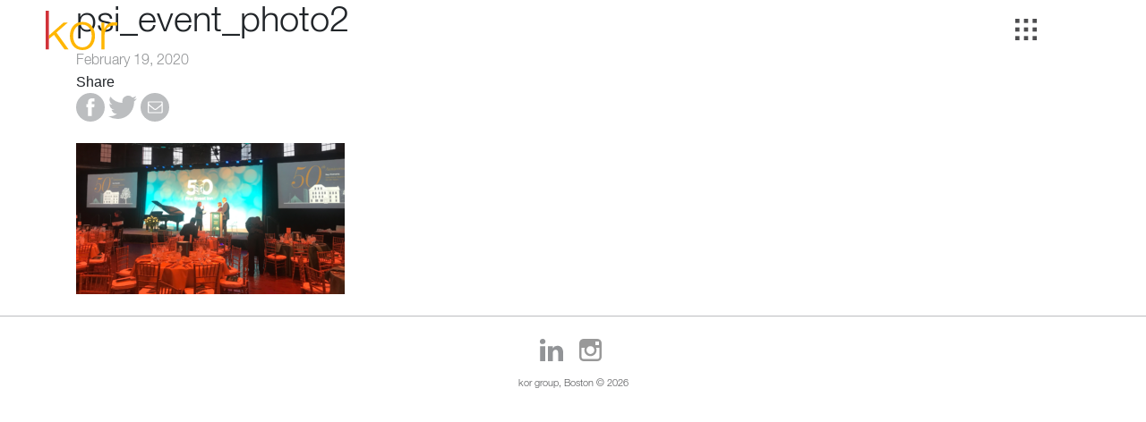

--- FILE ---
content_type: text/html; charset=UTF-8
request_url: https://www.kor.com/project/pine-street-inn/psi_event_photo2/
body_size: 6622
content:

<!doctype html>
<!--[if lt IE 7]><html class="no-js ie ie6 lt-ie9 lt-ie8 lt-ie7" lang="en-US" xmlns:fb="https://www.facebook.com/2008/fbml" xmlns:addthis="https://www.addthis.com/help/api-spec" > <![endif]-->
<!--[if IE 7]><html class="no-js ie ie7 lt-ie9 lt-ie8" lang="en-US" xmlns:fb="https://www.facebook.com/2008/fbml" xmlns:addthis="https://www.addthis.com/help/api-spec" > <![endif]-->
<!--[if IE 8]><html class="no-js ie ie8 lt-ie9" lang="en-US" xmlns:fb="https://www.facebook.com/2008/fbml" xmlns:addthis="https://www.addthis.com/help/api-spec" > <![endif]-->
<!--[if gt IE 8]><!--><html class="no-js" lang="en-US" xmlns:fb="https://www.facebook.com/2008/fbml" xmlns:addthis="https://www.addthis.com/help/api-spec" > <!--<![endif]-->
<head>
    <meta charset="UTF-8" />
        <title>   
                            psi_event_photo2 - kor group
                                    </title>
    <meta name="viewport" content="width=device-width, initial-scale=1, shrink-to-fit=no">
    <meta name="description" content="Brand Strategy. Design. Web.">
    <meta http-equiv="Content-Type" content="text/html; charset=UTF-8" />
    <meta http-equiv="X-UA-Compatible" content="IE=edge">
    <link rel="stylesheet" href="/wp-content/themes/timber/css/MyFontsWebfontsKit.css">
    <link rel="author" href="https://www.kor.com/wp-content/themes/timber/humans.txt" />
    <link rel="pingback" href="https://www.kor.com/xmlrpc.php" />
    <!-- start head -->
    <meta name='robots' content='index, follow, max-image-preview:large, max-snippet:-1, max-video-preview:-1' />
	<style>img:is([sizes="auto" i], [sizes^="auto," i]) { contain-intrinsic-size: 3000px 1500px }</style>
	
	<!-- This site is optimized with the Yoast SEO plugin v21.5 - https://yoast.com/wordpress/plugins/seo/ -->
	<title>psi_event_photo2 - kor group</title>
	<link rel="canonical" href="https://www.kor.com/project/pine-street-inn/psi_event_photo2/" />
	<meta property="og:locale" content="en_US" />
	<meta property="og:type" content="article" />
	<meta property="og:title" content="psi_event_photo2 - kor group" />
	<meta property="og:url" content="https://www.kor.com/project/pine-street-inn/psi_event_photo2/" />
	<meta property="og:site_name" content="kor group" />
	<meta property="article:publisher" content="https://www.facebook.com/korgroup/" />
	<meta property="og:image" content="https://www.kor.com/project/pine-street-inn/psi_event_photo2" />
	<meta property="og:image:width" content="768" />
	<meta property="og:image:height" content="432" />
	<meta property="og:image:type" content="image/png" />
	<meta name="twitter:card" content="summary_large_image" />
	<meta name="twitter:site" content="@korgroup" />
	<script type="application/ld+json" class="yoast-schema-graph">{"@context":"https://schema.org","@graph":[{"@type":"WebPage","@id":"https://www.kor.com/project/pine-street-inn/psi_event_photo2/","url":"https://www.kor.com/project/pine-street-inn/psi_event_photo2/","name":"psi_event_photo2 - kor group","isPartOf":{"@id":"https://www.kor.com/#website"},"primaryImageOfPage":{"@id":"https://www.kor.com/project/pine-street-inn/psi_event_photo2/#primaryimage"},"image":{"@id":"https://www.kor.com/project/pine-street-inn/psi_event_photo2/#primaryimage"},"thumbnailUrl":"https://www.kor.com/wp-content/uploads/2020/02/psi_event_photo2.png","datePublished":"2020-02-19T21:59:10+00:00","dateModified":"2020-02-19T21:59:10+00:00","breadcrumb":{"@id":"https://www.kor.com/project/pine-street-inn/psi_event_photo2/#breadcrumb"},"inLanguage":"en-US","potentialAction":[{"@type":"ReadAction","target":["https://www.kor.com/project/pine-street-inn/psi_event_photo2/"]}]},{"@type":"ImageObject","inLanguage":"en-US","@id":"https://www.kor.com/project/pine-street-inn/psi_event_photo2/#primaryimage","url":"https://www.kor.com/wp-content/uploads/2020/02/psi_event_photo2.png","contentUrl":"https://www.kor.com/wp-content/uploads/2020/02/psi_event_photo2.png","width":2500,"height":1406},{"@type":"BreadcrumbList","@id":"https://www.kor.com/project/pine-street-inn/psi_event_photo2/#breadcrumb","itemListElement":[{"@type":"ListItem","position":1,"name":"Home","item":"https://www.kor.com/"},{"@type":"ListItem","position":2,"name":"Pine Street Inn","item":"https://www.kor.com/project/pine-street-inn/"},{"@type":"ListItem","position":3,"name":"psi_event_photo2"}]},{"@type":"WebSite","@id":"https://www.kor.com/#website","url":"https://www.kor.com/","name":"kor group","description":"Brand Strategy. Design. Web.","potentialAction":[{"@type":"SearchAction","target":{"@type":"EntryPoint","urlTemplate":"https://www.kor.com/?s={search_term_string}"},"query-input":"required name=search_term_string"}],"inLanguage":"en-US"}]}</script>
	<!-- / Yoast SEO plugin. -->


<link rel='dns-prefetch' href='//s7.addthis.com' />
<link rel="alternate" type="application/rss+xml" title="kor group &raquo; Feed" href="https://www.kor.com/feed/" />
<link rel="alternate" type="application/rss+xml" title="kor group &raquo; Comments Feed" href="https://www.kor.com/comments/feed/" />
<link rel="alternate" type="application/rss+xml" title="kor group &raquo; psi_event_photo2 Comments Feed" href="https://www.kor.com/project/pine-street-inn/psi_event_photo2/feed/" />
		<!-- This site uses the Google Analytics by MonsterInsights plugin v8.20.1 - Using Analytics tracking - https://www.monsterinsights.com/ -->
		<!-- Note: MonsterInsights is not currently configured on this site. The site owner needs to authenticate with Google Analytics in the MonsterInsights settings panel. -->
					<!-- No tracking code set -->
				<!-- / Google Analytics by MonsterInsights -->
		<script type="text/javascript">
/* <![CDATA[ */
window._wpemojiSettings = {"baseUrl":"https:\/\/s.w.org\/images\/core\/emoji\/16.0.1\/72x72\/","ext":".png","svgUrl":"https:\/\/s.w.org\/images\/core\/emoji\/16.0.1\/svg\/","svgExt":".svg","source":{"concatemoji":"https:\/\/www.kor.com\/wp-includes\/js\/wp-emoji-release.min.js?ver=6.8.3"}};
/*! This file is auto-generated */
!function(s,n){var o,i,e;function c(e){try{var t={supportTests:e,timestamp:(new Date).valueOf()};sessionStorage.setItem(o,JSON.stringify(t))}catch(e){}}function p(e,t,n){e.clearRect(0,0,e.canvas.width,e.canvas.height),e.fillText(t,0,0);var t=new Uint32Array(e.getImageData(0,0,e.canvas.width,e.canvas.height).data),a=(e.clearRect(0,0,e.canvas.width,e.canvas.height),e.fillText(n,0,0),new Uint32Array(e.getImageData(0,0,e.canvas.width,e.canvas.height).data));return t.every(function(e,t){return e===a[t]})}function u(e,t){e.clearRect(0,0,e.canvas.width,e.canvas.height),e.fillText(t,0,0);for(var n=e.getImageData(16,16,1,1),a=0;a<n.data.length;a++)if(0!==n.data[a])return!1;return!0}function f(e,t,n,a){switch(t){case"flag":return n(e,"\ud83c\udff3\ufe0f\u200d\u26a7\ufe0f","\ud83c\udff3\ufe0f\u200b\u26a7\ufe0f")?!1:!n(e,"\ud83c\udde8\ud83c\uddf6","\ud83c\udde8\u200b\ud83c\uddf6")&&!n(e,"\ud83c\udff4\udb40\udc67\udb40\udc62\udb40\udc65\udb40\udc6e\udb40\udc67\udb40\udc7f","\ud83c\udff4\u200b\udb40\udc67\u200b\udb40\udc62\u200b\udb40\udc65\u200b\udb40\udc6e\u200b\udb40\udc67\u200b\udb40\udc7f");case"emoji":return!a(e,"\ud83e\udedf")}return!1}function g(e,t,n,a){var r="undefined"!=typeof WorkerGlobalScope&&self instanceof WorkerGlobalScope?new OffscreenCanvas(300,150):s.createElement("canvas"),o=r.getContext("2d",{willReadFrequently:!0}),i=(o.textBaseline="top",o.font="600 32px Arial",{});return e.forEach(function(e){i[e]=t(o,e,n,a)}),i}function t(e){var t=s.createElement("script");t.src=e,t.defer=!0,s.head.appendChild(t)}"undefined"!=typeof Promise&&(o="wpEmojiSettingsSupports",i=["flag","emoji"],n.supports={everything:!0,everythingExceptFlag:!0},e=new Promise(function(e){s.addEventListener("DOMContentLoaded",e,{once:!0})}),new Promise(function(t){var n=function(){try{var e=JSON.parse(sessionStorage.getItem(o));if("object"==typeof e&&"number"==typeof e.timestamp&&(new Date).valueOf()<e.timestamp+604800&&"object"==typeof e.supportTests)return e.supportTests}catch(e){}return null}();if(!n){if("undefined"!=typeof Worker&&"undefined"!=typeof OffscreenCanvas&&"undefined"!=typeof URL&&URL.createObjectURL&&"undefined"!=typeof Blob)try{var e="postMessage("+g.toString()+"("+[JSON.stringify(i),f.toString(),p.toString(),u.toString()].join(",")+"));",a=new Blob([e],{type:"text/javascript"}),r=new Worker(URL.createObjectURL(a),{name:"wpTestEmojiSupports"});return void(r.onmessage=function(e){c(n=e.data),r.terminate(),t(n)})}catch(e){}c(n=g(i,f,p,u))}t(n)}).then(function(e){for(var t in e)n.supports[t]=e[t],n.supports.everything=n.supports.everything&&n.supports[t],"flag"!==t&&(n.supports.everythingExceptFlag=n.supports.everythingExceptFlag&&n.supports[t]);n.supports.everythingExceptFlag=n.supports.everythingExceptFlag&&!n.supports.flag,n.DOMReady=!1,n.readyCallback=function(){n.DOMReady=!0}}).then(function(){return e}).then(function(){var e;n.supports.everything||(n.readyCallback(),(e=n.source||{}).concatemoji?t(e.concatemoji):e.wpemoji&&e.twemoji&&(t(e.twemoji),t(e.wpemoji)))}))}((window,document),window._wpemojiSettings);
/* ]]> */
</script>
<style id='wp-emoji-styles-inline-css' type='text/css'>

	img.wp-smiley, img.emoji {
		display: inline !important;
		border: none !important;
		box-shadow: none !important;
		height: 1em !important;
		width: 1em !important;
		margin: 0 0.07em !important;
		vertical-align: -0.1em !important;
		background: none !important;
		padding: 0 !important;
	}
</style>
<link rel='stylesheet' id='wp-block-library-css' href='https://www.kor.com/wp-includes/css/dist/block-library/style.min.css?ver=6.8.3' type='text/css' media='all' />
<style id='classic-theme-styles-inline-css' type='text/css'>
/*! This file is auto-generated */
.wp-block-button__link{color:#fff;background-color:#32373c;border-radius:9999px;box-shadow:none;text-decoration:none;padding:calc(.667em + 2px) calc(1.333em + 2px);font-size:1.125em}.wp-block-file__button{background:#32373c;color:#fff;text-decoration:none}
</style>
<link rel='stylesheet' id='contact-form-7-css' href='https://www.kor.com/wp-content/plugins/contact-form-7/includes/css/styles.css?ver=5.8.2' type='text/css' media='all' />
<link rel='stylesheet' id='maintheme-css' href='https://www.kor.com/wp-content/themes/timber/style.css?ver=1022' type='text/css' media='all' />
<link rel='stylesheet' id='addthis_all_pages-css' href='https://www.kor.com/wp-content/plugins/addthis/frontend/build/addthis_wordpress_public.min.css?ver=6.8.3' type='text/css' media='all' />
<link rel="https://api.w.org/" href="https://www.kor.com/wp-json/" /><link rel="alternate" title="JSON" type="application/json" href="https://www.kor.com/wp-json/wp/v2/media/1507" /><link rel="EditURI" type="application/rsd+xml" title="RSD" href="https://www.kor.com/xmlrpc.php?rsd" />
<link rel='shortlink' href='https://www.kor.com/?p=1507' />
<link rel="alternate" title="oEmbed (JSON)" type="application/json+oembed" href="https://www.kor.com/wp-json/oembed/1.0/embed?url=https%3A%2F%2Fwww.kor.com%2Fproject%2Fpine-street-inn%2Fpsi_event_photo2%2F" />
<link rel="alternate" title="oEmbed (XML)" type="text/xml+oembed" href="https://www.kor.com/wp-json/oembed/1.0/embed?url=https%3A%2F%2Fwww.kor.com%2Fproject%2Fpine-street-inn%2Fpsi_event_photo2%2F&#038;format=xml" />
<link rel="apple-touch-icon" sizes="144x144" href="/wp-content/uploads/fbrfg/apple-touch-icon.png">
<link rel="icon" type="image/png" sizes="32x32" href="/wp-content/uploads/fbrfg/favicon-32x32.png">
<link rel="icon" type="image/png" sizes="16x16" href="/wp-content/uploads/fbrfg/favicon-16x16.png">
<link rel="manifest" href="/wp-content/uploads/fbrfg/site.webmanifest">
<link rel="mask-icon" href="/wp-content/uploads/fbrfg/safari-pinned-tab.svg" color="#ba0a1d">
<link rel="shortcut icon" href="/wp-content/uploads/fbrfg/favicon.ico">
<meta name="msapplication-TileColor" content="#da532c">
<meta name="msapplication-config" content="/wp-content/uploads/fbrfg/browserconfig.xml">
<meta name="theme-color" content="#ffffff">
    <!-- end head -->									</head>

	<body class="attachment wp-singular attachment-template-default single single-attachment postid-1507 attachmentid-1507 attachment-png wp-theme-timber" data-template="base.twig">
    	




<!-- Modal: Work Together -->
<div class="modal fade" id="workTogetherModal" tabindex="-1" role="dialog" aria-labelledby="workTogetherModalLabel" aria-hidden="true">
    <div class="modal-dialog" role="document">
        <div class="modal-content">
            <button type="button" class="close" data-dismiss="modal" aria-label="Close">
                <span aria-hidden="true">&times;</span>
            </button>
            <div class="modal-header">
                <h5 class="modal-title" id="workTogetherModalLabel">Interested in learning more about how we can work together?</h5>
            </div>
            <div class="modal-body">
                
            </div>
        </div>
    </div>
</div>

<!-- Modal: Chat With Partner -->
<div class="modal fade" id="chatWithPartnerModal" tabindex="-1" role="dialog" aria-labelledby="chatWithPartnerModalLabel" aria-hidden="true">
    <div class="modal-dialog" role="document">
        <div class="modal-content">
            <button type="button" class="close" data-dismiss="modal" aria-label="Close">
                <span aria-hidden="true">&times;</span>
            </button>
            <div class="modal-header">
                <h5 class="modal-title" id="chatWithPartnerModalLabel">Want to chat with a partner?</h5>
            </div>
            <div class="modal-body">
                
                            </div>
        </div>
    </div>
</div>        <!-- INNER NAV MENU -->
<nav id="navigation" role="navigation">

    <h1 class="kor-logo" role="banner">
        <span class="kor-logo-link"><a href="https://www.kor.com" rel="home">&nbsp;</a></span>
    </h1>

    <nav id="nav-main" class="nav-main" role="navigation">
                                    <div class="newstrigger">
                <a href="/news" class="newstrigger-a">
                    <img src="/wp-content/themes/timber/assets/svg/grid_icon_grey.svg" width="24" height="24" alt="see all news"/>
                </a>
            </div>
                                                                                
        	<ul>
			<li class=" menu-item menu-item-type-post_type menu-item-object-page menu-item-22">
			<a target="" href="https://www.kor.com/work/">work</a>
					</li>
			<li class=" menu-item menu-item-type-post_type menu-item-object-page menu-item-23">
			<a target="" href="https://www.kor.com/about/">about</a>
					</li>
			<li class=" menu-item menu-item-type-post_type menu-item-object-page menu-item-20">
			<a target="" href="https://www.kor.com/process/">process</a>
					</li>
			<li class=" menu-item menu-item-type-post_type menu-item-object-page menu-item-21">
			<a target="" href="https://www.kor.com/contact/">contact</a>
					</li>
		</ul>
        <div id="hamburger">
            <a class="navTrigger">
                <span>Menu</span>
            </a>
        </div>
    </nav>

    
    

</nav>
        <!-- INNER MOBILE NAV MENU -->
<div id="navigation-mobile-container" class="container-fluid">

    <!-- K of L to Ogo -->
    <h1 class="kor-logo" role="banner">
        <span class="kor-logo-link"><a href="https://www.kor.com" rel="home">&nbsp;</a></span>
    </h1>

    <!-- Grid dem Workz -->
                        
            <div class="newstrigger-mobile-icon">
            <a href="/news" class="newstrigger-a">
                <span>&nbsp;</span>
                            </a>
        </div>

    
    
    
        <div id="hamburger-mobile">
        <a class="navTrigger-mobile">
            <span>menu</span>
        </a>
    </div>

        <nav id="navigation-mobile" class="container-fluid" role="navigation">
        <nav id="nav-main-mobile" role="navigation">
            	<ul>
			<li class=" menu-item menu-item-type-post_type menu-item-object-page menu-item-22">
			<a target="" href="https://www.kor.com/work/">work</a>
					</li>
			<li class=" menu-item menu-item-type-post_type menu-item-object-page menu-item-23">
			<a target="" href="https://www.kor.com/about/">about</a>
					</li>
			<li class=" menu-item menu-item-type-post_type menu-item-object-page menu-item-20">
			<a target="" href="https://www.kor.com/process/">process</a>
					</li>
			<li class=" menu-item menu-item-type-post_type menu-item-object-page menu-item-21">
			<a target="" href="https://www.kor.com/contact/">contact</a>
					</li>
		</ul>
        </nav>
    </nav>

        
</div>
		<div class="outercontainer" id="outercontainer">

		<section id="main-content" role="main">
			<div class="wrapper ">
					<div class="content-wrapper">
		<div class="article-body container">
			<article class="post-type-attachment" id="post-1507">
				<div class="row firstrow">
					
										<div class="article-headers col-lg-12 col-md-12">
						<h1 class="article-h1">psi_event_photo2</h1>
						<div class="article-metabox">
							<p class="blog-author">
																February 19, 2020
															</p>
						</div>

					</div>
				</div>
				<div class="row secondrow">

															<div class="article-maincol col-lg-12 col-md-12">

						<div class="article-share">
							Share
							<div class="addthis_toolbox">
								<div class="custom_images">
									<a class="addthis_button_facebook"><img src="/wp-content/themes/timber/assets/svg/fb_icon_circle_grey.svg" width="32" height="32" border="0" alt="Share to Facebook"></a>
									<a class="addthis_button_twitter"><img src="/wp-content/themes/timber/assets/svg/twitter_lt_grey.svg" width="32" height="32" border="0" alt="Share to Twitter"></a>
									<a class="addthis_button_email"><img src="/wp-content/themes/timber/assets/svg/mail_round_grey.svg" width="32" height="32" border="0" alt="Email"></a>
								</div>
							</div>
						</div>
						<img src="" />

						<section class="article-content">
							<div class="article-body">
								<div class="at-above-post addthis_tool" data-url="https://www.kor.com/project/pine-street-inn/psi_event_photo2/"></div><p class="attachment"><a href='https://www.kor.com/wp-content/uploads/2020/02/psi_event_photo2.png'><img fetchpriority="high" decoding="async" width="300" height="169" src="https://www.kor.com/wp-content/uploads/2020/02/psi_event_photo2-300x169.png" class="attachment-medium size-medium" alt="" srcset="https://www.kor.com/wp-content/uploads/2020/02/psi_event_photo2-300x169.png 300w, https://www.kor.com/wp-content/uploads/2020/02/psi_event_photo2-768x432.png 768w, https://www.kor.com/wp-content/uploads/2020/02/psi_event_photo2-1536x864.png 1536w, https://www.kor.com/wp-content/uploads/2020/02/psi_event_photo2-2048x1152.png 2048w, https://www.kor.com/wp-content/uploads/2020/02/psi_event_photo2-780x439.png 780w" sizes="(max-width: 300px) 100vw, 300px" /></a></p>
<!-- AddThis Advanced Settings above via filter on the_content --><!-- AddThis Advanced Settings below via filter on the_content --><!-- AddThis Advanced Settings generic via filter on the_content --><!-- AddThis Share Buttons above via filter on the_content --><!-- AddThis Share Buttons below via filter on the_content --><div class="at-below-post addthis_tool" data-url="https://www.kor.com/project/pine-street-inn/psi_event_photo2/"></div><!-- AddThis Share Buttons generic via filter on the_content -->
<br />
															</div>
						</section>

																																																																																		
																																																								</div>
				</div>
			</article>
		</div>
	</div><!-- /content-wrapper -->
			</div>
		</section>

					<footer id="footer" class="container-fluid">
				<div id="social-media-footer-icons">

	<ul>
		<li>
			<a href="https://www.linkedin.com/company/kor-group" class="linkedin-icon" target="_blank" rel="noopener"></a>
		</li>
		<li>
			<a href="https://instagram.com/korgroupboston/" target="_blank" class="instagram-icon" rel="noopener"></a>
		</li>
	</ul> 
	<p id="footer-copyright" class="footer-copyright">kor group, Boston &#169; 2026</p>
</div>			</footer>
			<script type="speculationrules">
{"prefetch":[{"source":"document","where":{"and":[{"href_matches":"\/*"},{"not":{"href_matches":["\/wp-*.php","\/wp-admin\/*","\/wp-content\/uploads\/*","\/wp-content\/*","\/wp-content\/plugins\/*","\/wp-content\/themes\/timber\/*","\/*\\?(.+)"]}},{"not":{"selector_matches":"a[rel~=\"nofollow\"]"}},{"not":{"selector_matches":".no-prefetch, .no-prefetch a"}}]},"eagerness":"conservative"}]}
</script>
<script data-cfasync="false" type="text/javascript">if (window.addthis_product === undefined) { window.addthis_product = "wpp"; } if (window.wp_product_version === undefined) { window.wp_product_version = "wpp-6.2.7"; } if (window.addthis_share === undefined) { window.addthis_share = {}; } if (window.addthis_config === undefined) { window.addthis_config = {"data_track_clickback":true,"ui_atversion":"300"}; } if (window.addthis_plugin_info === undefined) { window.addthis_plugin_info = {"info_status":"enabled","cms_name":"WordPress","plugin_name":"Share Buttons by AddThis","plugin_version":"6.2.7","plugin_mode":"AddThis","anonymous_profile_id":"wp-e175f95a19427724673e6f3c5974242e","page_info":{"template":"posts","post_type":""},"sharing_enabled_on_post_via_metabox":false}; } 
                    (function() {
                      var first_load_interval_id = setInterval(function () {
                        if (typeof window.addthis !== 'undefined') {
                          window.clearInterval(first_load_interval_id);
                          if (typeof window.addthis_layers !== 'undefined' && Object.getOwnPropertyNames(window.addthis_layers).length > 0) {
                            window.addthis.layers(window.addthis_layers);
                          }
                          if (Array.isArray(window.addthis_layers_tools)) {
                            for (i = 0; i < window.addthis_layers_tools.length; i++) {
                              window.addthis.layers(window.addthis_layers_tools[i]);
                            }
                          }
                        }
                     },1000)
                    }());
                </script><script type="text/javascript" src="https://www.kor.com/wp-content/plugins/contact-form-7/includes/swv/js/index.js?ver=5.8.2" id="swv-js"></script>
<script type="text/javascript" id="contact-form-7-js-extra">
/* <![CDATA[ */
var wpcf7 = {"api":{"root":"https:\/\/www.kor.com\/wp-json\/","namespace":"contact-form-7\/v1"},"cached":"1"};
/* ]]> */
</script>
<script type="text/javascript" src="https://www.kor.com/wp-content/plugins/contact-form-7/includes/js/index.js?ver=5.8.2" id="contact-form-7-js"></script>
<script type="text/javascript" src="https://www.kor.com/wp-content/themes/timber/js/vendor/jquery-3.3.1.min.js?ver=3.3.1" id="jquery-js"></script>
<script type="text/javascript" src="https://www.kor.com/wp-content/themes/timber/js/vendor/anchor.min.js?ver=1000" id="anchor-js"></script>
<script type="text/javascript" src="https://www.kor.com/wp-includes/js/clipboard.min.js?ver=2.0.11" id="clipboard-js"></script>
<script type="text/javascript" src="https://www.kor.com/wp-content/themes/timber/js/vendor/headroom.js?ver=1000" id="headroom-js"></script>
<script type="text/javascript" src="https://www.kor.com/wp-content/themes/timber/js/vendor/holder.min.js?ver=1000" id="holder-js"></script>
<script type="text/javascript" src="https://www.kor.com/wp-includes/js/imagesloaded.min.js?ver=5.0.0" id="imagesloaded-js"></script>
<script type="text/javascript" src="https://www.kor.com/wp-content/themes/timber/js/vendor/isotope.pkgd.min.js?ver=1000" id="isotope-js"></script>
<script type="text/javascript" src="https://www.kor.com/wp-content/themes/timber/js/vendor/popper.js?ver=1000" id="popper-js"></script>
<script type="text/javascript" src="https://www.kor.com/wp-content/themes/timber/js/bootstrap.js?ver=1000" id="bootstrap-js"></script>
<script type="text/javascript" src="https://www.kor.com/wp-content/themes/timber/js/kor.js?ver=1001" id="kor-js"></script>
<script type="text/javascript" src="https://www.kor.com/wp-content/themes/timber/js/workpage.js?ver=1001" id="workpage-js"></script>
<script type="text/javascript" src="https://www.kor.com/wp-content/themes/timber/js/productspage.js?ver=1001" id="productspage-js"></script>
<script type="text/javascript" src="https://www.kor.com/wp-content/themes/timber/js/blogpage.js?ver=1001" id="blogpage-js"></script>
<script type="text/javascript" src="https://s7.addthis.com/js/300/addthis_widget.js?ver=6.8.3#pubid=ra-5c3678a28a87b58e" id="addthis_widget-js"></script>

		

		</div>

		<!-- jQuery first, then Popper.js, then Bootstrap JS -->
		<!--start footer scripts-->
        <script type="speculationrules">
{"prefetch":[{"source":"document","where":{"and":[{"href_matches":"\/*"},{"not":{"href_matches":["\/wp-*.php","\/wp-admin\/*","\/wp-content\/uploads\/*","\/wp-content\/*","\/wp-content\/plugins\/*","\/wp-content\/themes\/timber\/*","\/*\\?(.+)"]}},{"not":{"selector_matches":"a[rel~=\"nofollow\"]"}},{"not":{"selector_matches":".no-prefetch, .no-prefetch a"}}]},"eagerness":"conservative"}]}
</script>
<script data-cfasync="false" type="text/javascript">if (window.addthis_product === undefined) { window.addthis_product = "wpp"; } if (window.wp_product_version === undefined) { window.wp_product_version = "wpp-6.2.7"; } if (window.addthis_share === undefined) { window.addthis_share = {}; } if (window.addthis_config === undefined) { window.addthis_config = {"data_track_clickback":true,"ui_atversion":"300"}; } if (window.addthis_plugin_info === undefined) { window.addthis_plugin_info = {"info_status":"enabled","cms_name":"WordPress","plugin_name":"Share Buttons by AddThis","plugin_version":"6.2.7","plugin_mode":"AddThis","anonymous_profile_id":"wp-e175f95a19427724673e6f3c5974242e","page_info":{"template":"posts","post_type":""},"sharing_enabled_on_post_via_metabox":false}; } 
                    (function() {
                      var first_load_interval_id = setInterval(function () {
                        if (typeof window.addthis !== 'undefined') {
                          window.clearInterval(first_load_interval_id);
                          if (typeof window.addthis_layers !== 'undefined' && Object.getOwnPropertyNames(window.addthis_layers).length > 0) {
                            window.addthis.layers(window.addthis_layers);
                          }
                          if (Array.isArray(window.addthis_layers_tools)) {
                            for (i = 0; i < window.addthis_layers_tools.length; i++) {
                              window.addthis.layers(window.addthis_layers_tools[i]);
                            }
                          }
                        }
                     },1000)
                    }());
                </script>
		<!-- end autoscripts -->
																				
	<script defer src="https://static.cloudflareinsights.com/beacon.min.js/vcd15cbe7772f49c399c6a5babf22c1241717689176015" integrity="sha512-ZpsOmlRQV6y907TI0dKBHq9Md29nnaEIPlkf84rnaERnq6zvWvPUqr2ft8M1aS28oN72PdrCzSjY4U6VaAw1EQ==" data-cf-beacon='{"version":"2024.11.0","token":"91dfc40f9ef44332907b4ca6b04a643b","r":1,"server_timing":{"name":{"cfCacheStatus":true,"cfEdge":true,"cfExtPri":true,"cfL4":true,"cfOrigin":true,"cfSpeedBrain":true},"location_startswith":null}}' crossorigin="anonymous"></script>
</body>
</html>


--- FILE ---
content_type: text/css
request_url: https://www.kor.com/wp-content/themes/timber/css/MyFontsWebfontsKit.css
body_size: 275
content:
/**
 * @license
 * MyFonts Webfont Build ID 3463961, 2017-10-13T14:07:51-0400
 * 
 * The fonts listed in this notice are subject to the End User License
 * Agreement(s) entered into by the website owner. All other parties are 
 * explicitly restricted from using the Licensed Webfonts(s).
 * 
 * You may obtain a valid license at the URLs below.
 * 
 * Webfont: HelveticaNeueLTStd-Lt by Linotype
 * URL: https://www.myfonts.com/fonts/linotype/neue-helvetica/helvetica-45-light/
 * 
 * Webfont: HelveticaNeueLTStd-Roman by Linotype
 * URL: https://www.myfonts.com/fonts/linotype/neue-helvetica/helvetica-55-roman/
 * 
 * 
 * License: https://www.myfonts.com/viewlicense?type=web&buildid=3463961
 * Licensed pageviews: 250,000
 * Webfonts copyright: Copyright &#x00A9; 1988, 1990, 1993, 2002 Adobe Systems Incorporated.  All Rights Reserved. &#x00A9; 1981, 2002 Heidelberger Druckmaschinen AG. All rights reserved.
 * 
 * © 2017 MyFonts Inc
*/


/* @import must be at top of file, otherwise CSS will not work */
@import url("//hello.myfonts.net/count/34db19");

  
@font-face {font-family: 'HelveticaNeueLTStd-Lt';
  src: url('34DB19_0_0.eot');
  src: url('34DB19_0_0.eot?#iefix') format('embedded-opentype'),
  url('34DB19_0_0.woff2') format('woff2'),
  url('34DB19_0_0.woff') format('woff'),
  url('34DB19_0_0.ttf') format('truetype');
}

@font-face {font-family: 'HelveticaNeueLTStd-Roman';
  src: url('34DB19_1_0.eot');
  src: url('34DB19_1_0.eot?#iefix') format('embedded-opentype'),
  url('34DB19_1_0.woff2') format('woff2'),
  url('34DB19_1_0.woff') format('woff'),
  url('34DB19_1_0.ttf') format('truetype');
}
 

--- FILE ---
content_type: text/css
request_url: https://www.kor.com/wp-content/themes/timber/style.css?ver=1022
body_size: 35122
content:
/* bootstrap main */
/*!
 * Bootstrap v4.0.0-beta.2 (https://getbootstrap.com)
 * Copyright 2011-2017 The Bootstrap Authors
 * Copyright 2011-2017 Twitter, Inc.
 * Licensed under MIT (https://github.com/twbs/bootstrap/blob/master/LICENSE)
 */
@media print {
  *,
  *::before,
  *::after {
    text-shadow: none !important;
    box-shadow: none !important; }
  a,
  a:visited {
    text-decoration: underline; }
  abbr[title]::after {
    content: " (" attr(title) ")"; }
  pre {
    white-space: pre-wrap !important; }
  pre,
  blockquote {
    border: 1px solid #999;
    page-break-inside: avoid; }
  thead {
    display: table-header-group; }
  tr,
  img {
    page-break-inside: avoid; }
  p,
  h2,
  h3 {
    orphans: 3;
    widows: 3; }
  h2,
  h3 {
    page-break-after: avoid; }
  .navbar {
    display: none; }
  .badge {
    border: 1px solid #000; }
  .table {
    border-collapse: collapse !important; }
    .table td,
    .table th {
      background-color: #fff !important; }
  .table-bordered th,
  .table-bordered td {
    border: 1px solid #ddd !important; } }

*,
*::before,
*::after {
  box-sizing: border-box; }

html {
  font-family: sans-serif;
  line-height: 1.15;
  -webkit-text-size-adjust: 100%;
  -ms-text-size-adjust: 100%;
  -ms-overflow-style: scrollbar;
  -webkit-tap-highlight-color: rgba(0, 0, 0, 0); }

@-ms-viewport {
  width: device-width; }

article, aside, dialog, figcaption, figure, footer, header, hgroup, main, nav, section {
  display: block; }

body {
  margin: 0;
  font-family: -apple-system, BlinkMacSystemFont, "Segoe UI", Roboto, "Helvetica Neue", Arial, sans-serif, "Apple Color Emoji", "Segoe UI Emoji", "Segoe UI Symbol";
  font-size: 1rem;
  font-weight: 400;
  line-height: 1.5;
  color: #212529;
  text-align: left;
  background-color: #fff; }

[tabindex="-1"]:focus {
  outline: none !important; }

hr {
  box-sizing: content-box;
  height: 0;
  overflow: visible; }

h1, h2, h3, h4, h5, h6 {
  margin-top: 0;
  margin-bottom: 0.5rem; }

p {
  margin-top: 0;
  margin-bottom: 1rem; }

abbr[title],
abbr[data-original-title] {
  text-decoration: underline;
  text-decoration: underline dotted;
  cursor: help;
  border-bottom: 0; }

address {
  margin-bottom: 1rem;
  font-style: normal;
  line-height: inherit; }

ol,
ul,
dl {
  margin-top: 0;
  margin-bottom: 1rem; }

ol ol,
ul ul,
ol ul,
ul ol {
  margin-bottom: 0; }

dt {
  font-weight: 700; }

dd {
  margin-bottom: .5rem;
  margin-left: 0; }

blockquote {
  margin: 0 0 1rem; }

dfn {
  font-style: italic; }

b,
strong {
  font-weight: bolder; }

small {
  font-size: 80%; }

sub,
sup {
  position: relative;
  font-size: 75%;
  line-height: 0;
  vertical-align: baseline; }

sub {
  bottom: -.25em; }

sup {
  top: -.5em; }

a {
  color: #007bff;
  text-decoration: none;
  background-color: transparent;
  -webkit-text-decoration-skip: objects; }
  a:hover {
    color: #0056b3;
    text-decoration: underline; }

a:not([href]):not([tabindex]) {
  color: inherit;
  text-decoration: none; }
  a:not([href]):not([tabindex]):focus, a:not([href]):not([tabindex]):hover {
    color: inherit;
    text-decoration: none; }
  a:not([href]):not([tabindex]):focus {
    outline: 0; }

pre,
code,
kbd,
samp {
  font-family: monospace, monospace;
  font-size: 1em; }

pre {
  margin-top: 0;
  margin-bottom: 1rem;
  overflow: auto;
  -ms-overflow-style: scrollbar; }

figure {
  margin: 0 0 1rem; }

img {
  vertical-align: middle;
  border-style: none; }

svg:not(:root) {
  overflow: hidden; }

a,
area,
button,
[role="button"],
input:not([type="range"]),
label,
select,
summary,
textarea {
  touch-action: manipulation; }

table {
  border-collapse: collapse; }

caption {
  padding-top: 0.75rem;
  padding-bottom: 0.75rem;
  color: #868e96;
  text-align: left;
  caption-side: bottom; }

th {
  text-align: inherit; }

label {
  display: inline-block;
  margin-bottom: .5rem; }

button {
  border-radius: 0; }

button:focus {
  outline: 1px dotted;
  outline: 5px auto -webkit-focus-ring-color; }

input,
button,
select,
optgroup,
textarea {
  margin: 0;
  font-family: inherit;
  font-size: inherit;
  line-height: inherit; }

button,
input {
  overflow: visible; }

button,
select {
  text-transform: none; }

button,
html [type="button"],
[type="reset"],
[type="submit"] {
  -webkit-appearance: button; }

button::-moz-focus-inner,
[type="button"]::-moz-focus-inner,
[type="reset"]::-moz-focus-inner,
[type="submit"]::-moz-focus-inner {
  padding: 0;
  border-style: none; }

input[type="radio"],
input[type="checkbox"] {
  box-sizing: border-box;
  padding: 0; }

input[type="date"],
input[type="time"],
input[type="datetime-local"],
input[type="month"] {
  -webkit-appearance: listbox; }

textarea {
  overflow: auto;
  resize: vertical; }

fieldset {
  min-width: 0;
  padding: 0;
  margin: 0;
  border: 0; }

legend {
  display: block;
  width: 100%;
  max-width: 100%;
  padding: 0;
  margin-bottom: .5rem;
  font-size: 1.5rem;
  line-height: inherit;
  color: inherit;
  white-space: normal; }

progress {
  vertical-align: baseline; }

[type="number"]::-webkit-inner-spin-button,
[type="number"]::-webkit-outer-spin-button {
  height: auto; }

[type="search"] {
  outline-offset: -2px;
  -webkit-appearance: none; }

[type="search"]::-webkit-search-cancel-button,
[type="search"]::-webkit-search-decoration {
  -webkit-appearance: none; }

::-webkit-file-upload-button {
  font: inherit;
  -webkit-appearance: button; }

output {
  display: inline-block; }

summary {
  display: list-item; }

template {
  display: none; }

[hidden] {
  display: none !important; }

h1, h2, h3, h4, h5, h6,
.h1, .h2, .h3, .h4, .h5, .h6 {
  margin-bottom: 0.5rem;
  font-family: inherit;
  font-weight: 500;
  line-height: 1.2;
  color: inherit; }

h1, .h1 {
  font-size: 2.5rem; }

h2, .h2 {
  font-size: 2rem; }

h3, .h3 {
  font-size: 1.75rem; }

h4, .h4 {
  font-size: 1.5rem; }

h5, .h5 {
  font-size: 1.25rem; }

h6, .h6 {
  font-size: 1rem; }

.lead {
  font-size: 1.25rem;
  font-weight: 300; }

.display-1 {
  font-size: 6rem;
  font-weight: 300;
  line-height: 1.2; }

.display-2 {
  font-size: 5.5rem;
  font-weight: 300;
  line-height: 1.2; }

.display-3 {
  font-size: 4.5rem;
  font-weight: 300;
  line-height: 1.2; }

.display-4 {
  font-size: 3.5rem;
  font-weight: 300;
  line-height: 1.2; }

hr {
  margin-top: 1rem;
  margin-bottom: 1rem;
  border: 0;
  border-top: 1px solid rgba(0, 0, 0, 0.1); }

small,
.small {
  font-size: 80%;
  font-weight: 400; }

mark,
.mark {
  padding: 0.2em;
  background-color: #fcf8e3; }

.list-unstyled {
  padding-left: 0;
  list-style: none; }

.list-inline {
  padding-left: 0;
  list-style: none; }

.list-inline-item {
  display: inline-block; }
  .list-inline-item:not(:last-child) {
    margin-right: 5px; }

.initialism {
  font-size: 90%;
  text-transform: uppercase; }

.blockquote {
  margin-bottom: 1rem;
  font-size: 1.25rem; }

.blockquote-footer {
  display: block;
  font-size: 80%;
  color: #868e96; }
  .blockquote-footer::before {
    content: "\2014 \00A0"; }

.img-fluid {
  max-width: 100%;
  height: auto; }

.img-thumbnail {
  padding: 0.25rem;
  background-color: #fff;
  border: 1px solid #ddd;
  border-radius: 0.25rem;
  max-width: 100%;
  height: auto; }

.figure {
  display: inline-block; }

.figure-img {
  margin-bottom: 0.5rem;
  line-height: 1; }

.figure-caption {
  font-size: 90%;
  color: #868e96; }

code,
kbd,
pre,
samp {
  font-family: "SFMono-Regular", Menlo, Monaco, Consolas, "Liberation Mono", "Courier New", monospace; }

code {
  padding: 0.2rem 0.4rem;
  font-size: 90%;
  color: #bd4147;
  background-color: #f8f9fa;
  border-radius: 0.25rem; }
  a > code {
    padding: 0;
    color: inherit;
    background-color: inherit; }

kbd {
  padding: 0.2rem 0.4rem;
  font-size: 90%;
  color: #fff;
  background-color: #212529;
  border-radius: 0.2rem; }
  kbd kbd {
    padding: 0;
    font-size: 100%;
    font-weight: 700; }

pre {
  display: block;
  font-size: 90%;
  color: #212529; }
  pre code {
    padding: 0;
    font-size: inherit;
    color: inherit;
    background-color: transparent;
    border-radius: 0; }

.pre-scrollable {
  max-height: 340px;
  overflow-y: scroll; }

.container {
  width: 100%;
  padding-right: 15px;
  padding-left: 15px;
  margin-right: auto;
  margin-left: auto; }
  @media (min-width: 576px) {
    .container {
      max-width: 540px; } }
  @media (min-width: 768px) {
    .container {
      max-width: 720px; } }
  @media (min-width: 992px) {
    .container {
      max-width: 960px; } }
  @media (min-width: 1200px) {
    .container {
      max-width: 1140px; } }

.container-fluid {
  width: 100%;
  padding-right: 15px;
  padding-left: 15px;
  margin-right: auto;
  margin-left: auto; }

.row {
  display: flex;
  flex-wrap: wrap;
  margin-right: -15px;
  margin-left: -15px; }

.no-gutters {
  margin-right: 0;
  margin-left: 0; }
  .no-gutters > .col,
  .no-gutters > [class*="col-"] {
    padding-right: 0;
    padding-left: 0; }

.col-1, .col-2, .col-3, .col-4, .col-5, .col-6, .col-7, .col-8, .col-9, .col-10, .col-11, .col-12, .col,
.col-auto, .col-sm-1, .col-sm-2, .col-sm-3, .col-sm-4, .col-sm-5, .col-sm-6, .col-sm-7, .col-sm-8, .col-sm-9, .col-sm-10, .col-sm-11, .col-sm-12, .col-sm,
.col-sm-auto, .col-md-1, .col-md-2, .col-md-3, .col-md-4, .col-md-5, .col-md-6, .col-md-7, .col-md-8, .col-md-9, .col-md-10, .col-md-11, .col-md-12, .col-md,
.col-md-auto, .col-lg-1, .col-lg-2, .col-lg-3, .col-lg-4, .col-lg-5, .col-lg-6, .col-lg-7, .col-lg-8, .col-lg-9, .col-lg-10, .col-lg-11, .col-lg-12, .col-lg,
.col-lg-auto, .col-xl-1, .col-xl-2, .col-xl-3, .col-xl-4, .col-xl-5, .col-xl-6, .col-xl-7, .col-xl-8, .col-xl-9, .col-xl-10, .col-xl-11, .col-xl-12, .col-xl,
.col-xl-auto {
  position: relative;
  width: 100%;
  min-height: 1px;
  padding-right: 15px;
  padding-left: 15px; }

.col {
  flex-basis: 0;
  flex-grow: 1;
  max-width: 100%; }

.col-auto {
  flex: 0 0 auto;
  width: auto;
  max-width: none; }

.col-1 {
  flex: 0 0 8.33333%;
  max-width: 8.33333%; }

.col-2 {
  flex: 0 0 16.66667%;
  max-width: 16.66667%; }

.col-3 {
  flex: 0 0 25%;
  max-width: 25%; }

.col-4 {
  flex: 0 0 33.33333%;
  max-width: 33.33333%; }

.col-5 {
  flex: 0 0 41.66667%;
  max-width: 41.66667%; }

.col-6 {
  flex: 0 0 50%;
  max-width: 50%; }

.col-7 {
  flex: 0 0 58.33333%;
  max-width: 58.33333%; }

.col-8 {
  flex: 0 0 66.66667%;
  max-width: 66.66667%; }

.col-9 {
  flex: 0 0 75%;
  max-width: 75%; }

.col-10 {
  flex: 0 0 83.33333%;
  max-width: 83.33333%; }

.col-11 {
  flex: 0 0 91.66667%;
  max-width: 91.66667%; }

.col-12 {
  flex: 0 0 100%;
  max-width: 100%; }

.order-first {
  order: -1; }

.order-1 {
  order: 1; }

.order-2 {
  order: 2; }

.order-3 {
  order: 3; }

.order-4 {
  order: 4; }

.order-5 {
  order: 5; }

.order-6 {
  order: 6; }

.order-7 {
  order: 7; }

.order-8 {
  order: 8; }

.order-9 {
  order: 9; }

.order-10 {
  order: 10; }

.order-11 {
  order: 11; }

.order-12 {
  order: 12; }

.offset-1 {
  margin-left: 8.33333%; }

.offset-2 {
  margin-left: 16.66667%; }

.offset-3 {
  margin-left: 25%; }

.offset-4 {
  margin-left: 33.33333%; }

.offset-5 {
  margin-left: 41.66667%; }

.offset-6 {
  margin-left: 50%; }

.offset-7 {
  margin-left: 58.33333%; }

.offset-8 {
  margin-left: 66.66667%; }

.offset-9 {
  margin-left: 75%; }

.offset-10 {
  margin-left: 83.33333%; }

.offset-11 {
  margin-left: 91.66667%; }

@media (min-width: 576px) {
  .col-sm {
    flex-basis: 0;
    flex-grow: 1;
    max-width: 100%; }
  .col-sm-auto {
    flex: 0 0 auto;
    width: auto;
    max-width: none; }
  .col-sm-1 {
    flex: 0 0 8.33333%;
    max-width: 8.33333%; }
  .col-sm-2 {
    flex: 0 0 16.66667%;
    max-width: 16.66667%; }
  .col-sm-3 {
    flex: 0 0 25%;
    max-width: 25%; }
  .col-sm-4 {
    flex: 0 0 33.33333%;
    max-width: 33.33333%; }
  .col-sm-5 {
    flex: 0 0 41.66667%;
    max-width: 41.66667%; }
  .col-sm-6 {
    flex: 0 0 50%;
    max-width: 50%; }
  .col-sm-7 {
    flex: 0 0 58.33333%;
    max-width: 58.33333%; }
  .col-sm-8 {
    flex: 0 0 66.66667%;
    max-width: 66.66667%; }
  .col-sm-9 {
    flex: 0 0 75%;
    max-width: 75%; }
  .col-sm-10 {
    flex: 0 0 83.33333%;
    max-width: 83.33333%; }
  .col-sm-11 {
    flex: 0 0 91.66667%;
    max-width: 91.66667%; }
  .col-sm-12 {
    flex: 0 0 100%;
    max-width: 100%; }
  .order-sm-first {
    order: -1; }
  .order-sm-1 {
    order: 1; }
  .order-sm-2 {
    order: 2; }
  .order-sm-3 {
    order: 3; }
  .order-sm-4 {
    order: 4; }
  .order-sm-5 {
    order: 5; }
  .order-sm-6 {
    order: 6; }
  .order-sm-7 {
    order: 7; }
  .order-sm-8 {
    order: 8; }
  .order-sm-9 {
    order: 9; }
  .order-sm-10 {
    order: 10; }
  .order-sm-11 {
    order: 11; }
  .order-sm-12 {
    order: 12; }
  .offset-sm-0 {
    margin-left: 0; }
  .offset-sm-1 {
    margin-left: 8.33333%; }
  .offset-sm-2 {
    margin-left: 16.66667%; }
  .offset-sm-3 {
    margin-left: 25%; }
  .offset-sm-4 {
    margin-left: 33.33333%; }
  .offset-sm-5 {
    margin-left: 41.66667%; }
  .offset-sm-6 {
    margin-left: 50%; }
  .offset-sm-7 {
    margin-left: 58.33333%; }
  .offset-sm-8 {
    margin-left: 66.66667%; }
  .offset-sm-9 {
    margin-left: 75%; }
  .offset-sm-10 {
    margin-left: 83.33333%; }
  .offset-sm-11 {
    margin-left: 91.66667%; } }

@media (min-width: 768px) {
  .col-md {
    flex-basis: 0;
    flex-grow: 1;
    max-width: 100%; }
  .col-md-auto {
    flex: 0 0 auto;
    width: auto;
    max-width: none; }
  .col-md-1 {
    flex: 0 0 8.33333%;
    max-width: 8.33333%; }
  .col-md-2 {
    flex: 0 0 16.66667%;
    max-width: 16.66667%; }
  .col-md-3 {
    flex: 0 0 25%;
    max-width: 25%; }
  .col-md-4 {
    flex: 0 0 33.33333%;
    max-width: 33.33333%; }
  .col-md-5 {
    flex: 0 0 41.66667%;
    max-width: 41.66667%; }
  .col-md-6 {
    flex: 0 0 50%;
    max-width: 50%; }
  .col-md-7 {
    flex: 0 0 58.33333%;
    max-width: 58.33333%; }
  .col-md-8 {
    flex: 0 0 66.66667%;
    max-width: 66.66667%; }
  .col-md-9 {
    flex: 0 0 75%;
    max-width: 75%; }
  .col-md-10 {
    flex: 0 0 83.33333%;
    max-width: 83.33333%; }
  .col-md-11 {
    flex: 0 0 91.66667%;
    max-width: 91.66667%; }
  .col-md-12 {
    flex: 0 0 100%;
    max-width: 100%; }
  .order-md-first {
    order: -1; }
  .order-md-1 {
    order: 1; }
  .order-md-2 {
    order: 2; }
  .order-md-3 {
    order: 3; }
  .order-md-4 {
    order: 4; }
  .order-md-5 {
    order: 5; }
  .order-md-6 {
    order: 6; }
  .order-md-7 {
    order: 7; }
  .order-md-8 {
    order: 8; }
  .order-md-9 {
    order: 9; }
  .order-md-10 {
    order: 10; }
  .order-md-11 {
    order: 11; }
  .order-md-12 {
    order: 12; }
  .offset-md-0 {
    margin-left: 0; }
  .offset-md-1 {
    margin-left: 8.33333%; }
  .offset-md-2 {
    margin-left: 16.66667%; }
  .offset-md-3 {
    margin-left: 25%; }
  .offset-md-4 {
    margin-left: 33.33333%; }
  .offset-md-5 {
    margin-left: 41.66667%; }
  .offset-md-6 {
    margin-left: 50%; }
  .offset-md-7 {
    margin-left: 58.33333%; }
  .offset-md-8 {
    margin-left: 66.66667%; }
  .offset-md-9 {
    margin-left: 75%; }
  .offset-md-10 {
    margin-left: 83.33333%; }
  .offset-md-11 {
    margin-left: 91.66667%; } }

@media (min-width: 992px) {
  .col-lg {
    flex-basis: 0;
    flex-grow: 1;
    max-width: 100%; }
  .col-lg-auto {
    flex: 0 0 auto;
    width: auto;
    max-width: none; }
  .col-lg-1 {
    flex: 0 0 8.33333%;
    max-width: 8.33333%; }
  .col-lg-2 {
    flex: 0 0 16.66667%;
    max-width: 16.66667%; }
  .col-lg-3 {
    flex: 0 0 25%;
    max-width: 25%; }
  .col-lg-4 {
    flex: 0 0 33.33333%;
    max-width: 33.33333%; }
  .col-lg-5 {
    flex: 0 0 41.66667%;
    max-width: 41.66667%; }
  .col-lg-6 {
    flex: 0 0 50%;
    max-width: 50%; }
  .col-lg-7 {
    flex: 0 0 58.33333%;
    max-width: 58.33333%; }
  .col-lg-8 {
    flex: 0 0 66.66667%;
    max-width: 66.66667%; }
  .col-lg-9 {
    flex: 0 0 75%;
    max-width: 75%; }
  .col-lg-10 {
    flex: 0 0 83.33333%;
    max-width: 83.33333%; }
  .col-lg-11 {
    flex: 0 0 91.66667%;
    max-width: 91.66667%; }
  .col-lg-12 {
    flex: 0 0 100%;
    max-width: 100%; }
  .order-lg-first {
    order: -1; }
  .order-lg-1 {
    order: 1; }
  .order-lg-2 {
    order: 2; }
  .order-lg-3 {
    order: 3; }
  .order-lg-4 {
    order: 4; }
  .order-lg-5 {
    order: 5; }
  .order-lg-6 {
    order: 6; }
  .order-lg-7 {
    order: 7; }
  .order-lg-8 {
    order: 8; }
  .order-lg-9 {
    order: 9; }
  .order-lg-10 {
    order: 10; }
  .order-lg-11 {
    order: 11; }
  .order-lg-12 {
    order: 12; }
  .offset-lg-0 {
    margin-left: 0; }
  .offset-lg-1 {
    margin-left: 8.33333%; }
  .offset-lg-2 {
    margin-left: 16.66667%; }
  .offset-lg-3 {
    margin-left: 25%; }
  .offset-lg-4 {
    margin-left: 33.33333%; }
  .offset-lg-5 {
    margin-left: 41.66667%; }
  .offset-lg-6 {
    margin-left: 50%; }
  .offset-lg-7 {
    margin-left: 58.33333%; }
  .offset-lg-8 {
    margin-left: 66.66667%; }
  .offset-lg-9 {
    margin-left: 75%; }
  .offset-lg-10 {
    margin-left: 83.33333%; }
  .offset-lg-11 {
    margin-left: 91.66667%; } }

@media (min-width: 1200px) {
  .col-xl {
    flex-basis: 0;
    flex-grow: 1;
    max-width: 100%; }
  .col-xl-auto {
    flex: 0 0 auto;
    width: auto;
    max-width: none; }
  .col-xl-1 {
    flex: 0 0 8.33333%;
    max-width: 8.33333%; }
  .col-xl-2 {
    flex: 0 0 16.66667%;
    max-width: 16.66667%; }
  .col-xl-3 {
    flex: 0 0 25%;
    max-width: 25%; }
  .col-xl-4 {
    flex: 0 0 33.33333%;
    max-width: 33.33333%; }
  .col-xl-5 {
    flex: 0 0 41.66667%;
    max-width: 41.66667%; }
  .col-xl-6 {
    flex: 0 0 50%;
    max-width: 50%; }
  .col-xl-7 {
    flex: 0 0 58.33333%;
    max-width: 58.33333%; }
  .col-xl-8 {
    flex: 0 0 66.66667%;
    max-width: 66.66667%; }
  .col-xl-9 {
    flex: 0 0 75%;
    max-width: 75%; }
  .col-xl-10 {
    flex: 0 0 83.33333%;
    max-width: 83.33333%; }
  .col-xl-11 {
    flex: 0 0 91.66667%;
    max-width: 91.66667%; }
  .col-xl-12 {
    flex: 0 0 100%;
    max-width: 100%; }
  .order-xl-first {
    order: -1; }
  .order-xl-1 {
    order: 1; }
  .order-xl-2 {
    order: 2; }
  .order-xl-3 {
    order: 3; }
  .order-xl-4 {
    order: 4; }
  .order-xl-5 {
    order: 5; }
  .order-xl-6 {
    order: 6; }
  .order-xl-7 {
    order: 7; }
  .order-xl-8 {
    order: 8; }
  .order-xl-9 {
    order: 9; }
  .order-xl-10 {
    order: 10; }
  .order-xl-11 {
    order: 11; }
  .order-xl-12 {
    order: 12; }
  .offset-xl-0 {
    margin-left: 0; }
  .offset-xl-1 {
    margin-left: 8.33333%; }
  .offset-xl-2 {
    margin-left: 16.66667%; }
  .offset-xl-3 {
    margin-left: 25%; }
  .offset-xl-4 {
    margin-left: 33.33333%; }
  .offset-xl-5 {
    margin-left: 41.66667%; }
  .offset-xl-6 {
    margin-left: 50%; }
  .offset-xl-7 {
    margin-left: 58.33333%; }
  .offset-xl-8 {
    margin-left: 66.66667%; }
  .offset-xl-9 {
    margin-left: 75%; }
  .offset-xl-10 {
    margin-left: 83.33333%; }
  .offset-xl-11 {
    margin-left: 91.66667%; } }

.table {
  width: 100%;
  max-width: 100%;
  margin-bottom: 1rem;
  background-color: transparent; }
  .table th,
  .table td {
    padding: 0.75rem;
    vertical-align: top;
    border-top: 1px solid #e9ecef; }
  .table thead th {
    vertical-align: bottom;
    border-bottom: 2px solid #e9ecef; }
  .table tbody + tbody {
    border-top: 2px solid #e9ecef; }
  .table .table {
    background-color: #fff; }

.table-sm th,
.table-sm td {
  padding: 0.3rem; }

.table-bordered {
  border: 1px solid #e9ecef; }
  .table-bordered th,
  .table-bordered td {
    border: 1px solid #e9ecef; }
  .table-bordered thead th,
  .table-bordered thead td {
    border-bottom-width: 2px; }

.table-striped tbody tr:nth-of-type(odd) {
  background-color: rgba(0, 0, 0, 0.05); }

.table-hover tbody tr:hover {
  background-color: rgba(0, 0, 0, 0.075); }

.table-primary,
.table-primary > th,
.table-primary > td {
  background-color: #b8daff; }

.table-hover .table-primary:hover {
  background-color: #9fcdff; }
  .table-hover .table-primary:hover > td,
  .table-hover .table-primary:hover > th {
    background-color: #9fcdff; }

.table-secondary,
.table-secondary > th,
.table-secondary > td {
  background-color: #dddfe2; }

.table-hover .table-secondary:hover {
  background-color: #cfd2d6; }
  .table-hover .table-secondary:hover > td,
  .table-hover .table-secondary:hover > th {
    background-color: #cfd2d6; }

.table-success,
.table-success > th,
.table-success > td {
  background-color: #c3e6cb; }

.table-hover .table-success:hover {
  background-color: #b1dfbb; }
  .table-hover .table-success:hover > td,
  .table-hover .table-success:hover > th {
    background-color: #b1dfbb; }

.table-info,
.table-info > th,
.table-info > td {
  background-color: #bee5eb; }

.table-hover .table-info:hover {
  background-color: #abdde5; }
  .table-hover .table-info:hover > td,
  .table-hover .table-info:hover > th {
    background-color: #abdde5; }

.table-warning,
.table-warning > th,
.table-warning > td {
  background-color: #ffeeba; }

.table-hover .table-warning:hover {
  background-color: #ffe8a1; }
  .table-hover .table-warning:hover > td,
  .table-hover .table-warning:hover > th {
    background-color: #ffe8a1; }

.table-danger,
.table-danger > th,
.table-danger > td {
  background-color: #f5c6cb; }

.table-hover .table-danger:hover {
  background-color: #f1b0b7; }
  .table-hover .table-danger:hover > td,
  .table-hover .table-danger:hover > th {
    background-color: #f1b0b7; }

.table-light,
.table-light > th,
.table-light > td {
  background-color: #fdfdfe; }

.table-hover .table-light:hover {
  background-color: #ececf6; }
  .table-hover .table-light:hover > td,
  .table-hover .table-light:hover > th {
    background-color: #ececf6; }

.table-dark,
.table-dark > th,
.table-dark > td {
  background-color: #c6c8ca; }

.table-hover .table-dark:hover {
  background-color: #b9bbbe; }
  .table-hover .table-dark:hover > td,
  .table-hover .table-dark:hover > th {
    background-color: #b9bbbe; }

.table-active,
.table-active > th,
.table-active > td {
  background-color: rgba(0, 0, 0, 0.075); }

.table-hover .table-active:hover {
  background-color: rgba(0, 0, 0, 0.075); }
  .table-hover .table-active:hover > td,
  .table-hover .table-active:hover > th {
    background-color: rgba(0, 0, 0, 0.075); }

.table .thead-dark th {
  color: #fff;
  background-color: #212529;
  border-color: #32383e; }

.table .thead-light th {
  color: #495057;
  background-color: #e9ecef;
  border-color: #e9ecef; }

.table-dark {
  color: #fff;
  background-color: #212529; }
  .table-dark th,
  .table-dark td,
  .table-dark thead th {
    border-color: #32383e; }
  .table-dark.table-bordered {
    border: 0; }
  .table-dark.table-striped tbody tr:nth-of-type(odd) {
    background-color: rgba(255, 255, 255, 0.05); }
  .table-dark.table-hover tbody tr:hover {
    background-color: rgba(255, 255, 255, 0.075); }

@media (max-width: 575px) {
  .table-responsive-sm {
    display: block;
    width: 100%;
    overflow-x: auto;
    -webkit-overflow-scrolling: touch;
    -ms-overflow-style: -ms-autohiding-scrollbar; }
    .table-responsive-sm.table-bordered {
      border: 0; } }

@media (max-width: 767px) {
  .table-responsive-md {
    display: block;
    width: 100%;
    overflow-x: auto;
    -webkit-overflow-scrolling: touch;
    -ms-overflow-style: -ms-autohiding-scrollbar; }
    .table-responsive-md.table-bordered {
      border: 0; } }

@media (max-width: 991px) {
  .table-responsive-lg {
    display: block;
    width: 100%;
    overflow-x: auto;
    -webkit-overflow-scrolling: touch;
    -ms-overflow-style: -ms-autohiding-scrollbar; }
    .table-responsive-lg.table-bordered {
      border: 0; } }

@media (max-width: 1199px) {
  .table-responsive-xl {
    display: block;
    width: 100%;
    overflow-x: auto;
    -webkit-overflow-scrolling: touch;
    -ms-overflow-style: -ms-autohiding-scrollbar; }
    .table-responsive-xl.table-bordered {
      border: 0; } }

.table-responsive {
  display: block;
  width: 100%;
  overflow-x: auto;
  -webkit-overflow-scrolling: touch;
  -ms-overflow-style: -ms-autohiding-scrollbar; }
  .table-responsive.table-bordered {
    border: 0; }

.form-control {
  display: block;
  width: 100%;
  padding: 0.375rem 0.75rem;
  font-size: 1rem;
  line-height: 1.5;
  color: #495057;
  background-color: #fff;
  background-clip: padding-box;
  border: 1px solid #ced4da;
  border-radius: 0.25rem;
  transition: border-color ease-in-out 0.15s, box-shadow ease-in-out 0.15s; }
  .form-control::-ms-expand {
    background-color: transparent;
    border: 0; }
  .form-control:focus {
    color: #495057;
    background-color: #fff;
    border-color: #80bdff;
    outline: none;
    box-shadow: 0 0 0 0.2rem rgba(0, 123, 255, 0.25); }
  .form-control::placeholder {
    color: #868e96;
    opacity: 1; }
  .form-control:disabled, .form-control[readonly] {
    background-color: #e9ecef;
    opacity: 1; }

select.form-control:not([size]):not([multiple]) {
  height: calc(2.25rem + 2px); }

select.form-control:focus::-ms-value {
  color: #495057;
  background-color: #fff; }

.form-control-file,
.form-control-range {
  display: block; }

.col-form-label {
  padding-top: calc(0.375rem + 1px);
  padding-bottom: calc(0.375rem + 1px);
  margin-bottom: 0;
  line-height: 1.5; }

.col-form-label-lg {
  padding-top: calc(0.5rem + 1px);
  padding-bottom: calc(0.5rem + 1px);
  font-size: 1.25rem;
  line-height: 1.5; }

.col-form-label-sm {
  padding-top: calc(0.25rem + 1px);
  padding-bottom: calc(0.25rem + 1px);
  font-size: 0.875rem;
  line-height: 1.5; }

.col-form-legend {
  padding-top: 0.375rem;
  padding-bottom: 0.375rem;
  margin-bottom: 0;
  font-size: 1rem; }

.form-control-plaintext {
  display: block;
  width: 100%;
  padding-top: 0.375rem;
  padding-bottom: 0.375rem;
  margin-bottom: 0;
  line-height: 1.5;
  background-color: transparent;
  border: solid transparent;
  border-width: 1px 0; }
  .form-control-plaintext.form-control-sm, .input-group-sm > .form-control-plaintext.form-control,
  .input-group-sm > .form-control-plaintext.input-group-addon,
  .input-group-sm > .input-group-btn > .form-control-plaintext.btn, .form-control-plaintext.form-control-lg, .input-group-lg > .form-control-plaintext.form-control,
  .input-group-lg > .form-control-plaintext.input-group-addon,
  .input-group-lg > .input-group-btn > .form-control-plaintext.btn {
    padding-right: 0;
    padding-left: 0; }

.form-control-sm, .input-group-sm > .form-control,
.input-group-sm > .input-group-addon,
.input-group-sm > .input-group-btn > .btn {
  padding: 0.25rem 0.5rem;
  font-size: 0.875rem;
  line-height: 1.5;
  border-radius: 0.2rem; }

select.form-control-sm:not([size]):not([multiple]), .input-group-sm > select.form-control:not([size]):not([multiple]),
.input-group-sm > select.input-group-addon:not([size]):not([multiple]),
.input-group-sm > .input-group-btn > select.btn:not([size]):not([multiple]) {
  height: calc(1.8125rem + 2px); }

.form-control-lg, .input-group-lg > .form-control,
.input-group-lg > .input-group-addon,
.input-group-lg > .input-group-btn > .btn {
  padding: 0.5rem 1rem;
  font-size: 1.25rem;
  line-height: 1.5;
  border-radius: 0.3rem; }

select.form-control-lg:not([size]):not([multiple]), .input-group-lg > select.form-control:not([size]):not([multiple]),
.input-group-lg > select.input-group-addon:not([size]):not([multiple]),
.input-group-lg > .input-group-btn > select.btn:not([size]):not([multiple]) {
  height: calc(2.875rem + 2px); }

.form-group {
  margin-bottom: 1rem; }

.form-text {
  display: block;
  margin-top: 0.25rem; }

.form-row {
  display: flex;
  flex-wrap: wrap;
  margin-right: -5px;
  margin-left: -5px; }
  .form-row > .col,
  .form-row > [class*="col-"] {
    padding-right: 5px;
    padding-left: 5px; }

.form-check {
  position: relative;
  display: block;
  margin-bottom: 0.5rem; }
  .form-check.disabled .form-check-label {
    color: #868e96; }

.form-check-label {
  padding-left: 1.25rem;
  margin-bottom: 0; }

.form-check-input {
  position: absolute;
  margin-top: 0.25rem;
  margin-left: -1.25rem; }

.form-check-inline {
  display: inline-block;
  margin-right: 0.75rem; }
  .form-check-inline .form-check-label {
    vertical-align: middle; }

.valid-feedback {
  display: none;
  margin-top: .25rem;
  font-size: .875rem;
  color: #28a745; }

.valid-tooltip {
  position: absolute;
  top: 100%;
  z-index: 5;
  display: none;
  width: 250px;
  padding: .5rem;
  margin-top: .1rem;
  font-size: .875rem;
  line-height: 1;
  color: #fff;
  background-color: rgba(40, 167, 69, 0.8);
  border-radius: .2rem; }

.was-validated .form-control:valid, .form-control.is-valid, .was-validated
.custom-select:valid,
.custom-select.is-valid {
  border-color: #28a745; }
  .was-validated .form-control:valid:focus, .form-control.is-valid:focus, .was-validated
  .custom-select:valid:focus,
  .custom-select.is-valid:focus {
    box-shadow: 0 0 0 0.2rem rgba(40, 167, 69, 0.25); }
  .was-validated .form-control:valid ~ .valid-feedback,
  .was-validated .form-control:valid ~ .valid-tooltip, .form-control.is-valid ~ .valid-feedback,
  .form-control.is-valid ~ .valid-tooltip, .was-validated
  .custom-select:valid ~ .valid-feedback,
  .was-validated
  .custom-select:valid ~ .valid-tooltip,
  .custom-select.is-valid ~ .valid-feedback,
  .custom-select.is-valid ~ .valid-tooltip {
    display: block; }

.was-validated .form-check-input:valid + .form-check-label, .form-check-input.is-valid + .form-check-label {
  color: #28a745; }

.was-validated .custom-control-input:valid ~ .custom-control-indicator, .custom-control-input.is-valid ~ .custom-control-indicator {
  background-color: rgba(40, 167, 69, 0.4); }

.was-validated .custom-control-input:valid ~ .custom-control-description, .custom-control-input.is-valid ~ .custom-control-description {
  color: #28a745; }

.was-validated .custom-control-input:valid:focus ~ .custom-control-indicator, .custom-control-input.is-valid:focus ~ .custom-control-indicator {
  box-shadow: 0 0 0 1px #fff, 0 0 0 0.2rem rgba(40, 167, 69, 0.25); }

.was-validated .custom-file-input:valid ~ .custom-file-control, .custom-file-input.is-valid ~ .custom-file-control {
  border-color: #28a745; }
  .was-validated .custom-file-input:valid ~ .custom-file-control::before, .custom-file-input.is-valid ~ .custom-file-control::before {
    border-color: inherit; }

.was-validated .custom-file-input:valid:focus ~ .custom-file-control, .custom-file-input.is-valid:focus ~ .custom-file-control {
  box-shadow: 0 0 0 0.2rem rgba(40, 167, 69, 0.25); }

.invalid-feedback {
  display: none;
  margin-top: .25rem;
  font-size: .875rem;
  color: #dc3545; }

.invalid-tooltip {
  position: absolute;
  top: 100%;
  z-index: 5;
  display: none;
  width: 250px;
  padding: .5rem;
  margin-top: .1rem;
  font-size: .875rem;
  line-height: 1;
  color: #fff;
  background-color: rgba(220, 53, 69, 0.8);
  border-radius: .2rem; }

.was-validated .form-control:invalid, .form-control.is-invalid, .was-validated
.custom-select:invalid,
.custom-select.is-invalid {
  border-color: #dc3545; }
  .was-validated .form-control:invalid:focus, .form-control.is-invalid:focus, .was-validated
  .custom-select:invalid:focus,
  .custom-select.is-invalid:focus {
    box-shadow: 0 0 0 0.2rem rgba(220, 53, 69, 0.25); }
  .was-validated .form-control:invalid ~ .invalid-feedback,
  .was-validated .form-control:invalid ~ .invalid-tooltip, .form-control.is-invalid ~ .invalid-feedback,
  .form-control.is-invalid ~ .invalid-tooltip, .was-validated
  .custom-select:invalid ~ .invalid-feedback,
  .was-validated
  .custom-select:invalid ~ .invalid-tooltip,
  .custom-select.is-invalid ~ .invalid-feedback,
  .custom-select.is-invalid ~ .invalid-tooltip {
    display: block; }

.was-validated .form-check-input:invalid + .form-check-label, .form-check-input.is-invalid + .form-check-label {
  color: #dc3545; }

.was-validated .custom-control-input:invalid ~ .custom-control-indicator, .custom-control-input.is-invalid ~ .custom-control-indicator {
  background-color: rgba(220, 53, 69, 0.4); }

.was-validated .custom-control-input:invalid ~ .custom-control-description, .custom-control-input.is-invalid ~ .custom-control-description {
  color: #dc3545; }

.was-validated .custom-control-input:invalid:focus ~ .custom-control-indicator, .custom-control-input.is-invalid:focus ~ .custom-control-indicator {
  box-shadow: 0 0 0 1px #fff, 0 0 0 0.2rem rgba(220, 53, 69, 0.25); }

.was-validated .custom-file-input:invalid ~ .custom-file-control, .custom-file-input.is-invalid ~ .custom-file-control {
  border-color: #dc3545; }
  .was-validated .custom-file-input:invalid ~ .custom-file-control::before, .custom-file-input.is-invalid ~ .custom-file-control::before {
    border-color: inherit; }

.was-validated .custom-file-input:invalid:focus ~ .custom-file-control, .custom-file-input.is-invalid:focus ~ .custom-file-control {
  box-shadow: 0 0 0 0.2rem rgba(220, 53, 69, 0.25); }

.form-inline {
  display: flex;
  flex-flow: row wrap;
  align-items: center; }
  .form-inline .form-check {
    width: 100%; }
  @media (min-width: 576px) {
    .form-inline label {
      display: flex;
      align-items: center;
      justify-content: center;
      margin-bottom: 0; }
    .form-inline .form-group {
      display: flex;
      flex: 0 0 auto;
      flex-flow: row wrap;
      align-items: center;
      margin-bottom: 0; }
    .form-inline .form-control {
      display: inline-block;
      width: auto;
      vertical-align: middle; }
    .form-inline .form-control-plaintext {
      display: inline-block; }
    .form-inline .input-group {
      width: auto; }
    .form-inline .form-check {
      display: flex;
      align-items: center;
      justify-content: center;
      width: auto;
      margin-top: 0;
      margin-bottom: 0; }
    .form-inline .form-check-label {
      padding-left: 0; }
    .form-inline .form-check-input {
      position: relative;
      margin-top: 0;
      margin-right: 0.25rem;
      margin-left: 0; }
    .form-inline .custom-control {
      display: flex;
      align-items: center;
      justify-content: center;
      padding-left: 0; }
    .form-inline .custom-control-indicator {
      position: static;
      display: inline-block;
      margin-right: 0.25rem;
      vertical-align: text-bottom; }
    .form-inline .has-feedback .form-control-feedback {
      top: 0; } }

.btn {
  display: inline-block;
  font-weight: 400;
  text-align: center;
  white-space: nowrap;
  vertical-align: middle;
  user-select: none;
  border: 1px solid transparent;
  padding: 0.375rem 0.75rem;
  font-size: 1rem;
  line-height: 1.5;
  border-radius: 0.25rem;
  transition: color 0.15s ease-in-out, background-color 0.15s ease-in-out, border-color 0.15s ease-in-out, box-shadow 0.15s ease-in-out; }
  .btn:focus, .btn:hover {
    text-decoration: none; }
  .btn:focus, .btn.focus {
    outline: 0;
    box-shadow: 0 0 0 0.2rem rgba(0, 123, 255, 0.25); }
  .btn.disabled, .btn:disabled {
    opacity: .65; }
  .btn:not([disabled]):not(.disabled):active, .btn:not([disabled]):not(.disabled).active {
    background-image: none; }

a.btn.disabled,
fieldset[disabled] a.btn {
  pointer-events: none; }

.btn-primary {
  color: #fff;
  background-color: #007bff;
  border-color: #007bff; }
  .btn-primary:hover {
    color: #fff;
    background-color: #0069d9;
    border-color: #0062cc; }
  .btn-primary:focus, .btn-primary.focus {
    box-shadow: 0 0 0 0.2rem rgba(0, 123, 255, 0.5); }
  .btn-primary.disabled, .btn-primary:disabled {
    background-color: #007bff;
    border-color: #007bff; }
  .btn-primary:not([disabled]):not(.disabled):active, .btn-primary:not([disabled]):not(.disabled).active,
  .show > .btn-primary.dropdown-toggle {
    color: #fff;
    background-color: #0062cc;
    border-color: #005cbf;
    box-shadow: 0 0 0 0.2rem rgba(0, 123, 255, 0.5); }

.btn-secondary {
  color: #fff;
  background-color: #868e96;
  border-color: #868e96; }
  .btn-secondary:hover {
    color: #fff;
    background-color: #727b84;
    border-color: #6c757d; }
  .btn-secondary:focus, .btn-secondary.focus {
    box-shadow: 0 0 0 0.2rem rgba(134, 142, 150, 0.5); }
  .btn-secondary.disabled, .btn-secondary:disabled {
    background-color: #868e96;
    border-color: #868e96; }
  .btn-secondary:not([disabled]):not(.disabled):active, .btn-secondary:not([disabled]):not(.disabled).active,
  .show > .btn-secondary.dropdown-toggle {
    color: #fff;
    background-color: #6c757d;
    border-color: #666e76;
    box-shadow: 0 0 0 0.2rem rgba(134, 142, 150, 0.5); }

.btn-success {
  color: #fff;
  background-color: #28a745;
  border-color: #28a745; }
  .btn-success:hover {
    color: #fff;
    background-color: #218838;
    border-color: #1e7e34; }
  .btn-success:focus, .btn-success.focus {
    box-shadow: 0 0 0 0.2rem rgba(40, 167, 69, 0.5); }
  .btn-success.disabled, .btn-success:disabled {
    background-color: #28a745;
    border-color: #28a745; }
  .btn-success:not([disabled]):not(.disabled):active, .btn-success:not([disabled]):not(.disabled).active,
  .show > .btn-success.dropdown-toggle {
    color: #fff;
    background-color: #1e7e34;
    border-color: #1c7430;
    box-shadow: 0 0 0 0.2rem rgba(40, 167, 69, 0.5); }

.btn-info {
  color: #fff;
  background-color: #17a2b8;
  border-color: #17a2b8; }
  .btn-info:hover {
    color: #fff;
    background-color: #138496;
    border-color: #117a8b; }
  .btn-info:focus, .btn-info.focus {
    box-shadow: 0 0 0 0.2rem rgba(23, 162, 184, 0.5); }
  .btn-info.disabled, .btn-info:disabled {
    background-color: #17a2b8;
    border-color: #17a2b8; }
  .btn-info:not([disabled]):not(.disabled):active, .btn-info:not([disabled]):not(.disabled).active,
  .show > .btn-info.dropdown-toggle {
    color: #fff;
    background-color: #117a8b;
    border-color: #10707f;
    box-shadow: 0 0 0 0.2rem rgba(23, 162, 184, 0.5); }

.btn-warning {
  color: #111;
  background-color: #ffc107;
  border-color: #ffc107; }
  .btn-warning:hover {
    color: #111;
    background-color: #e0a800;
    border-color: #d39e00; }
  .btn-warning:focus, .btn-warning.focus {
    box-shadow: 0 0 0 0.2rem rgba(255, 193, 7, 0.5); }
  .btn-warning.disabled, .btn-warning:disabled {
    background-color: #ffc107;
    border-color: #ffc107; }
  .btn-warning:not([disabled]):not(.disabled):active, .btn-warning:not([disabled]):not(.disabled).active,
  .show > .btn-warning.dropdown-toggle {
    color: #111;
    background-color: #d39e00;
    border-color: #c69500;
    box-shadow: 0 0 0 0.2rem rgba(255, 193, 7, 0.5); }

.btn-danger {
  color: #fff;
  background-color: #dc3545;
  border-color: #dc3545; }
  .btn-danger:hover {
    color: #fff;
    background-color: #c82333;
    border-color: #bd2130; }
  .btn-danger:focus, .btn-danger.focus {
    box-shadow: 0 0 0 0.2rem rgba(220, 53, 69, 0.5); }
  .btn-danger.disabled, .btn-danger:disabled {
    background-color: #dc3545;
    border-color: #dc3545; }
  .btn-danger:not([disabled]):not(.disabled):active, .btn-danger:not([disabled]):not(.disabled).active,
  .show > .btn-danger.dropdown-toggle {
    color: #fff;
    background-color: #bd2130;
    border-color: #b21f2d;
    box-shadow: 0 0 0 0.2rem rgba(220, 53, 69, 0.5); }

.btn-light {
  color: #111;
  background-color: #f8f9fa;
  border-color: #f8f9fa; }
  .btn-light:hover {
    color: #111;
    background-color: #e2e6ea;
    border-color: #dae0e5; }
  .btn-light:focus, .btn-light.focus {
    box-shadow: 0 0 0 0.2rem rgba(248, 249, 250, 0.5); }
  .btn-light.disabled, .btn-light:disabled {
    background-color: #f8f9fa;
    border-color: #f8f9fa; }
  .btn-light:not([disabled]):not(.disabled):active, .btn-light:not([disabled]):not(.disabled).active,
  .show > .btn-light.dropdown-toggle {
    color: #111;
    background-color: #dae0e5;
    border-color: #d3d9df;
    box-shadow: 0 0 0 0.2rem rgba(248, 249, 250, 0.5); }

.btn-dark {
  color: #fff;
  background-color: #343a40;
  border-color: #343a40; }
  .btn-dark:hover {
    color: #fff;
    background-color: #23272b;
    border-color: #1d2124; }
  .btn-dark:focus, .btn-dark.focus {
    box-shadow: 0 0 0 0.2rem rgba(52, 58, 64, 0.5); }
  .btn-dark.disabled, .btn-dark:disabled {
    background-color: #343a40;
    border-color: #343a40; }
  .btn-dark:not([disabled]):not(.disabled):active, .btn-dark:not([disabled]):not(.disabled).active,
  .show > .btn-dark.dropdown-toggle {
    color: #fff;
    background-color: #1d2124;
    border-color: #171a1d;
    box-shadow: 0 0 0 0.2rem rgba(52, 58, 64, 0.5); }

.btn-outline-primary {
  color: #007bff;
  background-color: transparent;
  background-image: none;
  border-color: #007bff; }
  .btn-outline-primary:hover {
    color: #fff;
    background-color: #007bff;
    border-color: #007bff; }
  .btn-outline-primary:focus, .btn-outline-primary.focus {
    box-shadow: 0 0 0 0.2rem rgba(0, 123, 255, 0.5); }
  .btn-outline-primary.disabled, .btn-outline-primary:disabled {
    color: #007bff;
    background-color: transparent; }
  .btn-outline-primary:not([disabled]):not(.disabled):active, .btn-outline-primary:not([disabled]):not(.disabled).active,
  .show > .btn-outline-primary.dropdown-toggle {
    color: #fff;
    background-color: #007bff;
    border-color: #007bff;
    box-shadow: 0 0 0 0.2rem rgba(0, 123, 255, 0.5); }

.btn-outline-secondary {
  color: #868e96;
  background-color: transparent;
  background-image: none;
  border-color: #868e96; }
  .btn-outline-secondary:hover {
    color: #fff;
    background-color: #868e96;
    border-color: #868e96; }
  .btn-outline-secondary:focus, .btn-outline-secondary.focus {
    box-shadow: 0 0 0 0.2rem rgba(134, 142, 150, 0.5); }
  .btn-outline-secondary.disabled, .btn-outline-secondary:disabled {
    color: #868e96;
    background-color: transparent; }
  .btn-outline-secondary:not([disabled]):not(.disabled):active, .btn-outline-secondary:not([disabled]):not(.disabled).active,
  .show > .btn-outline-secondary.dropdown-toggle {
    color: #fff;
    background-color: #868e96;
    border-color: #868e96;
    box-shadow: 0 0 0 0.2rem rgba(134, 142, 150, 0.5); }

.btn-outline-success {
  color: #28a745;
  background-color: transparent;
  background-image: none;
  border-color: #28a745; }
  .btn-outline-success:hover {
    color: #fff;
    background-color: #28a745;
    border-color: #28a745; }
  .btn-outline-success:focus, .btn-outline-success.focus {
    box-shadow: 0 0 0 0.2rem rgba(40, 167, 69, 0.5); }
  .btn-outline-success.disabled, .btn-outline-success:disabled {
    color: #28a745;
    background-color: transparent; }
  .btn-outline-success:not([disabled]):not(.disabled):active, .btn-outline-success:not([disabled]):not(.disabled).active,
  .show > .btn-outline-success.dropdown-toggle {
    color: #fff;
    background-color: #28a745;
    border-color: #28a745;
    box-shadow: 0 0 0 0.2rem rgba(40, 167, 69, 0.5); }

.btn-outline-info {
  color: #17a2b8;
  background-color: transparent;
  background-image: none;
  border-color: #17a2b8; }
  .btn-outline-info:hover {
    color: #fff;
    background-color: #17a2b8;
    border-color: #17a2b8; }
  .btn-outline-info:focus, .btn-outline-info.focus {
    box-shadow: 0 0 0 0.2rem rgba(23, 162, 184, 0.5); }
  .btn-outline-info.disabled, .btn-outline-info:disabled {
    color: #17a2b8;
    background-color: transparent; }
  .btn-outline-info:not([disabled]):not(.disabled):active, .btn-outline-info:not([disabled]):not(.disabled).active,
  .show > .btn-outline-info.dropdown-toggle {
    color: #fff;
    background-color: #17a2b8;
    border-color: #17a2b8;
    box-shadow: 0 0 0 0.2rem rgba(23, 162, 184, 0.5); }

.btn-outline-warning {
  color: #ffc107;
  background-color: transparent;
  background-image: none;
  border-color: #ffc107; }
  .btn-outline-warning:hover {
    color: #fff;
    background-color: #ffc107;
    border-color: #ffc107; }
  .btn-outline-warning:focus, .btn-outline-warning.focus {
    box-shadow: 0 0 0 0.2rem rgba(255, 193, 7, 0.5); }
  .btn-outline-warning.disabled, .btn-outline-warning:disabled {
    color: #ffc107;
    background-color: transparent; }
  .btn-outline-warning:not([disabled]):not(.disabled):active, .btn-outline-warning:not([disabled]):not(.disabled).active,
  .show > .btn-outline-warning.dropdown-toggle {
    color: #fff;
    background-color: #ffc107;
    border-color: #ffc107;
    box-shadow: 0 0 0 0.2rem rgba(255, 193, 7, 0.5); }

.btn-outline-danger {
  color: #dc3545;
  background-color: transparent;
  background-image: none;
  border-color: #dc3545; }
  .btn-outline-danger:hover {
    color: #fff;
    background-color: #dc3545;
    border-color: #dc3545; }
  .btn-outline-danger:focus, .btn-outline-danger.focus {
    box-shadow: 0 0 0 0.2rem rgba(220, 53, 69, 0.5); }
  .btn-outline-danger.disabled, .btn-outline-danger:disabled {
    color: #dc3545;
    background-color: transparent; }
  .btn-outline-danger:not([disabled]):not(.disabled):active, .btn-outline-danger:not([disabled]):not(.disabled).active,
  .show > .btn-outline-danger.dropdown-toggle {
    color: #fff;
    background-color: #dc3545;
    border-color: #dc3545;
    box-shadow: 0 0 0 0.2rem rgba(220, 53, 69, 0.5); }

.btn-outline-light {
  color: #f8f9fa;
  background-color: transparent;
  background-image: none;
  border-color: #f8f9fa; }
  .btn-outline-light:hover {
    color: #212529;
    background-color: #f8f9fa;
    border-color: #f8f9fa; }
  .btn-outline-light:focus, .btn-outline-light.focus {
    box-shadow: 0 0 0 0.2rem rgba(248, 249, 250, 0.5); }
  .btn-outline-light.disabled, .btn-outline-light:disabled {
    color: #f8f9fa;
    background-color: transparent; }
  .btn-outline-light:not([disabled]):not(.disabled):active, .btn-outline-light:not([disabled]):not(.disabled).active,
  .show > .btn-outline-light.dropdown-toggle {
    color: #212529;
    background-color: #f8f9fa;
    border-color: #f8f9fa;
    box-shadow: 0 0 0 0.2rem rgba(248, 249, 250, 0.5); }

.btn-outline-dark {
  color: #343a40;
  background-color: transparent;
  background-image: none;
  border-color: #343a40; }
  .btn-outline-dark:hover {
    color: #fff;
    background-color: #343a40;
    border-color: #343a40; }
  .btn-outline-dark:focus, .btn-outline-dark.focus {
    box-shadow: 0 0 0 0.2rem rgba(52, 58, 64, 0.5); }
  .btn-outline-dark.disabled, .btn-outline-dark:disabled {
    color: #343a40;
    background-color: transparent; }
  .btn-outline-dark:not([disabled]):not(.disabled):active, .btn-outline-dark:not([disabled]):not(.disabled).active,
  .show > .btn-outline-dark.dropdown-toggle {
    color: #fff;
    background-color: #343a40;
    border-color: #343a40;
    box-shadow: 0 0 0 0.2rem rgba(52, 58, 64, 0.5); }

.btn-link {
  font-weight: 400;
  color: #007bff;
  background-color: transparent; }
  .btn-link:hover {
    color: #0056b3;
    text-decoration: underline;
    background-color: transparent;
    border-color: transparent; }
  .btn-link:focus, .btn-link.focus {
    border-color: transparent;
    box-shadow: none; }
  .btn-link:disabled, .btn-link.disabled {
    color: #868e96; }

.btn-lg, .btn-group-lg > .btn {
  padding: 0.5rem 1rem;
  font-size: 1.25rem;
  line-height: 1.5;
  border-radius: 0.3rem; }

.btn-sm, .btn-group-sm > .btn {
  padding: 0.25rem 0.5rem;
  font-size: 0.875rem;
  line-height: 1.5;
  border-radius: 0.2rem; }

.btn-block {
  display: block;
  width: 100%; }
  .btn-block + .btn-block {
    margin-top: 0.5rem; }

input[type="submit"].btn-block,
input[type="reset"].btn-block,
input[type="button"].btn-block {
  width: 100%; }

.fade {
  opacity: 0;
  transition: opacity 0.15s linear; }
  .fade.show {
    opacity: 1; }

.collapse {
  display: none; }
  .collapse.show {
    display: block; }

tr.collapse.show {
  display: table-row; }

tbody.collapse.show {
  display: table-row-group; }

.collapsing {
  position: relative;
  height: 0;
  overflow: hidden;
  transition: height 0.35s ease; }

.dropup,
.dropdown {
  position: relative; }

.dropdown-toggle::after {
  display: inline-block;
  width: 0;
  height: 0;
  margin-left: 0.255em;
  vertical-align: 0.255em;
  content: "";
  border-top: 0.3em solid;
  border-right: 0.3em solid transparent;
  border-bottom: 0;
  border-left: 0.3em solid transparent; }

.dropdown-toggle:empty::after {
  margin-left: 0; }

.dropdown-menu {
  position: absolute;
  top: 100%;
  left: 0;
  z-index: 1000;
  display: none;
  float: left;
  min-width: 10rem;
  padding: 0.5rem 0;
  margin: 0.125rem 0 0;
  font-size: 1rem;
  color: #212529;
  text-align: left;
  list-style: none;
  background-color: #fff;
  background-clip: padding-box;
  border: 1px solid rgba(0, 0, 0, 0.15);
  border-radius: 0.25rem; }

.dropup .dropdown-menu {
  margin-top: 0;
  margin-bottom: 0.125rem; }

.dropup .dropdown-toggle::after {
  display: inline-block;
  width: 0;
  height: 0;
  margin-left: 0.255em;
  vertical-align: 0.255em;
  content: "";
  border-top: 0;
  border-right: 0.3em solid transparent;
  border-bottom: 0.3em solid;
  border-left: 0.3em solid transparent; }

.dropup .dropdown-toggle:empty::after {
  margin-left: 0; }

.dropdown-divider {
  height: 0;
  margin: 0.5rem 0;
  overflow: hidden;
  border-top: 1px solid #e9ecef; }

.dropdown-item {
  display: block;
  width: 100%;
  padding: 0.25rem 1.5rem;
  clear: both;
  font-weight: 400;
  color: #212529;
  text-align: inherit;
  white-space: nowrap;
  background: none;
  border: 0; }
  .dropdown-item:focus, .dropdown-item:hover {
    color: #16181b;
    text-decoration: none;
    background-color: #f8f9fa; }
  .dropdown-item.active, .dropdown-item:active {
    color: #fff;
    text-decoration: none;
    background-color: #007bff; }
  .dropdown-item.disabled, .dropdown-item:disabled {
    color: #868e96;
    background-color: transparent; }

.dropdown-menu.show {
  display: block; }

.dropdown-header {
  display: block;
  padding: 0.5rem 1.5rem;
  margin-bottom: 0;
  font-size: 0.875rem;
  color: #868e96;
  white-space: nowrap; }

.btn-group,
.btn-group-vertical {
  position: relative;
  display: inline-flex;
  vertical-align: middle; }
  .btn-group > .btn,
  .btn-group-vertical > .btn {
    position: relative;
    flex: 0 1 auto; }
    .btn-group > .btn:hover,
    .btn-group-vertical > .btn:hover {
      z-index: 1; }
    .btn-group > .btn:focus, .btn-group > .btn:active, .btn-group > .btn.active,
    .btn-group-vertical > .btn:focus,
    .btn-group-vertical > .btn:active,
    .btn-group-vertical > .btn.active {
      z-index: 1; }
  .btn-group .btn + .btn,
  .btn-group .btn + .btn-group,
  .btn-group .btn-group + .btn,
  .btn-group .btn-group + .btn-group,
  .btn-group-vertical .btn + .btn,
  .btn-group-vertical .btn + .btn-group,
  .btn-group-vertical .btn-group + .btn,
  .btn-group-vertical .btn-group + .btn-group {
    margin-left: -1px; }

.btn-toolbar {
  display: flex;
  flex-wrap: wrap;
  justify-content: flex-start; }
  .btn-toolbar .input-group {
    width: auto; }

.btn-group > .btn:not(:first-child):not(:last-child):not(.dropdown-toggle) {
  border-radius: 0; }

.btn-group > .btn:first-child {
  margin-left: 0; }
  .btn-group > .btn:first-child:not(:last-child):not(.dropdown-toggle) {
    border-top-right-radius: 0;
    border-bottom-right-radius: 0; }

.btn-group > .btn:last-child:not(:first-child),
.btn-group > .dropdown-toggle:not(:first-child) {
  border-top-left-radius: 0;
  border-bottom-left-radius: 0; }

.btn-group > .btn-group {
  float: left; }

.btn-group > .btn-group:not(:first-child):not(:last-child) > .btn {
  border-radius: 0; }

.btn-group > .btn-group:first-child:not(:last-child) > .btn:last-child,
.btn-group > .btn-group:first-child:not(:last-child) > .dropdown-toggle {
  border-top-right-radius: 0;
  border-bottom-right-radius: 0; }

.btn-group > .btn-group:last-child:not(:first-child) > .btn:first-child {
  border-top-left-radius: 0;
  border-bottom-left-radius: 0; }

.btn + .dropdown-toggle-split {
  padding-right: 0.5625rem;
  padding-left: 0.5625rem; }
  .btn + .dropdown-toggle-split::after {
    margin-left: 0; }

.btn-sm + .dropdown-toggle-split, .btn-group-sm > .btn + .dropdown-toggle-split {
  padding-right: 0.375rem;
  padding-left: 0.375rem; }

.btn-lg + .dropdown-toggle-split, .btn-group-lg > .btn + .dropdown-toggle-split {
  padding-right: 0.75rem;
  padding-left: 0.75rem; }

.btn-group-vertical {
  flex-direction: column;
  align-items: flex-start;
  justify-content: center; }
  .btn-group-vertical .btn,
  .btn-group-vertical .btn-group {
    width: 100%; }
  .btn-group-vertical > .btn + .btn,
  .btn-group-vertical > .btn + .btn-group,
  .btn-group-vertical > .btn-group + .btn,
  .btn-group-vertical > .btn-group + .btn-group {
    margin-top: -1px;
    margin-left: 0; }
  .btn-group-vertical > .btn:not(:first-child):not(:last-child) {
    border-radius: 0; }
  .btn-group-vertical > .btn:first-child:not(:last-child) {
    border-bottom-right-radius: 0;
    border-bottom-left-radius: 0; }
  .btn-group-vertical > .btn:last-child:not(:first-child) {
    border-top-left-radius: 0;
    border-top-right-radius: 0; }
  .btn-group-vertical > .btn-group:not(:first-child):not(:last-child) > .btn {
    border-radius: 0; }
  .btn-group-vertical > .btn-group:first-child:not(:last-child) > .btn:last-child,
  .btn-group-vertical > .btn-group:first-child:not(:last-child) > .dropdown-toggle {
    border-bottom-right-radius: 0;
    border-bottom-left-radius: 0; }
  .btn-group-vertical > .btn-group:last-child:not(:first-child) > .btn:first-child {
    border-top-left-radius: 0;
    border-top-right-radius: 0; }

[data-toggle="buttons"] > .btn,
[data-toggle="buttons"] > .btn-group > .btn {
  margin-bottom: 0; }
  [data-toggle="buttons"] > .btn input[type="radio"],
  [data-toggle="buttons"] > .btn input[type="checkbox"],
  [data-toggle="buttons"] > .btn-group > .btn input[type="radio"],
  [data-toggle="buttons"] > .btn-group > .btn input[type="checkbox"] {
    position: absolute;
    clip: rect(0, 0, 0, 0);
    pointer-events: none; }

.input-group {
  position: relative;
  display: flex;
  align-items: stretch;
  width: 100%; }
  .input-group .form-control {
    position: relative;
    z-index: 1;
    flex: 1 1 auto;
    width: 1%;
    margin-bottom: 0; }
    .input-group .form-control:focus, .input-group .form-control:active, .input-group .form-control:hover {
      z-index: 2; }

.input-group-addon,
.input-group-btn,
.input-group .form-control,
.input-group .custom-select,
.input-group .custom-file {
  display: flex;
  align-items: center; }
  .input-group-addon:not(:first-child):not(:last-child),
  .input-group-btn:not(:first-child):not(:last-child),
  .input-group .form-control:not(:first-child):not(:last-child),
  .input-group .custom-select:not(:first-child):not(:last-child),
  .input-group .custom-file:not(:first-child):not(:last-child) {
    border-radius: 0; }

.input-group .custom-file {
  display: flex;
  align-items: center; }

.input-group .custom-select,
.input-group .custom-file {
  width: 100%; }

.input-group-addon,
.input-group-btn {
  white-space: nowrap; }

.input-group-addon {
  padding: 0.375rem 0.75rem;
  margin-bottom: 0;
  font-size: 1rem;
  font-weight: 400;
  line-height: 1.5;
  color: #495057;
  text-align: center;
  background-color: #e9ecef;
  border: 1px solid #ced4da;
  border-radius: 0.25rem; }
  .input-group-addon.form-control-sm,
  .input-group-sm > .input-group-addon,
  .input-group-sm > .input-group-btn > .input-group-addon.btn {
    padding: 0.25rem 0.5rem;
    font-size: 0.875rem;
    border-radius: 0.2rem; }
  .input-group-addon.form-control-lg,
  .input-group-lg > .input-group-addon,
  .input-group-lg > .input-group-btn > .input-group-addon.btn {
    padding: 0.5rem 1rem;
    font-size: 1.25rem;
    border-radius: 0.3rem; }
  .input-group-addon input[type="radio"],
  .input-group-addon input[type="checkbox"] {
    margin-top: 0; }

.input-group .form-control:not(:last-child),
.input-group .custom-select:not(:last-child),
.input-group .custom-file:not(:last-child) .custom-file-control::before,
.input-group-addon:not(:last-child),
.input-group-btn:not(:last-child) > .btn,
.input-group-btn:not(:last-child) > .btn-group > .btn,
.input-group-btn:not(:last-child) > .dropdown-toggle,
.input-group-btn:not(:first-child) > .btn:not(:last-child):not(.dropdown-toggle),
.input-group-btn:not(:first-child) > .btn-group:not(:last-child) > .btn {
  border-top-right-radius: 0;
  border-bottom-right-radius: 0; }

.input-group-addon:not(:last-child) {
  border-right: 0; }

.input-group .form-control:not(:first-child),
.input-group .custom-select:not(:first-child),
.input-group .custom-file:not(:first-child) .custom-file-control,
.input-group-addon:not(:first-child),
.input-group-btn:not(:first-child) > .btn,
.input-group-btn:not(:first-child) > .btn-group > .btn,
.input-group-btn:not(:first-child) > .dropdown-toggle,
.input-group-btn:not(:last-child) > .btn:not(:first-child),
.input-group-btn:not(:last-child) > .btn-group:not(:first-child) > .btn {
  border-top-left-radius: 0;
  border-bottom-left-radius: 0; }

.form-control + .input-group-addon:not(:first-child),
.custom-select + .input-group-addon:not(:first-child),
.custom-file + .input-group-addon:not(:first-child) {
  border-left: 0; }

.input-group-btn {
  position: relative;
  align-items: stretch;
  font-size: 0;
  white-space: nowrap; }
  .input-group-btn > .btn {
    position: relative; }
    .input-group-btn > .btn + .btn {
      margin-left: -1px; }
    .input-group-btn > .btn:focus, .input-group-btn > .btn:active, .input-group-btn > .btn:hover {
      z-index: 2; }
  .input-group-btn:first-child > .btn + .btn {
    margin-left: 0; }
  .input-group-btn:not(:last-child) > .btn,
  .input-group-btn:not(:last-child) > .btn-group {
    margin-right: -1px; }
  .input-group-btn:not(:first-child) > .btn,
  .input-group-btn:not(:first-child) > .btn-group {
    z-index: 1;
    margin-left: 0; }
    .input-group-btn:not(:first-child) > .btn:first-child,
    .input-group-btn:not(:first-child) > .btn-group:first-child {
      margin-left: -1px; }
    .input-group-btn:not(:first-child) > .btn:focus, .input-group-btn:not(:first-child) > .btn:active, .input-group-btn:not(:first-child) > .btn:hover,
    .input-group-btn:not(:first-child) > .btn-group:focus,
    .input-group-btn:not(:first-child) > .btn-group:active,
    .input-group-btn:not(:first-child) > .btn-group:hover {
      z-index: 2; }

.custom-control {
  position: relative;
  display: inline-flex;
  min-height: 1.5rem;
  padding-left: 1.5rem;
  margin-right: 1rem; }

.custom-control-input {
  position: absolute;
  z-index: -1;
  opacity: 0; }
  .custom-control-input:checked ~ .custom-control-indicator {
    color: #fff;
    background-color: #007bff; }
  .custom-control-input:focus ~ .custom-control-indicator {
    box-shadow: 0 0 0 1px #fff, 0 0 0 0.2rem rgba(0, 123, 255, 0.25); }
  .custom-control-input:active ~ .custom-control-indicator {
    color: #fff;
    background-color: #b3d7ff; }
  .custom-control-input:disabled ~ .custom-control-indicator {
    background-color: #e9ecef; }
  .custom-control-input:disabled ~ .custom-control-description {
    color: #868e96; }

.custom-control-indicator {
  position: absolute;
  top: 0.25rem;
  left: 0;
  display: block;
  width: 1rem;
  height: 1rem;
  pointer-events: none;
  user-select: none;
  background-color: #ddd;
  background-repeat: no-repeat;
  background-position: center center;
  background-size: 50% 50%; }

.custom-checkbox .custom-control-indicator {
  border-radius: 0.25rem; }

.custom-checkbox .custom-control-input:checked ~ .custom-control-indicator {
  background-image: url("data:image/svg+xml;charset=utf8,%3Csvg xmlns='http://www.w3.org/2000/svg' viewBox='0 0 8 8'%3E%3Cpath fill='%23fff' d='M6.564.75l-3.59 3.612-1.538-1.55L0 4.26 2.974 7.25 8 2.193z'/%3E%3C/svg%3E"); }

.custom-checkbox .custom-control-input:indeterminate ~ .custom-control-indicator {
  background-color: #007bff;
  background-image: url("data:image/svg+xml;charset=utf8,%3Csvg xmlns='http://www.w3.org/2000/svg' viewBox='0 0 4 4'%3E%3Cpath stroke='%23fff' d='M0 2h4'/%3E%3C/svg%3E"); }

.custom-radio .custom-control-indicator {
  border-radius: 50%; }

.custom-radio .custom-control-input:checked ~ .custom-control-indicator {
  background-image: url("data:image/svg+xml;charset=utf8,%3Csvg xmlns='http://www.w3.org/2000/svg' viewBox='-4 -4 8 8'%3E%3Ccircle r='3' fill='%23fff'/%3E%3C/svg%3E"); }

.custom-controls-stacked {
  display: flex;
  flex-direction: column; }
  .custom-controls-stacked .custom-control {
    margin-bottom: 0.25rem; }
    .custom-controls-stacked .custom-control + .custom-control {
      margin-left: 0; }

.custom-select {
  display: inline-block;
  max-width: 100%;
  height: calc(2.25rem + 2px);
  padding: 0.375rem 1.75rem 0.375rem 0.75rem;
  line-height: 1.5;
  color: #495057;
  vertical-align: middle;
  background: #fff url("data:image/svg+xml;charset=utf8,%3Csvg xmlns='http://www.w3.org/2000/svg' viewBox='0 0 4 5'%3E%3Cpath fill='%23333' d='M2 0L0 2h4zm0 5L0 3h4z'/%3E%3C/svg%3E") no-repeat right 0.75rem center;
  background-size: 8px 10px;
  border: 1px solid #ced4da;
  border-radius: 0.25rem;
  appearance: none; }
  .custom-select:focus {
    border-color: #80bdff;
    outline: none; }
    .custom-select:focus::-ms-value {
      color: #495057;
      background-color: #fff; }
  .custom-select[multiple] {
    height: auto;
    background-image: none; }
  .custom-select:disabled {
    color: #868e96;
    background-color: #e9ecef; }
  .custom-select::-ms-expand {
    opacity: 0; }

.custom-select-sm {
  height: calc(1.8125rem + 2px);
  padding-top: 0.375rem;
  padding-bottom: 0.375rem;
  font-size: 75%; }

.custom-file {
  position: relative;
  display: inline-block;
  max-width: 100%;
  height: calc(2.25rem + 2px);
  margin-bottom: 0; }

.custom-file-input {
  min-width: 14rem;
  max-width: 100%;
  height: calc(2.25rem + 2px);
  margin: 0;
  opacity: 0; }
  .custom-file-input:focus ~ .custom-file-control {
    box-shadow: 0 0 0 0.075rem #fff, 0 0 0 0.2rem #007bff; }

.custom-file-control {
  position: absolute;
  top: 0;
  right: 0;
  left: 0;
  z-index: 5;
  height: calc(2.25rem + 2px);
  padding: 0.375rem 0.75rem;
  line-height: 1.5;
  color: #495057;
  pointer-events: none;
  user-select: none;
  background-color: #fff;
  border: 1px solid #ced4da;
  border-radius: 0.25rem; }
  .custom-file-control:lang(en):empty::after {
    content: "Choose file..."; }
  .custom-file-control::before {
    position: absolute;
    top: -1px;
    right: -1px;
    bottom: -1px;
    z-index: 6;
    display: block;
    height: calc(2.25rem + 2px);
    padding: 0.375rem 0.75rem;
    line-height: 1.5;
    color: #495057;
    background-color: #e9ecef;
    border: 1px solid #ced4da;
    border-radius: 0 0.25rem 0.25rem 0; }
  .custom-file-control:lang(en)::before {
    content: "Browse"; }

.nav {
  display: flex;
  flex-wrap: wrap;
  padding-left: 0;
  margin-bottom: 0;
  list-style: none; }

.nav-link {
  display: block;
  padding: 0.5rem 1rem; }
  .nav-link:focus, .nav-link:hover {
    text-decoration: none; }
  .nav-link.disabled {
    color: #868e96; }

.nav-tabs {
  border-bottom: 1px solid #ddd; }
  .nav-tabs .nav-item {
    margin-bottom: -1px; }
  .nav-tabs .nav-link {
    border: 1px solid transparent;
    border-top-left-radius: 0.25rem;
    border-top-right-radius: 0.25rem; }
    .nav-tabs .nav-link:focus, .nav-tabs .nav-link:hover {
      border-color: #e9ecef #e9ecef #ddd; }
    .nav-tabs .nav-link.disabled {
      color: #868e96;
      background-color: transparent;
      border-color: transparent; }
  .nav-tabs .nav-link.active,
  .nav-tabs .nav-item.show .nav-link {
    color: #495057;
    background-color: #fff;
    border-color: #ddd #ddd #fff; }
  .nav-tabs .dropdown-menu {
    margin-top: -1px;
    border-top-left-radius: 0;
    border-top-right-radius: 0; }

.nav-pills .nav-link {
  border-radius: 0.25rem; }

.nav-pills .nav-link.active,
.nav-pills .show > .nav-link {
  color: #fff;
  background-color: #007bff; }

.nav-fill .nav-item {
  flex: 1 1 auto;
  text-align: center; }

.nav-justified .nav-item {
  flex-basis: 0;
  flex-grow: 1;
  text-align: center; }

.tab-content > .tab-pane {
  display: none; }

.tab-content > .active {
  display: block; }

.navbar {
  position: relative;
  display: flex;
  flex-wrap: wrap;
  align-items: center;
  justify-content: space-between;
  padding: 0.5rem 1rem; }
  .navbar > .container,
  .navbar > .container-fluid {
    display: flex;
    flex-wrap: wrap;
    align-items: center;
    justify-content: space-between; }

.navbar-brand {
  display: inline-block;
  padding-top: 0.3125rem;
  padding-bottom: 0.3125rem;
  margin-right: 1rem;
  font-size: 1.25rem;
  line-height: inherit;
  white-space: nowrap; }
  .navbar-brand:focus, .navbar-brand:hover {
    text-decoration: none; }

.navbar-nav {
  display: flex;
  flex-direction: column;
  padding-left: 0;
  margin-bottom: 0;
  list-style: none; }
  .navbar-nav .nav-link {
    padding-right: 0;
    padding-left: 0; }
  .navbar-nav .dropdown-menu {
    position: static;
    float: none; }

.navbar-text {
  display: inline-block;
  padding-top: 0.5rem;
  padding-bottom: 0.5rem; }

.navbar-collapse {
  flex-basis: 100%;
  flex-grow: 1;
  align-items: center; }

.navbar-toggler {
  padding: 0.25rem 0.75rem;
  font-size: 1.25rem;
  line-height: 1;
  background: transparent;
  border: 1px solid transparent;
  border-radius: 0.25rem; }
  .navbar-toggler:focus, .navbar-toggler:hover {
    text-decoration: none; }

.navbar-toggler-icon {
  display: inline-block;
  width: 1.5em;
  height: 1.5em;
  vertical-align: middle;
  content: "";
  background: no-repeat center center;
  background-size: 100% 100%; }

@media (max-width: 575px) {
  .navbar-expand-sm > .container,
  .navbar-expand-sm > .container-fluid {
    padding-right: 0;
    padding-left: 0; } }

@media (min-width: 576px) {
  .navbar-expand-sm {
    flex-flow: row nowrap;
    justify-content: flex-start; }
    .navbar-expand-sm .navbar-nav {
      flex-direction: row; }
      .navbar-expand-sm .navbar-nav .dropdown-menu {
        position: absolute; }
      .navbar-expand-sm .navbar-nav .dropdown-menu-right {
        right: 0;
        left: auto; }
      .navbar-expand-sm .navbar-nav .nav-link {
        padding-right: .5rem;
        padding-left: .5rem; }
    .navbar-expand-sm > .container,
    .navbar-expand-sm > .container-fluid {
      flex-wrap: nowrap; }
    .navbar-expand-sm .navbar-collapse {
      display: flex !important;
      flex-basis: auto; }
    .navbar-expand-sm .navbar-toggler {
      display: none; }
    .navbar-expand-sm .dropup .dropdown-menu {
      top: auto;
      bottom: 100%; } }

@media (max-width: 767px) {
  .navbar-expand-md > .container,
  .navbar-expand-md > .container-fluid {
    padding-right: 0;
    padding-left: 0; } }

@media (min-width: 768px) {
  .navbar-expand-md {
    flex-flow: row nowrap;
    justify-content: flex-start; }
    .navbar-expand-md .navbar-nav {
      flex-direction: row; }
      .navbar-expand-md .navbar-nav .dropdown-menu {
        position: absolute; }
      .navbar-expand-md .navbar-nav .dropdown-menu-right {
        right: 0;
        left: auto; }
      .navbar-expand-md .navbar-nav .nav-link {
        padding-right: .5rem;
        padding-left: .5rem; }
    .navbar-expand-md > .container,
    .navbar-expand-md > .container-fluid {
      flex-wrap: nowrap; }
    .navbar-expand-md .navbar-collapse {
      display: flex !important;
      flex-basis: auto; }
    .navbar-expand-md .navbar-toggler {
      display: none; }
    .navbar-expand-md .dropup .dropdown-menu {
      top: auto;
      bottom: 100%; } }

@media (max-width: 991px) {
  .navbar-expand-lg > .container,
  .navbar-expand-lg > .container-fluid {
    padding-right: 0;
    padding-left: 0; } }

@media (min-width: 992px) {
  .navbar-expand-lg {
    flex-flow: row nowrap;
    justify-content: flex-start; }
    .navbar-expand-lg .navbar-nav {
      flex-direction: row; }
      .navbar-expand-lg .navbar-nav .dropdown-menu {
        position: absolute; }
      .navbar-expand-lg .navbar-nav .dropdown-menu-right {
        right: 0;
        left: auto; }
      .navbar-expand-lg .navbar-nav .nav-link {
        padding-right: .5rem;
        padding-left: .5rem; }
    .navbar-expand-lg > .container,
    .navbar-expand-lg > .container-fluid {
      flex-wrap: nowrap; }
    .navbar-expand-lg .navbar-collapse {
      display: flex !important;
      flex-basis: auto; }
    .navbar-expand-lg .navbar-toggler {
      display: none; }
    .navbar-expand-lg .dropup .dropdown-menu {
      top: auto;
      bottom: 100%; } }

@media (max-width: 1199px) {
  .navbar-expand-xl > .container,
  .navbar-expand-xl > .container-fluid {
    padding-right: 0;
    padding-left: 0; } }

@media (min-width: 1200px) {
  .navbar-expand-xl {
    flex-flow: row nowrap;
    justify-content: flex-start; }
    .navbar-expand-xl .navbar-nav {
      flex-direction: row; }
      .navbar-expand-xl .navbar-nav .dropdown-menu {
        position: absolute; }
      .navbar-expand-xl .navbar-nav .dropdown-menu-right {
        right: 0;
        left: auto; }
      .navbar-expand-xl .navbar-nav .nav-link {
        padding-right: .5rem;
        padding-left: .5rem; }
    .navbar-expand-xl > .container,
    .navbar-expand-xl > .container-fluid {
      flex-wrap: nowrap; }
    .navbar-expand-xl .navbar-collapse {
      display: flex !important;
      flex-basis: auto; }
    .navbar-expand-xl .navbar-toggler {
      display: none; }
    .navbar-expand-xl .dropup .dropdown-menu {
      top: auto;
      bottom: 100%; } }

.navbar-expand {
  flex-flow: row nowrap;
  justify-content: flex-start; }
  .navbar-expand > .container,
  .navbar-expand > .container-fluid {
    padding-right: 0;
    padding-left: 0; }
  .navbar-expand .navbar-nav {
    flex-direction: row; }
    .navbar-expand .navbar-nav .dropdown-menu {
      position: absolute; }
    .navbar-expand .navbar-nav .dropdown-menu-right {
      right: 0;
      left: auto; }
    .navbar-expand .navbar-nav .nav-link {
      padding-right: .5rem;
      padding-left: .5rem; }
  .navbar-expand > .container,
  .navbar-expand > .container-fluid {
    flex-wrap: nowrap; }
  .navbar-expand .navbar-collapse {
    display: flex !important;
    flex-basis: auto; }
  .navbar-expand .navbar-toggler {
    display: none; }
  .navbar-expand .dropup .dropdown-menu {
    top: auto;
    bottom: 100%; }

.navbar-light .navbar-brand {
  color: rgba(0, 0, 0, 0.9); }
  .navbar-light .navbar-brand:focus, .navbar-light .navbar-brand:hover {
    color: rgba(0, 0, 0, 0.9); }

.navbar-light .navbar-nav .nav-link {
  color: rgba(0, 0, 0, 0.5); }
  .navbar-light .navbar-nav .nav-link:focus, .navbar-light .navbar-nav .nav-link:hover {
    color: rgba(0, 0, 0, 0.7); }
  .navbar-light .navbar-nav .nav-link.disabled {
    color: rgba(0, 0, 0, 0.3); }

.navbar-light .navbar-nav .show > .nav-link,
.navbar-light .navbar-nav .active > .nav-link,
.navbar-light .navbar-nav .nav-link.show,
.navbar-light .navbar-nav .nav-link.active {
  color: rgba(0, 0, 0, 0.9); }

.navbar-light .navbar-toggler {
  color: rgba(0, 0, 0, 0.5);
  border-color: rgba(0, 0, 0, 0.1); }

.navbar-light .navbar-toggler-icon {
  background-image: url("data:image/svg+xml;charset=utf8,%3Csvg viewBox='0 0 30 30' xmlns='http://www.w3.org/2000/svg'%3E%3Cpath stroke='rgba(0, 0, 0, 0.5)' stroke-width='2' stroke-linecap='round' stroke-miterlimit='10' d='M4 7h22M4 15h22M4 23h22'/%3E%3C/svg%3E"); }

.navbar-light .navbar-text {
  color: rgba(0, 0, 0, 0.5); }
  .navbar-light .navbar-text a {
    color: rgba(0, 0, 0, 0.9); }
    .navbar-light .navbar-text a:focus, .navbar-light .navbar-text a:hover {
      color: rgba(0, 0, 0, 0.9); }

.navbar-dark .navbar-brand {
  color: #fff; }
  .navbar-dark .navbar-brand:focus, .navbar-dark .navbar-brand:hover {
    color: #fff; }

.navbar-dark .navbar-nav .nav-link {
  color: rgba(255, 255, 255, 0.5); }
  .navbar-dark .navbar-nav .nav-link:focus, .navbar-dark .navbar-nav .nav-link:hover {
    color: rgba(255, 255, 255, 0.75); }
  .navbar-dark .navbar-nav .nav-link.disabled {
    color: rgba(255, 255, 255, 0.25); }

.navbar-dark .navbar-nav .show > .nav-link,
.navbar-dark .navbar-nav .active > .nav-link,
.navbar-dark .navbar-nav .nav-link.show,
.navbar-dark .navbar-nav .nav-link.active {
  color: #fff; }

.navbar-dark .navbar-toggler {
  color: rgba(255, 255, 255, 0.5);
  border-color: rgba(255, 255, 255, 0.1); }

.navbar-dark .navbar-toggler-icon {
  background-image: url("data:image/svg+xml;charset=utf8,%3Csvg viewBox='0 0 30 30' xmlns='http://www.w3.org/2000/svg'%3E%3Cpath stroke='rgba(255, 255, 255, 0.5)' stroke-width='2' stroke-linecap='round' stroke-miterlimit='10' d='M4 7h22M4 15h22M4 23h22'/%3E%3C/svg%3E"); }

.navbar-dark .navbar-text {
  color: rgba(255, 255, 255, 0.5); }
  .navbar-dark .navbar-text a {
    color: #fff; }
    .navbar-dark .navbar-text a:focus, .navbar-dark .navbar-text a:hover {
      color: #fff; }

.card {
  position: relative;
  display: flex;
  flex-direction: column;
  min-width: 0;
  word-wrap: break-word;
  background-color: #fff;
  background-clip: border-box;
  border: 1px solid rgba(0, 0, 0, 0.125);
  border-radius: 0.25rem; }
  .card > hr {
    margin-right: 0;
    margin-left: 0; }
  .card > .list-group:first-child .list-group-item:first-child {
    border-top-left-radius: 0.25rem;
    border-top-right-radius: 0.25rem; }
  .card > .list-group:last-child .list-group-item:last-child {
    border-bottom-right-radius: 0.25rem;
    border-bottom-left-radius: 0.25rem; }

.card-body {
  flex: 1 1 auto;
  padding: 1.25rem; }

.card-title {
  margin-bottom: 0.75rem; }

.card-subtitle {
  margin-top: -0.375rem;
  margin-bottom: 0; }

.card-text:last-child {
  margin-bottom: 0; }

.card-link:hover {
  text-decoration: none; }

.card-link + .card-link {
  margin-left: 1.25rem; }

.card-header {
  padding: 0.75rem 1.25rem;
  margin-bottom: 0;
  background-color: rgba(0, 0, 0, 0.03);
  border-bottom: 1px solid rgba(0, 0, 0, 0.125); }
  .card-header:first-child {
    border-radius: calc(0.25rem - 1px) calc(0.25rem - 1px) 0 0; }
  .card-header + .list-group .list-group-item:first-child {
    border-top: 0; }

.card-footer {
  padding: 0.75rem 1.25rem;
  background-color: rgba(0, 0, 0, 0.03);
  border-top: 1px solid rgba(0, 0, 0, 0.125); }
  .card-footer:last-child {
    border-radius: 0 0 calc(0.25rem - 1px) calc(0.25rem - 1px); }

.card-header-tabs {
  margin-right: -0.625rem;
  margin-bottom: -0.75rem;
  margin-left: -0.625rem;
  border-bottom: 0; }

.card-header-pills {
  margin-right: -0.625rem;
  margin-left: -0.625rem; }

.card-img-overlay {
  position: absolute;
  top: 0;
  right: 0;
  bottom: 0;
  left: 0;
  padding: 1.25rem; }

.card-img {
  width: 100%;
  border-radius: calc(0.25rem - 1px); }

.card-img-top {
  width: 100%;
  border-top-left-radius: calc(0.25rem - 1px);
  border-top-right-radius: calc(0.25rem - 1px); }

.card-img-bottom {
  width: 100%;
  border-bottom-right-radius: calc(0.25rem - 1px);
  border-bottom-left-radius: calc(0.25rem - 1px); }

.card-deck {
  display: flex;
  flex-direction: column; }
  .card-deck .card {
    margin-bottom: 15px; }
  @media (min-width: 576px) {
    .card-deck {
      flex-flow: row wrap;
      margin-right: -15px;
      margin-left: -15px; }
      .card-deck .card {
        display: flex;
        flex: 1 0 0%;
        flex-direction: column;
        margin-right: 15px;
        margin-bottom: 0;
        margin-left: 15px; } }

.card-group {
  display: flex;
  flex-direction: column; }
  .card-group .card {
    margin-bottom: 15px; }
  @media (min-width: 576px) {
    .card-group {
      flex-flow: row wrap; }
      .card-group .card {
        flex: 1 0 0%;
        margin-bottom: 0; }
        .card-group .card + .card {
          margin-left: 0;
          border-left: 0; }
        .card-group .card:first-child {
          border-top-right-radius: 0;
          border-bottom-right-radius: 0; }
          .card-group .card:first-child .card-img-top,
          .card-group .card:first-child .card-header {
            border-top-right-radius: 0; }
          .card-group .card:first-child .card-img-bottom,
          .card-group .card:first-child .card-footer {
            border-bottom-right-radius: 0; }
        .card-group .card:last-child {
          border-top-left-radius: 0;
          border-bottom-left-radius: 0; }
          .card-group .card:last-child .card-img-top,
          .card-group .card:last-child .card-header {
            border-top-left-radius: 0; }
          .card-group .card:last-child .card-img-bottom,
          .card-group .card:last-child .card-footer {
            border-bottom-left-radius: 0; }
        .card-group .card:only-child {
          border-radius: 0.25rem; }
          .card-group .card:only-child .card-img-top,
          .card-group .card:only-child .card-header {
            border-top-left-radius: 0.25rem;
            border-top-right-radius: 0.25rem; }
          .card-group .card:only-child .card-img-bottom,
          .card-group .card:only-child .card-footer {
            border-bottom-right-radius: 0.25rem;
            border-bottom-left-radius: 0.25rem; }
        .card-group .card:not(:first-child):not(:last-child):not(:only-child) {
          border-radius: 0; }
          .card-group .card:not(:first-child):not(:last-child):not(:only-child) .card-img-top,
          .card-group .card:not(:first-child):not(:last-child):not(:only-child) .card-img-bottom,
          .card-group .card:not(:first-child):not(:last-child):not(:only-child) .card-header,
          .card-group .card:not(:first-child):not(:last-child):not(:only-child) .card-footer {
            border-radius: 0; } }

.card-columns .card {
  margin-bottom: 0.75rem; }

@media (min-width: 576px) {
  .card-columns {
    column-count: 3;
    column-gap: 1.25rem; }
    .card-columns .card {
      display: inline-block;
      width: 100%; } }

.breadcrumb {
  display: flex;
  flex-wrap: wrap;
  padding: 0.75rem 1rem;
  margin-bottom: 1rem;
  list-style: none;
  background-color: #e9ecef;
  border-radius: 0.25rem; }

.breadcrumb-item + .breadcrumb-item::before {
  display: inline-block;
  padding-right: 0.5rem;
  padding-left: 0.5rem;
  color: #868e96;
  content: "/"; }

.breadcrumb-item + .breadcrumb-item:hover::before {
  text-decoration: underline; }

.breadcrumb-item + .breadcrumb-item:hover::before {
  text-decoration: none; }

.breadcrumb-item.active {
  color: #868e96; }

.pagination {
  display: flex;
  padding-left: 0;
  list-style: none;
  border-radius: 0.25rem; }

.page-link {
  position: relative;
  display: block;
  padding: 0.5rem 0.75rem;
  margin-left: -1px;
  line-height: 1.25;
  color: #007bff;
  background-color: #fff;
  border: 1px solid #ddd; }
  .page-link:focus, .page-link:hover {
    color: #0056b3;
    text-decoration: none;
    background-color: #e9ecef;
    border-color: #ddd; }

.page-item:first-child .page-link {
  margin-left: 0;
  border-top-left-radius: 0.25rem;
  border-bottom-left-radius: 0.25rem; }

.page-item:last-child .page-link {
  border-top-right-radius: 0.25rem;
  border-bottom-right-radius: 0.25rem; }

.page-item.active .page-link {
  z-index: 1;
  color: #fff;
  background-color: #007bff;
  border-color: #007bff; }

.page-item.disabled .page-link {
  color: #868e96;
  pointer-events: none;
  background-color: #fff;
  border-color: #ddd; }

.pagination-lg .page-link {
  padding: 0.75rem 1.5rem;
  font-size: 1.25rem;
  line-height: 1.5; }

.pagination-lg .page-item:first-child .page-link {
  border-top-left-radius: 0.3rem;
  border-bottom-left-radius: 0.3rem; }

.pagination-lg .page-item:last-child .page-link {
  border-top-right-radius: 0.3rem;
  border-bottom-right-radius: 0.3rem; }

.pagination-sm .page-link {
  padding: 0.25rem 0.5rem;
  font-size: 0.875rem;
  line-height: 1.5; }

.pagination-sm .page-item:first-child .page-link {
  border-top-left-radius: 0.2rem;
  border-bottom-left-radius: 0.2rem; }

.pagination-sm .page-item:last-child .page-link {
  border-top-right-radius: 0.2rem;
  border-bottom-right-radius: 0.2rem; }

.badge {
  display: inline-block;
  padding: 0.25em 0.4em;
  font-size: 75%;
  font-weight: 700;
  line-height: 1;
  text-align: center;
  white-space: nowrap;
  vertical-align: baseline;
  border-radius: 0.25rem; }
  .badge:empty {
    display: none; }

.btn .badge {
  position: relative;
  top: -1px; }

.badge-pill {
  padding-right: 0.6em;
  padding-left: 0.6em;
  border-radius: 10rem; }

.badge-primary {
  color: #fff;
  background-color: #007bff; }
  .badge-primary[href]:focus, .badge-primary[href]:hover {
    color: #fff;
    text-decoration: none;
    background-color: #0062cc; }

.badge-secondary {
  color: #fff;
  background-color: #868e96; }
  .badge-secondary[href]:focus, .badge-secondary[href]:hover {
    color: #fff;
    text-decoration: none;
    background-color: #6c757d; }

.badge-success {
  color: #fff;
  background-color: #28a745; }
  .badge-success[href]:focus, .badge-success[href]:hover {
    color: #fff;
    text-decoration: none;
    background-color: #1e7e34; }

.badge-info {
  color: #fff;
  background-color: #17a2b8; }
  .badge-info[href]:focus, .badge-info[href]:hover {
    color: #fff;
    text-decoration: none;
    background-color: #117a8b; }

.badge-warning {
  color: #111;
  background-color: #ffc107; }
  .badge-warning[href]:focus, .badge-warning[href]:hover {
    color: #111;
    text-decoration: none;
    background-color: #d39e00; }

.badge-danger {
  color: #fff;
  background-color: #dc3545; }
  .badge-danger[href]:focus, .badge-danger[href]:hover {
    color: #fff;
    text-decoration: none;
    background-color: #bd2130; }

.badge-light {
  color: #111;
  background-color: #f8f9fa; }
  .badge-light[href]:focus, .badge-light[href]:hover {
    color: #111;
    text-decoration: none;
    background-color: #dae0e5; }

.badge-dark {
  color: #fff;
  background-color: #343a40; }
  .badge-dark[href]:focus, .badge-dark[href]:hover {
    color: #fff;
    text-decoration: none;
    background-color: #1d2124; }

.jumbotron {
  padding: 2rem 1rem;
  margin-bottom: 2rem;
  background-color: #e9ecef;
  border-radius: 0.3rem; }
  @media (min-width: 576px) {
    .jumbotron {
      padding: 4rem 2rem; } }

.jumbotron-fluid {
  padding-right: 0;
  padding-left: 0;
  border-radius: 0; }

.alert {
  position: relative;
  padding: 0.75rem 1.25rem;
  margin-bottom: 1rem;
  border: 1px solid transparent;
  border-radius: 0.25rem; }

.alert-heading {
  color: inherit; }

.alert-link {
  font-weight: 700; }

.alert-dismissible {
  padding-right: 4rem; }
  .alert-dismissible .close {
    position: absolute;
    top: 0;
    right: 0;
    padding: 0.75rem 1.25rem;
    color: inherit; }

.alert-primary {
  color: #004085;
  background-color: #cce5ff;
  border-color: #b8daff; }
  .alert-primary hr {
    border-top-color: #9fcdff; }
  .alert-primary .alert-link {
    color: #002752; }

.alert-secondary {
  color: #464a4e;
  background-color: #e7e8ea;
  border-color: #dddfe2; }
  .alert-secondary hr {
    border-top-color: #cfd2d6; }
  .alert-secondary .alert-link {
    color: #2e3133; }

.alert-success {
  color: #155724;
  background-color: #d4edda;
  border-color: #c3e6cb; }
  .alert-success hr {
    border-top-color: #b1dfbb; }
  .alert-success .alert-link {
    color: #0b2e13; }

.alert-info {
  color: #0c5460;
  background-color: #d1ecf1;
  border-color: #bee5eb; }
  .alert-info hr {
    border-top-color: #abdde5; }
  .alert-info .alert-link {
    color: #062c33; }

.alert-warning {
  color: #856404;
  background-color: #fff3cd;
  border-color: #ffeeba; }
  .alert-warning hr {
    border-top-color: #ffe8a1; }
  .alert-warning .alert-link {
    color: #533f03; }

.alert-danger {
  color: #721c24;
  background-color: #f8d7da;
  border-color: #f5c6cb; }
  .alert-danger hr {
    border-top-color: #f1b0b7; }
  .alert-danger .alert-link {
    color: #491217; }

.alert-light {
  color: #818182;
  background-color: #fefefe;
  border-color: #fdfdfe; }
  .alert-light hr {
    border-top-color: #ececf6; }
  .alert-light .alert-link {
    color: #686868; }

.alert-dark {
  color: #1b1e21;
  background-color: #d6d8d9;
  border-color: #c6c8ca; }
  .alert-dark hr {
    border-top-color: #b9bbbe; }
  .alert-dark .alert-link {
    color: #040505; }

@keyframes progress-bar-stripes {
  from {
    background-position: 1rem 0; }
  to {
    background-position: 0 0; } }

.progress {
  display: flex;
  height: 1rem;
  overflow: hidden;
  font-size: 0.75rem;
  background-color: #e9ecef;
  border-radius: 0.25rem; }

.progress-bar {
  display: flex;
  align-items: center;
  justify-content: center;
  color: #fff;
  background-color: #007bff; }

.progress-bar-striped {
  background-image: linear-gradient(45deg, rgba(255, 255, 255, 0.15) 25%, transparent 25%, transparent 50%, rgba(255, 255, 255, 0.15) 50%, rgba(255, 255, 255, 0.15) 75%, transparent 75%, transparent);
  background-size: 1rem 1rem; }

.progress-bar-animated {
  animation: progress-bar-stripes 1s linear infinite; }

.media {
  display: flex;
  align-items: flex-start; }

.media-body {
  flex: 1; }

.list-group {
  display: flex;
  flex-direction: column;
  padding-left: 0;
  margin-bottom: 0; }

.list-group-item-action {
  width: 100%;
  color: #495057;
  text-align: inherit; }
  .list-group-item-action:focus, .list-group-item-action:hover {
    color: #495057;
    text-decoration: none;
    background-color: #f8f9fa; }
  .list-group-item-action:active {
    color: #212529;
    background-color: #e9ecef; }

.list-group-item {
  position: relative;
  display: block;
  padding: 0.75rem 1.25rem;
  margin-bottom: -1px;
  background-color: #fff;
  border: 1px solid rgba(0, 0, 0, 0.125); }
  .list-group-item:first-child {
    border-top-left-radius: 0.25rem;
    border-top-right-radius: 0.25rem; }
  .list-group-item:last-child {
    margin-bottom: 0;
    border-bottom-right-radius: 0.25rem;
    border-bottom-left-radius: 0.25rem; }
  .list-group-item:focus, .list-group-item:hover {
    text-decoration: none; }
  .list-group-item.disabled, .list-group-item:disabled {
    color: #868e96;
    background-color: #fff; }
  .list-group-item.active {
    z-index: 1;
    color: #fff;
    background-color: #007bff;
    border-color: #007bff; }

.list-group-flush .list-group-item {
  border-right: 0;
  border-left: 0;
  border-radius: 0; }

.list-group-flush:first-child .list-group-item:first-child {
  border-top: 0; }

.list-group-flush:last-child .list-group-item:last-child {
  border-bottom: 0; }

.list-group-item-primary {
  color: #004085;
  background-color: #b8daff; }

a.list-group-item-primary,
button.list-group-item-primary {
  color: #004085; }
  a.list-group-item-primary:focus, a.list-group-item-primary:hover,
  button.list-group-item-primary:focus,
  button.list-group-item-primary:hover {
    color: #004085;
    background-color: #9fcdff; }
  a.list-group-item-primary.active,
  button.list-group-item-primary.active {
    color: #fff;
    background-color: #004085;
    border-color: #004085; }

.list-group-item-secondary {
  color: #464a4e;
  background-color: #dddfe2; }

a.list-group-item-secondary,
button.list-group-item-secondary {
  color: #464a4e; }
  a.list-group-item-secondary:focus, a.list-group-item-secondary:hover,
  button.list-group-item-secondary:focus,
  button.list-group-item-secondary:hover {
    color: #464a4e;
    background-color: #cfd2d6; }
  a.list-group-item-secondary.active,
  button.list-group-item-secondary.active {
    color: #fff;
    background-color: #464a4e;
    border-color: #464a4e; }

.list-group-item-success {
  color: #155724;
  background-color: #c3e6cb; }

a.list-group-item-success,
button.list-group-item-success {
  color: #155724; }
  a.list-group-item-success:focus, a.list-group-item-success:hover,
  button.list-group-item-success:focus,
  button.list-group-item-success:hover {
    color: #155724;
    background-color: #b1dfbb; }
  a.list-group-item-success.active,
  button.list-group-item-success.active {
    color: #fff;
    background-color: #155724;
    border-color: #155724; }

.list-group-item-info {
  color: #0c5460;
  background-color: #bee5eb; }

a.list-group-item-info,
button.list-group-item-info {
  color: #0c5460; }
  a.list-group-item-info:focus, a.list-group-item-info:hover,
  button.list-group-item-info:focus,
  button.list-group-item-info:hover {
    color: #0c5460;
    background-color: #abdde5; }
  a.list-group-item-info.active,
  button.list-group-item-info.active {
    color: #fff;
    background-color: #0c5460;
    border-color: #0c5460; }

.list-group-item-warning {
  color: #856404;
  background-color: #ffeeba; }

a.list-group-item-warning,
button.list-group-item-warning {
  color: #856404; }
  a.list-group-item-warning:focus, a.list-group-item-warning:hover,
  button.list-group-item-warning:focus,
  button.list-group-item-warning:hover {
    color: #856404;
    background-color: #ffe8a1; }
  a.list-group-item-warning.active,
  button.list-group-item-warning.active {
    color: #fff;
    background-color: #856404;
    border-color: #856404; }

.list-group-item-danger {
  color: #721c24;
  background-color: #f5c6cb; }

a.list-group-item-danger,
button.list-group-item-danger {
  color: #721c24; }
  a.list-group-item-danger:focus, a.list-group-item-danger:hover,
  button.list-group-item-danger:focus,
  button.list-group-item-danger:hover {
    color: #721c24;
    background-color: #f1b0b7; }
  a.list-group-item-danger.active,
  button.list-group-item-danger.active {
    color: #fff;
    background-color: #721c24;
    border-color: #721c24; }

.list-group-item-light {
  color: #818182;
  background-color: #fdfdfe; }

a.list-group-item-light,
button.list-group-item-light {
  color: #818182; }
  a.list-group-item-light:focus, a.list-group-item-light:hover,
  button.list-group-item-light:focus,
  button.list-group-item-light:hover {
    color: #818182;
    background-color: #ececf6; }
  a.list-group-item-light.active,
  button.list-group-item-light.active {
    color: #fff;
    background-color: #818182;
    border-color: #818182; }

.list-group-item-dark {
  color: #1b1e21;
  background-color: #c6c8ca; }

a.list-group-item-dark,
button.list-group-item-dark {
  color: #1b1e21; }
  a.list-group-item-dark:focus, a.list-group-item-dark:hover,
  button.list-group-item-dark:focus,
  button.list-group-item-dark:hover {
    color: #1b1e21;
    background-color: #b9bbbe; }
  a.list-group-item-dark.active,
  button.list-group-item-dark.active {
    color: #fff;
    background-color: #1b1e21;
    border-color: #1b1e21; }

.close {
  float: right;
  font-size: 1.5rem;
  font-weight: 700;
  line-height: 1;
  color: #000;
  text-shadow: 0 1px 0 #fff;
  opacity: .5; }
  .close:focus, .close:hover {
    color: #000;
    text-decoration: none;
    opacity: .75; }

button.close {
  padding: 0;
  background: transparent;
  border: 0;
  -webkit-appearance: none; }

.modal-open {
  overflow: hidden; }

.modal {
  position: fixed;
  top: 0;
  right: 0;
  bottom: 0;
  left: 0;
  z-index: 1050;
  display: none;
  overflow: hidden;
  outline: 0; }
  .modal-open .modal {
    overflow-x: hidden;
    overflow-y: auto; }

.modal-dialog {
  position: relative;
  width: auto;
  margin: 10px;
  pointer-events: none; }
  .modal.fade .modal-dialog {
    transition: transform 0.3s ease-out;
    transform: translate(0, -25%); }
  .modal.show .modal-dialog {
    transform: translate(0, 0); }

.modal-content {
  position: relative;
  display: flex;
  flex-direction: column;
  pointer-events: auto;
  background-color: #fff;
  background-clip: padding-box;
  border: 1px solid rgba(0, 0, 0, 0.2);
  border-radius: 0.3rem;
  outline: 0; }

.modal-backdrop {
  position: fixed;
  top: 0;
  right: 0;
  bottom: 0;
  left: 0;
  z-index: 1040;
  background-color: #000; }
  .modal-backdrop.fade {
    opacity: 0; }
  .modal-backdrop.show {
    opacity: 0.5; }

.modal-header {
  display: flex;
  align-items: flex-start;
  justify-content: space-between;
  padding: 15px;
  border-bottom: 1px solid #e9ecef;
  border-top-left-radius: 0.3rem;
  border-top-right-radius: 0.3rem; }
  .modal-header .close {
    padding: 15px;
    margin: -15px -15px -15px auto; }

.modal-title {
  margin-bottom: 0;
  line-height: 1.5; }

.modal-body {
  position: relative;
  flex: 1 1 auto;
  padding: 15px; }

.modal-footer {
  display: flex;
  align-items: center;
  justify-content: flex-end;
  padding: 15px;
  border-top: 1px solid #e9ecef; }
  .modal-footer > :not(:first-child) {
    margin-left: .25rem; }
  .modal-footer > :not(:last-child) {
    margin-right: .25rem; }

.modal-scrollbar-measure {
  position: absolute;
  top: -9999px;
  width: 50px;
  height: 50px;
  overflow: scroll; }

@media (min-width: 576px) {
  .modal-dialog {
    max-width: 500px;
    margin: 30px auto; }
  .modal-sm {
    max-width: 300px; } }

@media (min-width: 992px) {
  .modal-lg {
    max-width: 800px; } }

.tooltip {
  position: absolute;
  z-index: 1070;
  display: block;
  margin: 0;
  font-family: -apple-system, BlinkMacSystemFont, "Segoe UI", Roboto, "Helvetica Neue", Arial, sans-serif, "Apple Color Emoji", "Segoe UI Emoji", "Segoe UI Symbol";
  font-style: normal;
  font-weight: 400;
  line-height: 1.5;
  text-align: left;
  text-align: start;
  text-decoration: none;
  text-shadow: none;
  text-transform: none;
  letter-spacing: normal;
  word-break: normal;
  word-spacing: normal;
  white-space: normal;
  line-break: auto;
  font-size: 0.875rem;
  word-wrap: break-word;
  opacity: 0; }
  .tooltip.show {
    opacity: 0.9; }
  .tooltip .arrow {
    position: absolute;
    display: block;
    width: 5px;
    height: 5px; }
  .tooltip .arrow::before {
    position: absolute;
    border-color: transparent;
    border-style: solid; }
  .tooltip.bs-tooltip-top, .tooltip.bs-tooltip-auto[x-placement^="top"] {
    padding: 5px 0; }
    .tooltip.bs-tooltip-top .arrow, .tooltip.bs-tooltip-auto[x-placement^="top"] .arrow {
      bottom: 0; }
    .tooltip.bs-tooltip-top .arrow::before, .tooltip.bs-tooltip-auto[x-placement^="top"] .arrow::before {
      margin-left: -3px;
      content: "";
      border-width: 5px 5px 0;
      border-top-color: #000; }
  .tooltip.bs-tooltip-right, .tooltip.bs-tooltip-auto[x-placement^="right"] {
    padding: 0 5px; }
    .tooltip.bs-tooltip-right .arrow, .tooltip.bs-tooltip-auto[x-placement^="right"] .arrow {
      left: 0; }
    .tooltip.bs-tooltip-right .arrow::before, .tooltip.bs-tooltip-auto[x-placement^="right"] .arrow::before {
      margin-top: -3px;
      content: "";
      border-width: 5px 5px 5px 0;
      border-right-color: #000; }
  .tooltip.bs-tooltip-bottom, .tooltip.bs-tooltip-auto[x-placement^="bottom"] {
    padding: 5px 0; }
    .tooltip.bs-tooltip-bottom .arrow, .tooltip.bs-tooltip-auto[x-placement^="bottom"] .arrow {
      top: 0; }
    .tooltip.bs-tooltip-bottom .arrow::before, .tooltip.bs-tooltip-auto[x-placement^="bottom"] .arrow::before {
      margin-left: -3px;
      content: "";
      border-width: 0 5px 5px;
      border-bottom-color: #000; }
  .tooltip.bs-tooltip-left, .tooltip.bs-tooltip-auto[x-placement^="left"] {
    padding: 0 5px; }
    .tooltip.bs-tooltip-left .arrow, .tooltip.bs-tooltip-auto[x-placement^="left"] .arrow {
      right: 0; }
    .tooltip.bs-tooltip-left .arrow::before, .tooltip.bs-tooltip-auto[x-placement^="left"] .arrow::before {
      right: 0;
      margin-top: -3px;
      content: "";
      border-width: 5px 0 5px 5px;
      border-left-color: #000; }

.tooltip-inner {
  max-width: 200px;
  padding: 3px 8px;
  color: #fff;
  text-align: center;
  background-color: #000;
  border-radius: 0.25rem; }

.popover {
  position: absolute;
  top: 0;
  left: 0;
  z-index: 1060;
  display: block;
  max-width: 276px;
  font-family: -apple-system, BlinkMacSystemFont, "Segoe UI", Roboto, "Helvetica Neue", Arial, sans-serif, "Apple Color Emoji", "Segoe UI Emoji", "Segoe UI Symbol";
  font-style: normal;
  font-weight: 400;
  line-height: 1.5;
  text-align: left;
  text-align: start;
  text-decoration: none;
  text-shadow: none;
  text-transform: none;
  letter-spacing: normal;
  word-break: normal;
  word-spacing: normal;
  white-space: normal;
  line-break: auto;
  font-size: 0.875rem;
  word-wrap: break-word;
  background-color: #fff;
  background-clip: padding-box;
  border: 1px solid rgba(0, 0, 0, 0.2);
  border-radius: 0.3rem; }
  .popover .arrow {
    position: absolute;
    display: block;
    width: 0.8rem;
    height: 0.4rem; }
  .popover .arrow::before,
  .popover .arrow::after {
    position: absolute;
    display: block;
    border-color: transparent;
    border-style: solid; }
  .popover .arrow::before {
    content: "";
    border-width: 0.8rem; }
  .popover .arrow::after {
    content: "";
    border-width: 0.8rem; }
  .popover.bs-popover-top, .popover.bs-popover-auto[x-placement^="top"] {
    margin-bottom: 0.8rem; }
    .popover.bs-popover-top .arrow, .popover.bs-popover-auto[x-placement^="top"] .arrow {
      bottom: 0; }
    .popover.bs-popover-top .arrow::before, .popover.bs-popover-auto[x-placement^="top"] .arrow::before,
    .popover.bs-popover-top .arrow::after,
    .popover.bs-popover-auto[x-placement^="top"] .arrow::after {
      border-bottom-width: 0; }
    .popover.bs-popover-top .arrow::before, .popover.bs-popover-auto[x-placement^="top"] .arrow::before {
      bottom: -0.8rem;
      margin-left: -0.8rem;
      border-top-color: rgba(0, 0, 0, 0.25); }
    
    .popover.bs-popover-top .arrow::after,
    .popover.bs-popover-auto[x-placement^="top"] .arrow::after {
      bottom: calc((0.8rem - 1px) * -1);
      margin-left: -0.8rem;
      border-top-color: #fff; }
  .popover.bs-popover-right, .popover.bs-popover-auto[x-placement^="right"] {
    margin-left: 0.8rem; }
    .popover.bs-popover-right .arrow, .popover.bs-popover-auto[x-placement^="right"] .arrow {
      left: 0; }
    .popover.bs-popover-right .arrow::before, .popover.bs-popover-auto[x-placement^="right"] .arrow::before,
    .popover.bs-popover-right .arrow::after,
    .popover.bs-popover-auto[x-placement^="right"] .arrow::after {
      margin-top: -0.8rem;
      border-left-width: 0; }
    .popover.bs-popover-right .arrow::before, .popover.bs-popover-auto[x-placement^="right"] .arrow::before {
      left: -0.8rem;
      border-right-color: rgba(0, 0, 0, 0.25); }
    
    .popover.bs-popover-right .arrow::after,
    .popover.bs-popover-auto[x-placement^="right"] .arrow::after {
      left: calc((0.8rem - 1px) * -1);
      border-right-color: #fff; }
  .popover.bs-popover-bottom, .popover.bs-popover-auto[x-placement^="bottom"] {
    margin-top: 0.8rem; }
    .popover.bs-popover-bottom .arrow, .popover.bs-popover-auto[x-placement^="bottom"] .arrow {
      top: 0; }
    .popover.bs-popover-bottom .arrow::before, .popover.bs-popover-auto[x-placement^="bottom"] .arrow::before,
    .popover.bs-popover-bottom .arrow::after,
    .popover.bs-popover-auto[x-placement^="bottom"] .arrow::after {
      margin-left: -0.8rem;
      border-top-width: 0; }
    .popover.bs-popover-bottom .arrow::before, .popover.bs-popover-auto[x-placement^="bottom"] .arrow::before {
      top: -0.8rem;
      border-bottom-color: rgba(0, 0, 0, 0.25); }
    
    .popover.bs-popover-bottom .arrow::after,
    .popover.bs-popover-auto[x-placement^="bottom"] .arrow::after {
      top: calc((0.8rem - 1px) * -1);
      border-bottom-color: #fff; }
    .popover.bs-popover-bottom .popover-header::before, .popover.bs-popover-auto[x-placement^="bottom"] .popover-header::before {
      position: absolute;
      top: 0;
      left: 50%;
      display: block;
      width: 20px;
      margin-left: -10px;
      content: "";
      border-bottom: 1px solid #f7f7f7; }
  .popover.bs-popover-left, .popover.bs-popover-auto[x-placement^="left"] {
    margin-right: 0.8rem; }
    .popover.bs-popover-left .arrow, .popover.bs-popover-auto[x-placement^="left"] .arrow {
      right: 0; }
    .popover.bs-popover-left .arrow::before, .popover.bs-popover-auto[x-placement^="left"] .arrow::before,
    .popover.bs-popover-left .arrow::after,
    .popover.bs-popover-auto[x-placement^="left"] .arrow::after {
      margin-top: -0.8rem;
      border-right-width: 0; }
    .popover.bs-popover-left .arrow::before, .popover.bs-popover-auto[x-placement^="left"] .arrow::before {
      right: -0.8rem;
      border-left-color: rgba(0, 0, 0, 0.25); }
    
    .popover.bs-popover-left .arrow::after,
    .popover.bs-popover-auto[x-placement^="left"] .arrow::after {
      right: calc((0.8rem - 1px) * -1);
      border-left-color: #fff; }

.popover-header {
  padding: 0.5rem 0.75rem;
  margin-bottom: 0;
  font-size: 1rem;
  color: inherit;
  background-color: #f7f7f7;
  border-bottom: 1px solid #ebebeb;
  border-top-left-radius: calc(0.3rem - 1px);
  border-top-right-radius: calc(0.3rem - 1px); }
  .popover-header:empty {
    display: none; }

.popover-body {
  padding: 0.5rem 0.75rem;
  color: #212529; }

.carousel {
  position: relative; }

.carousel-inner {
  position: relative;
  width: 100%;
  overflow: hidden; }

.carousel-item {
  position: relative;
  display: none;
  align-items: center;
  width: 100%;
  transition: transform 0.6s ease;
  backface-visibility: hidden;
  perspective: 1000px; }

.carousel-item.active,
.carousel-item-next,
.carousel-item-prev {
  display: block; }

.carousel-item-next,
.carousel-item-prev {
  position: absolute;
  top: 0; }

.carousel-item-next.carousel-item-left,
.carousel-item-prev.carousel-item-right {
  transform: translateX(0); }
  @supports (transform-style: preserve-3d) {
    .carousel-item-next.carousel-item-left,
    .carousel-item-prev.carousel-item-right {
      transform: translate3d(0, 0, 0); } }

.carousel-item-next,
.active.carousel-item-right {
  transform: translateX(100%); }
  @supports (transform-style: preserve-3d) {
    .carousel-item-next,
    .active.carousel-item-right {
      transform: translate3d(100%, 0, 0); } }

.carousel-item-prev,
.active.carousel-item-left {
  transform: translateX(-100%); }
  @supports (transform-style: preserve-3d) {
    .carousel-item-prev,
    .active.carousel-item-left {
      transform: translate3d(-100%, 0, 0); } }

.carousel-control-prev,
.carousel-control-next {
  position: absolute;
  top: 0;
  bottom: 0;
  display: flex;
  align-items: center;
  justify-content: center;
  width: 15%;
  color: #fff;
  text-align: center;
  opacity: 0.5; }
  .carousel-control-prev:focus, .carousel-control-prev:hover,
  .carousel-control-next:focus,
  .carousel-control-next:hover {
    color: #fff;
    text-decoration: none;
    outline: 0;
    opacity: .9; }

.carousel-control-prev {
  left: 0; }

.carousel-control-next {
  right: 0; }

.carousel-control-prev-icon,
.carousel-control-next-icon {
  display: inline-block;
  width: 20px;
  height: 20px;
  background: transparent no-repeat center center;
  background-size: 100% 100%; }

.carousel-control-prev-icon {
  background-image: url("data:image/svg+xml;charset=utf8,%3Csvg xmlns='http://www.w3.org/2000/svg' fill='%23fff' viewBox='0 0 8 8'%3E%3Cpath d='M5.25 0l-4 4 4 4 1.5-1.5-2.5-2.5 2.5-2.5-1.5-1.5z'/%3E%3C/svg%3E"); }

.carousel-control-next-icon {
  background-image: url("data:image/svg+xml;charset=utf8,%3Csvg xmlns='http://www.w3.org/2000/svg' fill='%23fff' viewBox='0 0 8 8'%3E%3Cpath d='M2.75 0l-1.5 1.5 2.5 2.5-2.5 2.5 1.5 1.5 4-4-4-4z'/%3E%3C/svg%3E"); }

.carousel-indicators {
  position: absolute;
  right: 0;
  bottom: 10px;
  left: 0;
  z-index: 15;
  display: flex;
  justify-content: center;
  padding-left: 0;
  margin-right: 15%;
  margin-left: 15%;
  list-style: none; }
  .carousel-indicators li {
    position: relative;
    flex: 0 1 auto;
    width: 30px;
    height: 3px;
    margin-right: 3px;
    margin-left: 3px;
    text-indent: -999px;
    background-color: rgba(255, 255, 255, 0.5); }
    .carousel-indicators li::before {
      position: absolute;
      top: -10px;
      left: 0;
      display: inline-block;
      width: 100%;
      height: 10px;
      content: ""; }
    .carousel-indicators li::after {
      position: absolute;
      bottom: -10px;
      left: 0;
      display: inline-block;
      width: 100%;
      height: 10px;
      content: ""; }
  .carousel-indicators .active {
    background-color: #fff; }

.carousel-caption {
  position: absolute;
  right: 15%;
  bottom: 20px;
  left: 15%;
  z-index: 10;
  padding-top: 20px;
  padding-bottom: 20px;
  color: #fff;
  text-align: center; }

.align-baseline {
  vertical-align: baseline !important; }

.align-top {
  vertical-align: top !important; }

.align-middle {
  vertical-align: middle !important; }

.align-bottom {
  vertical-align: bottom !important; }

.align-text-bottom {
  vertical-align: text-bottom !important; }

.align-text-top {
  vertical-align: text-top !important; }

.bg-primary {
  background-color: #007bff !important; }

a.bg-primary:focus, a.bg-primary:hover {
  background-color: #0062cc !important; }

.bg-secondary {
  background-color: #868e96 !important; }

a.bg-secondary:focus, a.bg-secondary:hover {
  background-color: #6c757d !important; }

.bg-success {
  background-color: #28a745 !important; }

a.bg-success:focus, a.bg-success:hover {
  background-color: #1e7e34 !important; }

.bg-info {
  background-color: #17a2b8 !important; }

a.bg-info:focus, a.bg-info:hover {
  background-color: #117a8b !important; }

.bg-warning {
  background-color: #ffc107 !important; }

a.bg-warning:focus, a.bg-warning:hover {
  background-color: #d39e00 !important; }

.bg-danger {
  background-color: #dc3545 !important; }

a.bg-danger:focus, a.bg-danger:hover {
  background-color: #bd2130 !important; }

.bg-light {
  background-color: #f8f9fa !important; }

a.bg-light:focus, a.bg-light:hover {
  background-color: #dae0e5 !important; }

.bg-dark {
  background-color: #343a40 !important; }

a.bg-dark:focus, a.bg-dark:hover {
  background-color: #1d2124 !important; }

.bg-white {
  background-color: #fff !important; }

.bg-transparent {
  background-color: transparent !important; }

.border {
  border: 1px solid #e9ecef !important; }

.border-0 {
  border: 0 !important; }

.border-top-0 {
  border-top: 0 !important; }

.border-right-0 {
  border-right: 0 !important; }

.border-bottom-0 {
  border-bottom: 0 !important; }

.border-left-0 {
  border-left: 0 !important; }

.border-primary {
  border-color: #007bff !important; }

.border-secondary {
  border-color: #868e96 !important; }

.border-success {
  border-color: #28a745 !important; }

.border-info {
  border-color: #17a2b8 !important; }

.border-warning {
  border-color: #ffc107 !important; }

.border-danger {
  border-color: #dc3545 !important; }

.border-light {
  border-color: #f8f9fa !important; }

.border-dark {
  border-color: #343a40 !important; }

.border-white {
  border-color: #fff !important; }

.rounded {
  border-radius: 0.25rem !important; }

.rounded-top {
  border-top-left-radius: 0.25rem !important;
  border-top-right-radius: 0.25rem !important; }

.rounded-right {
  border-top-right-radius: 0.25rem !important;
  border-bottom-right-radius: 0.25rem !important; }

.rounded-bottom {
  border-bottom-right-radius: 0.25rem !important;
  border-bottom-left-radius: 0.25rem !important; }

.rounded-left {
  border-top-left-radius: 0.25rem !important;
  border-bottom-left-radius: 0.25rem !important; }

.rounded-circle {
  border-radius: 50% !important; }

.rounded-0 {
  border-radius: 0 !important; }

.clearfix::after {
  display: block;
  clear: both;
  content: ""; }

.d-none {
  display: none !important; }

.d-inline {
  display: inline !important; }

.d-inline-block {
  display: inline-block !important; }

.d-block {
  display: block !important; }

.d-table {
  display: table !important; }

.d-table-row {
  display: table-row !important; }

.d-table-cell {
  display: table-cell !important; }

.d-flex {
  display: flex !important; }

.d-inline-flex {
  display: inline-flex !important; }

@media (min-width: 576px) {
  .d-sm-none {
    display: none !important; }
  .d-sm-inline {
    display: inline !important; }
  .d-sm-inline-block {
    display: inline-block !important; }
  .d-sm-block {
    display: block !important; }
  .d-sm-table {
    display: table !important; }
  .d-sm-table-row {
    display: table-row !important; }
  .d-sm-table-cell {
    display: table-cell !important; }
  .d-sm-flex {
    display: flex !important; }
  .d-sm-inline-flex {
    display: inline-flex !important; } }

@media (min-width: 768px) {
  .d-md-none {
    display: none !important; }
  .d-md-inline {
    display: inline !important; }
  .d-md-inline-block {
    display: inline-block !important; }
  .d-md-block {
    display: block !important; }
  .d-md-table {
    display: table !important; }
  .d-md-table-row {
    display: table-row !important; }
  .d-md-table-cell {
    display: table-cell !important; }
  .d-md-flex {
    display: flex !important; }
  .d-md-inline-flex {
    display: inline-flex !important; } }

@media (min-width: 992px) {
  .d-lg-none {
    display: none !important; }
  .d-lg-inline {
    display: inline !important; }
  .d-lg-inline-block {
    display: inline-block !important; }
  .d-lg-block {
    display: block !important; }
  .d-lg-table {
    display: table !important; }
  .d-lg-table-row {
    display: table-row !important; }
  .d-lg-table-cell {
    display: table-cell !important; }
  .d-lg-flex {
    display: flex !important; }
  .d-lg-inline-flex {
    display: inline-flex !important; } }

@media (min-width: 1200px) {
  .d-xl-none {
    display: none !important; }
  .d-xl-inline {
    display: inline !important; }
  .d-xl-inline-block {
    display: inline-block !important; }
  .d-xl-block {
    display: block !important; }
  .d-xl-table {
    display: table !important; }
  .d-xl-table-row {
    display: table-row !important; }
  .d-xl-table-cell {
    display: table-cell !important; }
  .d-xl-flex {
    display: flex !important; }
  .d-xl-inline-flex {
    display: inline-flex !important; } }

.d-print-block {
  display: none !important; }
  @media print {
    .d-print-block {
      display: block !important; } }

.d-print-inline {
  display: none !important; }
  @media print {
    .d-print-inline {
      display: inline !important; } }

.d-print-inline-block {
  display: none !important; }
  @media print {
    .d-print-inline-block {
      display: inline-block !important; } }

@media print {
  .d-print-none {
    display: none !important; } }

.embed-responsive {
  position: relative;
  display: block;
  width: 100%;
  padding: 0;
  overflow: hidden; }
  .embed-responsive::before {
    display: block;
    content: ""; }
  .embed-responsive .embed-responsive-item,
  .embed-responsive iframe,
  .embed-responsive embed,
  .embed-responsive object,
  .embed-responsive video {
    position: absolute;
    top: 0;
    bottom: 0;
    left: 0;
    width: 100%;
    height: 100%;
    border: 0; }

.embed-responsive-21by9::before {
  padding-top: 42.85714%; }

.embed-responsive-16by9::before {
  padding-top: 56.25%; }

.embed-responsive-4by3::before {
  padding-top: 75%; }

.embed-responsive-1by1::before {
  padding-top: 100%; }

.flex-row {
  flex-direction: row !important; }

.flex-column {
  flex-direction: column !important; }

.flex-row-reverse {
  flex-direction: row-reverse !important; }

.flex-column-reverse {
  flex-direction: column-reverse !important; }

.flex-wrap {
  flex-wrap: wrap !important; }

.flex-nowrap {
  flex-wrap: nowrap !important; }

.flex-wrap-reverse {
  flex-wrap: wrap-reverse !important; }

.justify-content-start {
  justify-content: flex-start !important; }

.justify-content-end {
  justify-content: flex-end !important; }

.justify-content-center {
  justify-content: center !important; }

.justify-content-between {
  justify-content: space-between !important; }

.justify-content-around {
  justify-content: space-around !important; }

.align-items-start {
  align-items: flex-start !important; }

.align-items-end {
  align-items: flex-end !important; }

.align-items-center {
  align-items: center !important; }

.align-items-baseline {
  align-items: baseline !important; }

.align-items-stretch {
  align-items: stretch !important; }

.align-content-start {
  align-content: flex-start !important; }

.align-content-end {
  align-content: flex-end !important; }

.align-content-center {
  align-content: center !important; }

.align-content-between {
  align-content: space-between !important; }

.align-content-around {
  align-content: space-around !important; }

.align-content-stretch {
  align-content: stretch !important; }

.align-self-auto {
  align-self: auto !important; }

.align-self-start {
  align-self: flex-start !important; }

.align-self-end {
  align-self: flex-end !important; }

.align-self-center {
  align-self: center !important; }

.align-self-baseline {
  align-self: baseline !important; }

.align-self-stretch {
  align-self: stretch !important; }

@media (min-width: 576px) {
  .flex-sm-row {
    flex-direction: row !important; }
  .flex-sm-column {
    flex-direction: column !important; }
  .flex-sm-row-reverse {
    flex-direction: row-reverse !important; }
  .flex-sm-column-reverse {
    flex-direction: column-reverse !important; }
  .flex-sm-wrap {
    flex-wrap: wrap !important; }
  .flex-sm-nowrap {
    flex-wrap: nowrap !important; }
  .flex-sm-wrap-reverse {
    flex-wrap: wrap-reverse !important; }
  .justify-content-sm-start {
    justify-content: flex-start !important; }
  .justify-content-sm-end {
    justify-content: flex-end !important; }
  .justify-content-sm-center {
    justify-content: center !important; }
  .justify-content-sm-between {
    justify-content: space-between !important; }
  .justify-content-sm-around {
    justify-content: space-around !important; }
  .align-items-sm-start {
    align-items: flex-start !important; }
  .align-items-sm-end {
    align-items: flex-end !important; }
  .align-items-sm-center {
    align-items: center !important; }
  .align-items-sm-baseline {
    align-items: baseline !important; }
  .align-items-sm-stretch {
    align-items: stretch !important; }
  .align-content-sm-start {
    align-content: flex-start !important; }
  .align-content-sm-end {
    align-content: flex-end !important; }
  .align-content-sm-center {
    align-content: center !important; }
  .align-content-sm-between {
    align-content: space-between !important; }
  .align-content-sm-around {
    align-content: space-around !important; }
  .align-content-sm-stretch {
    align-content: stretch !important; }
  .align-self-sm-auto {
    align-self: auto !important; }
  .align-self-sm-start {
    align-self: flex-start !important; }
  .align-self-sm-end {
    align-self: flex-end !important; }
  .align-self-sm-center {
    align-self: center !important; }
  .align-self-sm-baseline {
    align-self: baseline !important; }
  .align-self-sm-stretch {
    align-self: stretch !important; } }

@media (min-width: 768px) {
  .flex-md-row {
    flex-direction: row !important; }
  .flex-md-column {
    flex-direction: column !important; }
  .flex-md-row-reverse {
    flex-direction: row-reverse !important; }
  .flex-md-column-reverse {
    flex-direction: column-reverse !important; }
  .flex-md-wrap {
    flex-wrap: wrap !important; }
  .flex-md-nowrap {
    flex-wrap: nowrap !important; }
  .flex-md-wrap-reverse {
    flex-wrap: wrap-reverse !important; }
  .justify-content-md-start {
    justify-content: flex-start !important; }
  .justify-content-md-end {
    justify-content: flex-end !important; }
  .justify-content-md-center {
    justify-content: center !important; }
  .justify-content-md-between {
    justify-content: space-between !important; }
  .justify-content-md-around {
    justify-content: space-around !important; }
  .align-items-md-start {
    align-items: flex-start !important; }
  .align-items-md-end {
    align-items: flex-end !important; }
  .align-items-md-center {
    align-items: center !important; }
  .align-items-md-baseline {
    align-items: baseline !important; }
  .align-items-md-stretch {
    align-items: stretch !important; }
  .align-content-md-start {
    align-content: flex-start !important; }
  .align-content-md-end {
    align-content: flex-end !important; }
  .align-content-md-center {
    align-content: center !important; }
  .align-content-md-between {
    align-content: space-between !important; }
  .align-content-md-around {
    align-content: space-around !important; }
  .align-content-md-stretch {
    align-content: stretch !important; }
  .align-self-md-auto {
    align-self: auto !important; }
  .align-self-md-start {
    align-self: flex-start !important; }
  .align-self-md-end {
    align-self: flex-end !important; }
  .align-self-md-center {
    align-self: center !important; }
  .align-self-md-baseline {
    align-self: baseline !important; }
  .align-self-md-stretch {
    align-self: stretch !important; } }

@media (min-width: 992px) {
  .flex-lg-row {
    flex-direction: row !important; }
  .flex-lg-column {
    flex-direction: column !important; }
  .flex-lg-row-reverse {
    flex-direction: row-reverse !important; }
  .flex-lg-column-reverse {
    flex-direction: column-reverse !important; }
  .flex-lg-wrap {
    flex-wrap: wrap !important; }
  .flex-lg-nowrap {
    flex-wrap: nowrap !important; }
  .flex-lg-wrap-reverse {
    flex-wrap: wrap-reverse !important; }
  .justify-content-lg-start {
    justify-content: flex-start !important; }
  .justify-content-lg-end {
    justify-content: flex-end !important; }
  .justify-content-lg-center {
    justify-content: center !important; }
  .justify-content-lg-between {
    justify-content: space-between !important; }
  .justify-content-lg-around {
    justify-content: space-around !important; }
  .align-items-lg-start {
    align-items: flex-start !important; }
  .align-items-lg-end {
    align-items: flex-end !important; }
  .align-items-lg-center {
    align-items: center !important; }
  .align-items-lg-baseline {
    align-items: baseline !important; }
  .align-items-lg-stretch {
    align-items: stretch !important; }
  .align-content-lg-start {
    align-content: flex-start !important; }
  .align-content-lg-end {
    align-content: flex-end !important; }
  .align-content-lg-center {
    align-content: center !important; }
  .align-content-lg-between {
    align-content: space-between !important; }
  .align-content-lg-around {
    align-content: space-around !important; }
  .align-content-lg-stretch {
    align-content: stretch !important; }
  .align-self-lg-auto {
    align-self: auto !important; }
  .align-self-lg-start {
    align-self: flex-start !important; }
  .align-self-lg-end {
    align-self: flex-end !important; }
  .align-self-lg-center {
    align-self: center !important; }
  .align-self-lg-baseline {
    align-self: baseline !important; }
  .align-self-lg-stretch {
    align-self: stretch !important; } }

@media (min-width: 1200px) {
  .flex-xl-row {
    flex-direction: row !important; }
  .flex-xl-column {
    flex-direction: column !important; }
  .flex-xl-row-reverse {
    flex-direction: row-reverse !important; }
  .flex-xl-column-reverse {
    flex-direction: column-reverse !important; }
  .flex-xl-wrap {
    flex-wrap: wrap !important; }
  .flex-xl-nowrap {
    flex-wrap: nowrap !important; }
  .flex-xl-wrap-reverse {
    flex-wrap: wrap-reverse !important; }
  .justify-content-xl-start {
    justify-content: flex-start !important; }
  .justify-content-xl-end {
    justify-content: flex-end !important; }
  .justify-content-xl-center {
    justify-content: center !important; }
  .justify-content-xl-between {
    justify-content: space-between !important; }
  .justify-content-xl-around {
    justify-content: space-around !important; }
  .align-items-xl-start {
    align-items: flex-start !important; }
  .align-items-xl-end {
    align-items: flex-end !important; }
  .align-items-xl-center {
    align-items: center !important; }
  .align-items-xl-baseline {
    align-items: baseline !important; }
  .align-items-xl-stretch {
    align-items: stretch !important; }
  .align-content-xl-start {
    align-content: flex-start !important; }
  .align-content-xl-end {
    align-content: flex-end !important; }
  .align-content-xl-center {
    align-content: center !important; }
  .align-content-xl-between {
    align-content: space-between !important; }
  .align-content-xl-around {
    align-content: space-around !important; }
  .align-content-xl-stretch {
    align-content: stretch !important; }
  .align-self-xl-auto {
    align-self: auto !important; }
  .align-self-xl-start {
    align-self: flex-start !important; }
  .align-self-xl-end {
    align-self: flex-end !important; }
  .align-self-xl-center {
    align-self: center !important; }
  .align-self-xl-baseline {
    align-self: baseline !important; }
  .align-self-xl-stretch {
    align-self: stretch !important; } }

.float-left {
  float: left !important; }

.float-right {
  float: right !important; }

.float-none {
  float: none !important; }

@media (min-width: 576px) {
  .float-sm-left {
    float: left !important; }
  .float-sm-right {
    float: right !important; }
  .float-sm-none {
    float: none !important; } }

@media (min-width: 768px) {
  .float-md-left {
    float: left !important; }
  .float-md-right {
    float: right !important; }
  .float-md-none {
    float: none !important; } }

@media (min-width: 992px) {
  .float-lg-left {
    float: left !important; }
  .float-lg-right {
    float: right !important; }
  .float-lg-none {
    float: none !important; } }

@media (min-width: 1200px) {
  .float-xl-left {
    float: left !important; }
  .float-xl-right {
    float: right !important; }
  .float-xl-none {
    float: none !important; } }

.position-static {
  position: static !important; }

.position-relative {
  position: relative !important; }

.position-absolute {
  position: absolute !important; }

.position-fixed {
  position: fixed !important; }

.position-sticky {
  position: sticky !important; }

.fixed-top {
  position: fixed;
  top: 0;
  right: 0;
  left: 0;
  z-index: 1030; }

.fixed-bottom {
  position: fixed;
  right: 0;
  bottom: 0;
  left: 0;
  z-index: 1030; }

@supports (position: sticky) {
  .sticky-top {
    position: sticky;
    top: 0;
    z-index: 1020; } }

.sr-only {
  position: absolute;
  width: 1px;
  height: 1px;
  padding: 0;
  overflow: hidden;
  clip: rect(0, 0, 0, 0);
  white-space: nowrap;
  clip-path: inset(50%);
  border: 0; }

.sr-only-focusable:active, .sr-only-focusable:focus {
  position: static;
  width: auto;
  height: auto;
  overflow: visible;
  clip: auto;
  white-space: normal;
  clip-path: none; }

.w-25 {
  width: 25% !important; }

.w-50 {
  width: 50% !important; }

.w-75 {
  width: 75% !important; }

.w-100 {
  width: 100% !important; }

.h-25 {
  height: 25% !important; }

.h-50 {
  height: 50% !important; }

.h-75 {
  height: 75% !important; }

.h-100 {
  height: 100% !important; }

.mw-100 {
  max-width: 100% !important; }

.mh-100 {
  max-height: 100% !important; }

.m-0 {
  margin: 0 !important; }

.mt-0,
.my-0 {
  margin-top: 0 !important; }

.mr-0,
.mx-0 {
  margin-right: 0 !important; }

.mb-0,
.my-0 {
  margin-bottom: 0 !important; }

.ml-0,
.mx-0 {
  margin-left: 0 !important; }

.m-1 {
  margin: 0.25rem !important; }

.mt-1,
.my-1 {
  margin-top: 0.25rem !important; }

.mr-1,
.mx-1 {
  margin-right: 0.25rem !important; }

.mb-1,
.my-1 {
  margin-bottom: 0.25rem !important; }

.ml-1,
.mx-1 {
  margin-left: 0.25rem !important; }

.m-2 {
  margin: 0.5rem !important; }

.mt-2,
.my-2 {
  margin-top: 0.5rem !important; }

.mr-2,
.mx-2 {
  margin-right: 0.5rem !important; }

.mb-2,
.my-2 {
  margin-bottom: 0.5rem !important; }

.ml-2,
.mx-2 {
  margin-left: 0.5rem !important; }

.m-3 {
  margin: 1rem !important; }

.mt-3,
.my-3 {
  margin-top: 1rem !important; }

.mr-3,
.mx-3 {
  margin-right: 1rem !important; }

.mb-3,
.my-3 {
  margin-bottom: 1rem !important; }

.ml-3,
.mx-3 {
  margin-left: 1rem !important; }

.m-4 {
  margin: 1.5rem !important; }

.mt-4,
.my-4 {
  margin-top: 1.5rem !important; }

.mr-4,
.mx-4 {
  margin-right: 1.5rem !important; }

.mb-4,
.my-4 {
  margin-bottom: 1.5rem !important; }

.ml-4,
.mx-4 {
  margin-left: 1.5rem !important; }

.m-5 {
  margin: 3rem !important; }

.mt-5,
.my-5 {
  margin-top: 3rem !important; }

.mr-5,
.mx-5 {
  margin-right: 3rem !important; }

.mb-5,
.my-5 {
  margin-bottom: 3rem !important; }

.ml-5,
.mx-5 {
  margin-left: 3rem !important; }

.p-0 {
  padding: 0 !important; }

.pt-0,
.py-0 {
  padding-top: 0 !important; }

.pr-0,
.px-0 {
  padding-right: 0 !important; }

.pb-0,
.py-0 {
  padding-bottom: 0 !important; }

.pl-0,
.px-0 {
  padding-left: 0 !important; }

.p-1 {
  padding: 0.25rem !important; }

.pt-1,
.py-1 {
  padding-top: 0.25rem !important; }

.pr-1,
.px-1 {
  padding-right: 0.25rem !important; }

.pb-1,
.py-1 {
  padding-bottom: 0.25rem !important; }

.pl-1,
.px-1 {
  padding-left: 0.25rem !important; }

.p-2 {
  padding: 0.5rem !important; }

.pt-2,
.py-2 {
  padding-top: 0.5rem !important; }

.pr-2,
.px-2 {
  padding-right: 0.5rem !important; }

.pb-2,
.py-2 {
  padding-bottom: 0.5rem !important; }

.pl-2,
.px-2 {
  padding-left: 0.5rem !important; }

.p-3 {
  padding: 1rem !important; }

.pt-3,
.py-3 {
  padding-top: 1rem !important; }

.pr-3,
.px-3 {
  padding-right: 1rem !important; }

.pb-3,
.py-3 {
  padding-bottom: 1rem !important; }

.pl-3,
.px-3 {
  padding-left: 1rem !important; }

.p-4 {
  padding: 1.5rem !important; }

.pt-4,
.py-4 {
  padding-top: 1.5rem !important; }

.pr-4,
.px-4 {
  padding-right: 1.5rem !important; }

.pb-4,
.py-4 {
  padding-bottom: 1.5rem !important; }

.pl-4,
.px-4 {
  padding-left: 1.5rem !important; }

.p-5 {
  padding: 3rem !important; }

.pt-5,
.py-5 {
  padding-top: 3rem !important; }

.pr-5,
.px-5 {
  padding-right: 3rem !important; }

.pb-5,
.py-5 {
  padding-bottom: 3rem !important; }

.pl-5,
.px-5 {
  padding-left: 3rem !important; }

.m-auto {
  margin: auto !important; }

.mt-auto,
.my-auto {
  margin-top: auto !important; }

.mr-auto,
.mx-auto {
  margin-right: auto !important; }

.mb-auto,
.my-auto {
  margin-bottom: auto !important; }

.ml-auto,
.mx-auto {
  margin-left: auto !important; }

@media (min-width: 576px) {
  .m-sm-0 {
    margin: 0 !important; }
  .mt-sm-0,
  .my-sm-0 {
    margin-top: 0 !important; }
  .mr-sm-0,
  .mx-sm-0 {
    margin-right: 0 !important; }
  .mb-sm-0,
  .my-sm-0 {
    margin-bottom: 0 !important; }
  .ml-sm-0,
  .mx-sm-0 {
    margin-left: 0 !important; }
  .m-sm-1 {
    margin: 0.25rem !important; }
  .mt-sm-1,
  .my-sm-1 {
    margin-top: 0.25rem !important; }
  .mr-sm-1,
  .mx-sm-1 {
    margin-right: 0.25rem !important; }
  .mb-sm-1,
  .my-sm-1 {
    margin-bottom: 0.25rem !important; }
  .ml-sm-1,
  .mx-sm-1 {
    margin-left: 0.25rem !important; }
  .m-sm-2 {
    margin: 0.5rem !important; }
  .mt-sm-2,
  .my-sm-2 {
    margin-top: 0.5rem !important; }
  .mr-sm-2,
  .mx-sm-2 {
    margin-right: 0.5rem !important; }
  .mb-sm-2,
  .my-sm-2 {
    margin-bottom: 0.5rem !important; }
  .ml-sm-2,
  .mx-sm-2 {
    margin-left: 0.5rem !important; }
  .m-sm-3 {
    margin: 1rem !important; }
  .mt-sm-3,
  .my-sm-3 {
    margin-top: 1rem !important; }
  .mr-sm-3,
  .mx-sm-3 {
    margin-right: 1rem !important; }
  .mb-sm-3,
  .my-sm-3 {
    margin-bottom: 1rem !important; }
  .ml-sm-3,
  .mx-sm-3 {
    margin-left: 1rem !important; }
  .m-sm-4 {
    margin: 1.5rem !important; }
  .mt-sm-4,
  .my-sm-4 {
    margin-top: 1.5rem !important; }
  .mr-sm-4,
  .mx-sm-4 {
    margin-right: 1.5rem !important; }
  .mb-sm-4,
  .my-sm-4 {
    margin-bottom: 1.5rem !important; }
  .ml-sm-4,
  .mx-sm-4 {
    margin-left: 1.5rem !important; }
  .m-sm-5 {
    margin: 3rem !important; }
  .mt-sm-5,
  .my-sm-5 {
    margin-top: 3rem !important; }
  .mr-sm-5,
  .mx-sm-5 {
    margin-right: 3rem !important; }
  .mb-sm-5,
  .my-sm-5 {
    margin-bottom: 3rem !important; }
  .ml-sm-5,
  .mx-sm-5 {
    margin-left: 3rem !important; }
  .p-sm-0 {
    padding: 0 !important; }
  .pt-sm-0,
  .py-sm-0 {
    padding-top: 0 !important; }
  .pr-sm-0,
  .px-sm-0 {
    padding-right: 0 !important; }
  .pb-sm-0,
  .py-sm-0 {
    padding-bottom: 0 !important; }
  .pl-sm-0,
  .px-sm-0 {
    padding-left: 0 !important; }
  .p-sm-1 {
    padding: 0.25rem !important; }
  .pt-sm-1,
  .py-sm-1 {
    padding-top: 0.25rem !important; }
  .pr-sm-1,
  .px-sm-1 {
    padding-right: 0.25rem !important; }
  .pb-sm-1,
  .py-sm-1 {
    padding-bottom: 0.25rem !important; }
  .pl-sm-1,
  .px-sm-1 {
    padding-left: 0.25rem !important; }
  .p-sm-2 {
    padding: 0.5rem !important; }
  .pt-sm-2,
  .py-sm-2 {
    padding-top: 0.5rem !important; }
  .pr-sm-2,
  .px-sm-2 {
    padding-right: 0.5rem !important; }
  .pb-sm-2,
  .py-sm-2 {
    padding-bottom: 0.5rem !important; }
  .pl-sm-2,
  .px-sm-2 {
    padding-left: 0.5rem !important; }
  .p-sm-3 {
    padding: 1rem !important; }
  .pt-sm-3,
  .py-sm-3 {
    padding-top: 1rem !important; }
  .pr-sm-3,
  .px-sm-3 {
    padding-right: 1rem !important; }
  .pb-sm-3,
  .py-sm-3 {
    padding-bottom: 1rem !important; }
  .pl-sm-3,
  .px-sm-3 {
    padding-left: 1rem !important; }
  .p-sm-4 {
    padding: 1.5rem !important; }
  .pt-sm-4,
  .py-sm-4 {
    padding-top: 1.5rem !important; }
  .pr-sm-4,
  .px-sm-4 {
    padding-right: 1.5rem !important; }
  .pb-sm-4,
  .py-sm-4 {
    padding-bottom: 1.5rem !important; }
  .pl-sm-4,
  .px-sm-4 {
    padding-left: 1.5rem !important; }
  .p-sm-5 {
    padding: 3rem !important; }
  .pt-sm-5,
  .py-sm-5 {
    padding-top: 3rem !important; }
  .pr-sm-5,
  .px-sm-5 {
    padding-right: 3rem !important; }
  .pb-sm-5,
  .py-sm-5 {
    padding-bottom: 3rem !important; }
  .pl-sm-5,
  .px-sm-5 {
    padding-left: 3rem !important; }
  .m-sm-auto {
    margin: auto !important; }
  .mt-sm-auto,
  .my-sm-auto {
    margin-top: auto !important; }
  .mr-sm-auto,
  .mx-sm-auto {
    margin-right: auto !important; }
  .mb-sm-auto,
  .my-sm-auto {
    margin-bottom: auto !important; }
  .ml-sm-auto,
  .mx-sm-auto {
    margin-left: auto !important; } }

@media (min-width: 768px) {
  .m-md-0 {
    margin: 0 !important; }
  .mt-md-0,
  .my-md-0 {
    margin-top: 0 !important; }
  .mr-md-0,
  .mx-md-0 {
    margin-right: 0 !important; }
  .mb-md-0,
  .my-md-0 {
    margin-bottom: 0 !important; }
  .ml-md-0,
  .mx-md-0 {
    margin-left: 0 !important; }
  .m-md-1 {
    margin: 0.25rem !important; }
  .mt-md-1,
  .my-md-1 {
    margin-top: 0.25rem !important; }
  .mr-md-1,
  .mx-md-1 {
    margin-right: 0.25rem !important; }
  .mb-md-1,
  .my-md-1 {
    margin-bottom: 0.25rem !important; }
  .ml-md-1,
  .mx-md-1 {
    margin-left: 0.25rem !important; }
  .m-md-2 {
    margin: 0.5rem !important; }
  .mt-md-2,
  .my-md-2 {
    margin-top: 0.5rem !important; }
  .mr-md-2,
  .mx-md-2 {
    margin-right: 0.5rem !important; }
  .mb-md-2,
  .my-md-2 {
    margin-bottom: 0.5rem !important; }
  .ml-md-2,
  .mx-md-2 {
    margin-left: 0.5rem !important; }
  .m-md-3 {
    margin: 1rem !important; }
  .mt-md-3,
  .my-md-3 {
    margin-top: 1rem !important; }
  .mr-md-3,
  .mx-md-3 {
    margin-right: 1rem !important; }
  .mb-md-3,
  .my-md-3 {
    margin-bottom: 1rem !important; }
  .ml-md-3,
  .mx-md-3 {
    margin-left: 1rem !important; }
  .m-md-4 {
    margin: 1.5rem !important; }
  .mt-md-4,
  .my-md-4 {
    margin-top: 1.5rem !important; }
  .mr-md-4,
  .mx-md-4 {
    margin-right: 1.5rem !important; }
  .mb-md-4,
  .my-md-4 {
    margin-bottom: 1.5rem !important; }
  .ml-md-4,
  .mx-md-4 {
    margin-left: 1.5rem !important; }
  .m-md-5 {
    margin: 3rem !important; }
  .mt-md-5,
  .my-md-5 {
    margin-top: 3rem !important; }
  .mr-md-5,
  .mx-md-5 {
    margin-right: 3rem !important; }
  .mb-md-5,
  .my-md-5 {
    margin-bottom: 3rem !important; }
  .ml-md-5,
  .mx-md-5 {
    margin-left: 3rem !important; }
  .p-md-0 {
    padding: 0 !important; }
  .pt-md-0,
  .py-md-0 {
    padding-top: 0 !important; }
  .pr-md-0,
  .px-md-0 {
    padding-right: 0 !important; }
  .pb-md-0,
  .py-md-0 {
    padding-bottom: 0 !important; }
  .pl-md-0,
  .px-md-0 {
    padding-left: 0 !important; }
  .p-md-1 {
    padding: 0.25rem !important; }
  .pt-md-1,
  .py-md-1 {
    padding-top: 0.25rem !important; }
  .pr-md-1,
  .px-md-1 {
    padding-right: 0.25rem !important; }
  .pb-md-1,
  .py-md-1 {
    padding-bottom: 0.25rem !important; }
  .pl-md-1,
  .px-md-1 {
    padding-left: 0.25rem !important; }
  .p-md-2 {
    padding: 0.5rem !important; }
  .pt-md-2,
  .py-md-2 {
    padding-top: 0.5rem !important; }
  .pr-md-2,
  .px-md-2 {
    padding-right: 0.5rem !important; }
  .pb-md-2,
  .py-md-2 {
    padding-bottom: 0.5rem !important; }
  .pl-md-2,
  .px-md-2 {
    padding-left: 0.5rem !important; }
  .p-md-3 {
    padding: 1rem !important; }
  .pt-md-3,
  .py-md-3 {
    padding-top: 1rem !important; }
  .pr-md-3,
  .px-md-3 {
    padding-right: 1rem !important; }
  .pb-md-3,
  .py-md-3 {
    padding-bottom: 1rem !important; }
  .pl-md-3,
  .px-md-3 {
    padding-left: 1rem !important; }
  .p-md-4 {
    padding: 1.5rem !important; }
  .pt-md-4,
  .py-md-4 {
    padding-top: 1.5rem !important; }
  .pr-md-4,
  .px-md-4 {
    padding-right: 1.5rem !important; }
  .pb-md-4,
  .py-md-4 {
    padding-bottom: 1.5rem !important; }
  .pl-md-4,
  .px-md-4 {
    padding-left: 1.5rem !important; }
  .p-md-5 {
    padding: 3rem !important; }
  .pt-md-5,
  .py-md-5 {
    padding-top: 3rem !important; }
  .pr-md-5,
  .px-md-5 {
    padding-right: 3rem !important; }
  .pb-md-5,
  .py-md-5 {
    padding-bottom: 3rem !important; }
  .pl-md-5,
  .px-md-5 {
    padding-left: 3rem !important; }
  .m-md-auto {
    margin: auto !important; }
  .mt-md-auto,
  .my-md-auto {
    margin-top: auto !important; }
  .mr-md-auto,
  .mx-md-auto {
    margin-right: auto !important; }
  .mb-md-auto,
  .my-md-auto {
    margin-bottom: auto !important; }
  .ml-md-auto,
  .mx-md-auto {
    margin-left: auto !important; } }

@media (min-width: 992px) {
  .m-lg-0 {
    margin: 0 !important; }
  .mt-lg-0,
  .my-lg-0 {
    margin-top: 0 !important; }
  .mr-lg-0,
  .mx-lg-0 {
    margin-right: 0 !important; }
  .mb-lg-0,
  .my-lg-0 {
    margin-bottom: 0 !important; }
  .ml-lg-0,
  .mx-lg-0 {
    margin-left: 0 !important; }
  .m-lg-1 {
    margin: 0.25rem !important; }
  .mt-lg-1,
  .my-lg-1 {
    margin-top: 0.25rem !important; }
  .mr-lg-1,
  .mx-lg-1 {
    margin-right: 0.25rem !important; }
  .mb-lg-1,
  .my-lg-1 {
    margin-bottom: 0.25rem !important; }
  .ml-lg-1,
  .mx-lg-1 {
    margin-left: 0.25rem !important; }
  .m-lg-2 {
    margin: 0.5rem !important; }
  .mt-lg-2,
  .my-lg-2 {
    margin-top: 0.5rem !important; }
  .mr-lg-2,
  .mx-lg-2 {
    margin-right: 0.5rem !important; }
  .mb-lg-2,
  .my-lg-2 {
    margin-bottom: 0.5rem !important; }
  .ml-lg-2,
  .mx-lg-2 {
    margin-left: 0.5rem !important; }
  .m-lg-3 {
    margin: 1rem !important; }
  .mt-lg-3,
  .my-lg-3 {
    margin-top: 1rem !important; }
  .mr-lg-3,
  .mx-lg-3 {
    margin-right: 1rem !important; }
  .mb-lg-3,
  .my-lg-3 {
    margin-bottom: 1rem !important; }
  .ml-lg-3,
  .mx-lg-3 {
    margin-left: 1rem !important; }
  .m-lg-4 {
    margin: 1.5rem !important; }
  .mt-lg-4,
  .my-lg-4 {
    margin-top: 1.5rem !important; }
  .mr-lg-4,
  .mx-lg-4 {
    margin-right: 1.5rem !important; }
  .mb-lg-4,
  .my-lg-4 {
    margin-bottom: 1.5rem !important; }
  .ml-lg-4,
  .mx-lg-4 {
    margin-left: 1.5rem !important; }
  .m-lg-5 {
    margin: 3rem !important; }
  .mt-lg-5,
  .my-lg-5 {
    margin-top: 3rem !important; }
  .mr-lg-5,
  .mx-lg-5 {
    margin-right: 3rem !important; }
  .mb-lg-5,
  .my-lg-5 {
    margin-bottom: 3rem !important; }
  .ml-lg-5,
  .mx-lg-5 {
    margin-left: 3rem !important; }
  .p-lg-0 {
    padding: 0 !important; }
  .pt-lg-0,
  .py-lg-0 {
    padding-top: 0 !important; }
  .pr-lg-0,
  .px-lg-0 {
    padding-right: 0 !important; }
  .pb-lg-0,
  .py-lg-0 {
    padding-bottom: 0 !important; }
  .pl-lg-0,
  .px-lg-0 {
    padding-left: 0 !important; }
  .p-lg-1 {
    padding: 0.25rem !important; }
  .pt-lg-1,
  .py-lg-1 {
    padding-top: 0.25rem !important; }
  .pr-lg-1,
  .px-lg-1 {
    padding-right: 0.25rem !important; }
  .pb-lg-1,
  .py-lg-1 {
    padding-bottom: 0.25rem !important; }
  .pl-lg-1,
  .px-lg-1 {
    padding-left: 0.25rem !important; }
  .p-lg-2 {
    padding: 0.5rem !important; }
  .pt-lg-2,
  .py-lg-2 {
    padding-top: 0.5rem !important; }
  .pr-lg-2,
  .px-lg-2 {
    padding-right: 0.5rem !important; }
  .pb-lg-2,
  .py-lg-2 {
    padding-bottom: 0.5rem !important; }
  .pl-lg-2,
  .px-lg-2 {
    padding-left: 0.5rem !important; }
  .p-lg-3 {
    padding: 1rem !important; }
  .pt-lg-3,
  .py-lg-3 {
    padding-top: 1rem !important; }
  .pr-lg-3,
  .px-lg-3 {
    padding-right: 1rem !important; }
  .pb-lg-3,
  .py-lg-3 {
    padding-bottom: 1rem !important; }
  .pl-lg-3,
  .px-lg-3 {
    padding-left: 1rem !important; }
  .p-lg-4 {
    padding: 1.5rem !important; }
  .pt-lg-4,
  .py-lg-4 {
    padding-top: 1.5rem !important; }
  .pr-lg-4,
  .px-lg-4 {
    padding-right: 1.5rem !important; }
  .pb-lg-4,
  .py-lg-4 {
    padding-bottom: 1.5rem !important; }
  .pl-lg-4,
  .px-lg-4 {
    padding-left: 1.5rem !important; }
  .p-lg-5 {
    padding: 3rem !important; }
  .pt-lg-5,
  .py-lg-5 {
    padding-top: 3rem !important; }
  .pr-lg-5,
  .px-lg-5 {
    padding-right: 3rem !important; }
  .pb-lg-5,
  .py-lg-5 {
    padding-bottom: 3rem !important; }
  .pl-lg-5,
  .px-lg-5 {
    padding-left: 3rem !important; }
  .m-lg-auto {
    margin: auto !important; }
  .mt-lg-auto,
  .my-lg-auto {
    margin-top: auto !important; }
  .mr-lg-auto,
  .mx-lg-auto {
    margin-right: auto !important; }
  .mb-lg-auto,
  .my-lg-auto {
    margin-bottom: auto !important; }
  .ml-lg-auto,
  .mx-lg-auto {
    margin-left: auto !important; } }

@media (min-width: 1200px) {
  .m-xl-0 {
    margin: 0 !important; }
  .mt-xl-0,
  .my-xl-0 {
    margin-top: 0 !important; }
  .mr-xl-0,
  .mx-xl-0 {
    margin-right: 0 !important; }
  .mb-xl-0,
  .my-xl-0 {
    margin-bottom: 0 !important; }
  .ml-xl-0,
  .mx-xl-0 {
    margin-left: 0 !important; }
  .m-xl-1 {
    margin: 0.25rem !important; }
  .mt-xl-1,
  .my-xl-1 {
    margin-top: 0.25rem !important; }
  .mr-xl-1,
  .mx-xl-1 {
    margin-right: 0.25rem !important; }
  .mb-xl-1,
  .my-xl-1 {
    margin-bottom: 0.25rem !important; }
  .ml-xl-1,
  .mx-xl-1 {
    margin-left: 0.25rem !important; }
  .m-xl-2 {
    margin: 0.5rem !important; }
  .mt-xl-2,
  .my-xl-2 {
    margin-top: 0.5rem !important; }
  .mr-xl-2,
  .mx-xl-2 {
    margin-right: 0.5rem !important; }
  .mb-xl-2,
  .my-xl-2 {
    margin-bottom: 0.5rem !important; }
  .ml-xl-2,
  .mx-xl-2 {
    margin-left: 0.5rem !important; }
  .m-xl-3 {
    margin: 1rem !important; }
  .mt-xl-3,
  .my-xl-3 {
    margin-top: 1rem !important; }
  .mr-xl-3,
  .mx-xl-3 {
    margin-right: 1rem !important; }
  .mb-xl-3,
  .my-xl-3 {
    margin-bottom: 1rem !important; }
  .ml-xl-3,
  .mx-xl-3 {
    margin-left: 1rem !important; }
  .m-xl-4 {
    margin: 1.5rem !important; }
  .mt-xl-4,
  .my-xl-4 {
    margin-top: 1.5rem !important; }
  .mr-xl-4,
  .mx-xl-4 {
    margin-right: 1.5rem !important; }
  .mb-xl-4,
  .my-xl-4 {
    margin-bottom: 1.5rem !important; }
  .ml-xl-4,
  .mx-xl-4 {
    margin-left: 1.5rem !important; }
  .m-xl-5 {
    margin: 3rem !important; }
  .mt-xl-5,
  .my-xl-5 {
    margin-top: 3rem !important; }
  .mr-xl-5,
  .mx-xl-5 {
    margin-right: 3rem !important; }
  .mb-xl-5,
  .my-xl-5 {
    margin-bottom: 3rem !important; }
  .ml-xl-5,
  .mx-xl-5 {
    margin-left: 3rem !important; }
  .p-xl-0 {
    padding: 0 !important; }
  .pt-xl-0,
  .py-xl-0 {
    padding-top: 0 !important; }
  .pr-xl-0,
  .px-xl-0 {
    padding-right: 0 !important; }
  .pb-xl-0,
  .py-xl-0 {
    padding-bottom: 0 !important; }
  .pl-xl-0,
  .px-xl-0 {
    padding-left: 0 !important; }
  .p-xl-1 {
    padding: 0.25rem !important; }
  .pt-xl-1,
  .py-xl-1 {
    padding-top: 0.25rem !important; }
  .pr-xl-1,
  .px-xl-1 {
    padding-right: 0.25rem !important; }
  .pb-xl-1,
  .py-xl-1 {
    padding-bottom: 0.25rem !important; }
  .pl-xl-1,
  .px-xl-1 {
    padding-left: 0.25rem !important; }
  .p-xl-2 {
    padding: 0.5rem !important; }
  .pt-xl-2,
  .py-xl-2 {
    padding-top: 0.5rem !important; }
  .pr-xl-2,
  .px-xl-2 {
    padding-right: 0.5rem !important; }
  .pb-xl-2,
  .py-xl-2 {
    padding-bottom: 0.5rem !important; }
  .pl-xl-2,
  .px-xl-2 {
    padding-left: 0.5rem !important; }
  .p-xl-3 {
    padding: 1rem !important; }
  .pt-xl-3,
  .py-xl-3 {
    padding-top: 1rem !important; }
  .pr-xl-3,
  .px-xl-3 {
    padding-right: 1rem !important; }
  .pb-xl-3,
  .py-xl-3 {
    padding-bottom: 1rem !important; }
  .pl-xl-3,
  .px-xl-3 {
    padding-left: 1rem !important; }
  .p-xl-4 {
    padding: 1.5rem !important; }
  .pt-xl-4,
  .py-xl-4 {
    padding-top: 1.5rem !important; }
  .pr-xl-4,
  .px-xl-4 {
    padding-right: 1.5rem !important; }
  .pb-xl-4,
  .py-xl-4 {
    padding-bottom: 1.5rem !important; }
  .pl-xl-4,
  .px-xl-4 {
    padding-left: 1.5rem !important; }
  .p-xl-5 {
    padding: 3rem !important; }
  .pt-xl-5,
  .py-xl-5 {
    padding-top: 3rem !important; }
  .pr-xl-5,
  .px-xl-5 {
    padding-right: 3rem !important; }
  .pb-xl-5,
  .py-xl-5 {
    padding-bottom: 3rem !important; }
  .pl-xl-5,
  .px-xl-5 {
    padding-left: 3rem !important; }
  .m-xl-auto {
    margin: auto !important; }
  .mt-xl-auto,
  .my-xl-auto {
    margin-top: auto !important; }
  .mr-xl-auto,
  .mx-xl-auto {
    margin-right: auto !important; }
  .mb-xl-auto,
  .my-xl-auto {
    margin-bottom: auto !important; }
  .ml-xl-auto,
  .mx-xl-auto {
    margin-left: auto !important; } }

.text-justify {
  text-align: justify !important; }

.text-nowrap {
  white-space: nowrap !important; }

.text-truncate {
  overflow: hidden;
  text-overflow: ellipsis;
  white-space: nowrap; }

.text-left {
  text-align: left !important; }

.text-right {
  text-align: right !important; }

.text-center {
  text-align: center !important; }

@media (min-width: 576px) {
  .text-sm-left {
    text-align: left !important; }
  .text-sm-right {
    text-align: right !important; }
  .text-sm-center {
    text-align: center !important; } }

@media (min-width: 768px) {
  .text-md-left {
    text-align: left !important; }
  .text-md-right {
    text-align: right !important; }
  .text-md-center {
    text-align: center !important; } }

@media (min-width: 992px) {
  .text-lg-left {
    text-align: left !important; }
  .text-lg-right {
    text-align: right !important; }
  .text-lg-center {
    text-align: center !important; } }

@media (min-width: 1200px) {
  .text-xl-left {
    text-align: left !important; }
  .text-xl-right {
    text-align: right !important; }
  .text-xl-center {
    text-align: center !important; } }

.text-lowercase {
  text-transform: lowercase !important; }

.text-uppercase {
  text-transform: uppercase !important; }

.text-capitalize {
  text-transform: capitalize !important; }

.font-weight-light {
  font-weight: 300 !important; }

.font-weight-normal {
  font-weight: 400 !important; }

.font-weight-bold {
  font-weight: 700 !important; }

.font-italic {
  font-style: italic !important; }

.text-white {
  color: #fff !important; }

.text-primary {
  color: #007bff !important; }

a.text-primary:focus, a.text-primary:hover {
  color: #0062cc !important; }

.text-secondary {
  color: #868e96 !important; }

a.text-secondary:focus, a.text-secondary:hover {
  color: #6c757d !important; }

.text-success {
  color: #28a745 !important; }

a.text-success:focus, a.text-success:hover {
  color: #1e7e34 !important; }

.text-info {
  color: #17a2b8 !important; }

a.text-info:focus, a.text-info:hover {
  color: #117a8b !important; }

.text-warning {
  color: #ffc107 !important; }

a.text-warning:focus, a.text-warning:hover {
  color: #d39e00 !important; }

.text-danger {
  color: #dc3545 !important; }

a.text-danger:focus, a.text-danger:hover {
  color: #bd2130 !important; }

.text-light {
  color: #f8f9fa !important; }

a.text-light:focus, a.text-light:hover {
  color: #dae0e5 !important; }

.text-dark {
  color: #343a40 !important; }

a.text-dark:focus, a.text-dark:hover {
  color: #1d2124 !important; }

.text-muted {
  color: #868e96 !important; }

.text-hide {
  font: 0/0 a;
  color: transparent;
  text-shadow: none;
  background-color: transparent;
  border: 0; }

.visible {
  visibility: visible !important; }

.invisible {
  visibility: hidden !important; }

/* bootstrap reboot */
/*!
 * Bootstrap Reboot v4.0.0-beta.2 (https://getbootstrap.com)
 * Copyright 2011-2017 The Bootstrap Authors
 * Copyright 2011-2017 Twitter, Inc.
 * Licensed under MIT (https://github.com/twbs/bootstrap/blob/master/LICENSE)
 * Forked from Normalize.css, licensed MIT (https://github.com/necolas/normalize.css/blob/master/LICENSE.md)
 */
*,
*::before,
*::after {
  box-sizing: border-box; }

html {
  font-family: sans-serif;
  line-height: 1.15;
  -webkit-text-size-adjust: 100%;
  -ms-text-size-adjust: 100%;
  -ms-overflow-style: scrollbar;
  -webkit-tap-highlight-color: rgba(0, 0, 0, 0); }

@-ms-viewport {
  width: device-width; }

article, aside, dialog, figcaption, figure, footer, header, hgroup, main, nav, section {
  display: block; }

body {
  margin: 0;
  font-family: -apple-system, BlinkMacSystemFont, "Segoe UI", Roboto, "Helvetica Neue", Arial, sans-serif, "Apple Color Emoji", "Segoe UI Emoji", "Segoe UI Symbol";
  font-size: 1rem;
  font-weight: 400;
  line-height: 1.5;
  color: #212529;
  text-align: left;
  background-color: #fff; }

[tabindex="-1"]:focus {
  outline: none !important; }

hr {
  box-sizing: content-box;
  height: 0;
  overflow: visible; }

h1, h2, h3, h4, h5, h6 {
  margin-top: 0;
  margin-bottom: 0.5rem; }

p {
  margin-top: 0;
  margin-bottom: 1rem; }

abbr[title],
abbr[data-original-title] {
  text-decoration: underline;
  text-decoration: underline dotted;
  cursor: help;
  border-bottom: 0; }

address {
  margin-bottom: 1rem;
  font-style: normal;
  line-height: inherit; }

ol,
ul,
dl {
  margin-top: 0;
  margin-bottom: 1rem; }

ol ol,
ul ul,
ol ul,
ul ol {
  margin-bottom: 0; }

dt {
  font-weight: 700; }

dd {
  margin-bottom: .5rem;
  margin-left: 0; }

blockquote {
  margin: 0 0 1rem; }

dfn {
  font-style: italic; }

b,
strong {
  font-weight: bolder; }

small {
  font-size: 80%; }

sub,
sup {
  position: relative;
  font-size: 75%;
  line-height: 0;
  vertical-align: baseline; }

sub {
  bottom: -.25em; }

sup {
  top: -.5em; }

a {
  color: #007bff;
  text-decoration: none;
  background-color: transparent;
  -webkit-text-decoration-skip: objects; }
  a:hover {
    color: #0056b3;
    text-decoration: underline; }

a:not([href]):not([tabindex]) {
  color: inherit;
  text-decoration: none; }
  a:not([href]):not([tabindex]):focus, a:not([href]):not([tabindex]):hover {
    color: inherit;
    text-decoration: none; }
  a:not([href]):not([tabindex]):focus {
    outline: 0; }

pre,
code,
kbd,
samp {
  font-family: monospace, monospace;
  font-size: 1em; }

pre {
  margin-top: 0;
  margin-bottom: 1rem;
  overflow: auto;
  -ms-overflow-style: scrollbar; }

figure {
  margin: 0 0 1rem; }

img {
  vertical-align: middle;
  border-style: none; }

svg:not(:root) {
  overflow: hidden; }

a,
area,
button,
[role="button"],
input:not([type="range"]),
label,
select,
summary,
textarea {
  touch-action: manipulation; }

table {
  border-collapse: collapse; }

caption {
  padding-top: 0.75rem;
  padding-bottom: 0.75rem;
  color: #868e96;
  text-align: left;
  caption-side: bottom; }

th {
  text-align: inherit; }

label {
  display: inline-block;
  margin-bottom: .5rem; }

button {
  border-radius: 0; }

button:focus {
  outline: 1px dotted;
  outline: 5px auto -webkit-focus-ring-color; }

input,
button,
select,
optgroup,
textarea {
  margin: 0;
  font-family: inherit;
  font-size: inherit;
  line-height: inherit; }

button,
input {
  overflow: visible; }

button,
select {
  text-transform: none; }

button,
html [type="button"],
[type="reset"],
[type="submit"] {
  -webkit-appearance: button; }

button::-moz-focus-inner,
[type="button"]::-moz-focus-inner,
[type="reset"]::-moz-focus-inner,
[type="submit"]::-moz-focus-inner {
  padding: 0;
  border-style: none; }

input[type="radio"],
input[type="checkbox"] {
  box-sizing: border-box;
  padding: 0; }

input[type="date"],
input[type="time"],
input[type="datetime-local"],
input[type="month"] {
  -webkit-appearance: listbox; }

textarea {
  overflow: auto;
  resize: vertical; }

fieldset {
  min-width: 0;
  padding: 0;
  margin: 0;
  border: 0; }

legend {
  display: block;
  width: 100%;
  max-width: 100%;
  padding: 0;
  margin-bottom: .5rem;
  font-size: 1.5rem;
  line-height: inherit;
  color: inherit;
  white-space: normal; }

progress {
  vertical-align: baseline; }

[type="number"]::-webkit-inner-spin-button,
[type="number"]::-webkit-outer-spin-button {
  height: auto; }

[type="search"] {
  outline-offset: -2px;
  -webkit-appearance: none; }

[type="search"]::-webkit-search-cancel-button,
[type="search"]::-webkit-search-decoration {
  -webkit-appearance: none; }

::-webkit-file-upload-button {
  font: inherit;
  -webkit-appearance: button; }

output {
  display: inline-block; }

summary {
  display: list-item; }

template {
  display: none; }

[hidden] {
  display: none !important; }

/* bootstrap grid */
/*!
 * Bootstrap Grid v4.0.0-beta.2 (https://getbootstrap.com)
 * Copyright 2011-2017 The Bootstrap Authors
 * Copyright 2011-2017 Twitter, Inc.
 * Licensed under MIT (https://github.com/twbs/bootstrap/blob/master/LICENSE)
 */
@-ms-viewport {
  width: device-width; }

html {
  box-sizing: border-box;
  -ms-overflow-style: scrollbar; }

*,
*::before,
*::after {
  box-sizing: inherit; }

.container {
  width: 100%;
  padding-right: 15px;
  padding-left: 15px;
  margin-right: auto;
  margin-left: auto; }
  @media (min-width: 576px) {
    .container {
      max-width: 540px; } }
  @media (min-width: 768px) {
    .container {
      max-width: 720px; } }
  @media (min-width: 992px) {
    .container {
      max-width: 960px; } }
  @media (min-width: 1200px) {
    .container {
      max-width: 1140px; } }

.container-fluid {
  width: 100%;
  padding-right: 15px;
  padding-left: 15px;
  margin-right: auto;
  margin-left: auto; }

.row {
  display: flex;
  flex-wrap: wrap;
  margin-right: -15px;
  margin-left: -15px; }

.no-gutters {
  margin-right: 0;
  margin-left: 0; }
  .no-gutters > .col,
  .no-gutters > [class*="col-"] {
    padding-right: 0;
    padding-left: 0; }

.col-1, .col-2, .col-3, .col-4, .col-5, .col-6, .col-7, .col-8, .col-9, .col-10, .col-11, .col-12, .col,
.col-auto, .col-sm-1, .col-sm-2, .col-sm-3, .col-sm-4, .col-sm-5, .col-sm-6, .col-sm-7, .col-sm-8, .col-sm-9, .col-sm-10, .col-sm-11, .col-sm-12, .col-sm,
.col-sm-auto, .col-md-1, .col-md-2, .col-md-3, .col-md-4, .col-md-5, .col-md-6, .col-md-7, .col-md-8, .col-md-9, .col-md-10, .col-md-11, .col-md-12, .col-md,
.col-md-auto, .col-lg-1, .col-lg-2, .col-lg-3, .col-lg-4, .col-lg-5, .col-lg-6, .col-lg-7, .col-lg-8, .col-lg-9, .col-lg-10, .col-lg-11, .col-lg-12, .col-lg,
.col-lg-auto, .col-xl-1, .col-xl-2, .col-xl-3, .col-xl-4, .col-xl-5, .col-xl-6, .col-xl-7, .col-xl-8, .col-xl-9, .col-xl-10, .col-xl-11, .col-xl-12, .col-xl,
.col-xl-auto {
  position: relative;
  width: 100%;
  min-height: 1px;
  padding-right: 15px;
  padding-left: 15px; }

.col {
  flex-basis: 0;
  flex-grow: 1;
  max-width: 100%; }

.col-auto {
  flex: 0 0 auto;
  width: auto;
  max-width: none; }

.col-1 {
  flex: 0 0 8.33333%;
  max-width: 8.33333%; }

.col-2 {
  flex: 0 0 16.66667%;
  max-width: 16.66667%; }

.col-3 {
  flex: 0 0 25%;
  max-width: 25%; }

.col-4 {
  flex: 0 0 33.33333%;
  max-width: 33.33333%; }

.col-5 {
  flex: 0 0 41.66667%;
  max-width: 41.66667%; }

.col-6 {
  flex: 0 0 50%;
  max-width: 50%; }

.col-7 {
  flex: 0 0 58.33333%;
  max-width: 58.33333%; }

.col-8 {
  flex: 0 0 66.66667%;
  max-width: 66.66667%; }

.col-9 {
  flex: 0 0 75%;
  max-width: 75%; }

.col-10 {
  flex: 0 0 83.33333%;
  max-width: 83.33333%; }

.col-11 {
  flex: 0 0 91.66667%;
  max-width: 91.66667%; }

.col-12 {
  flex: 0 0 100%;
  max-width: 100%; }

.order-first {
  order: -1; }

.order-1 {
  order: 1; }

.order-2 {
  order: 2; }

.order-3 {
  order: 3; }

.order-4 {
  order: 4; }

.order-5 {
  order: 5; }

.order-6 {
  order: 6; }

.order-7 {
  order: 7; }

.order-8 {
  order: 8; }

.order-9 {
  order: 9; }

.order-10 {
  order: 10; }

.order-11 {
  order: 11; }

.order-12 {
  order: 12; }

.offset-1 {
  margin-left: 8.33333%; }

.offset-2 {
  margin-left: 16.66667%; }

.offset-3 {
  margin-left: 25%; }

.offset-4 {
  margin-left: 33.33333%; }

.offset-5 {
  margin-left: 41.66667%; }

.offset-6 {
  margin-left: 50%; }

.offset-7 {
  margin-left: 58.33333%; }

.offset-8 {
  margin-left: 66.66667%; }

.offset-9 {
  margin-left: 75%; }

.offset-10 {
  margin-left: 83.33333%; }

.offset-11 {
  margin-left: 91.66667%; }

@media (min-width: 576px) {
  .col-sm {
    flex-basis: 0;
    flex-grow: 1;
    max-width: 100%; }
  .col-sm-auto {
    flex: 0 0 auto;
    width: auto;
    max-width: none; }
  .col-sm-1 {
    flex: 0 0 8.33333%;
    max-width: 8.33333%; }
  .col-sm-2 {
    flex: 0 0 16.66667%;
    max-width: 16.66667%; }
  .col-sm-3 {
    flex: 0 0 25%;
    max-width: 25%; }
  .col-sm-4 {
    flex: 0 0 33.33333%;
    max-width: 33.33333%; }
  .col-sm-5 {
    flex: 0 0 41.66667%;
    max-width: 41.66667%; }
  .col-sm-6 {
    flex: 0 0 50%;
    max-width: 50%; }
  .col-sm-7 {
    flex: 0 0 58.33333%;
    max-width: 58.33333%; }
  .col-sm-8 {
    flex: 0 0 66.66667%;
    max-width: 66.66667%; }
  .col-sm-9 {
    flex: 0 0 75%;
    max-width: 75%; }
  .col-sm-10 {
    flex: 0 0 83.33333%;
    max-width: 83.33333%; }
  .col-sm-11 {
    flex: 0 0 91.66667%;
    max-width: 91.66667%; }
  .col-sm-12 {
    flex: 0 0 100%;
    max-width: 100%; }
  .order-sm-first {
    order: -1; }
  .order-sm-1 {
    order: 1; }
  .order-sm-2 {
    order: 2; }
  .order-sm-3 {
    order: 3; }
  .order-sm-4 {
    order: 4; }
  .order-sm-5 {
    order: 5; }
  .order-sm-6 {
    order: 6; }
  .order-sm-7 {
    order: 7; }
  .order-sm-8 {
    order: 8; }
  .order-sm-9 {
    order: 9; }
  .order-sm-10 {
    order: 10; }
  .order-sm-11 {
    order: 11; }
  .order-sm-12 {
    order: 12; }
  .offset-sm-0 {
    margin-left: 0; }
  .offset-sm-1 {
    margin-left: 8.33333%; }
  .offset-sm-2 {
    margin-left: 16.66667%; }
  .offset-sm-3 {
    margin-left: 25%; }
  .offset-sm-4 {
    margin-left: 33.33333%; }
  .offset-sm-5 {
    margin-left: 41.66667%; }
  .offset-sm-6 {
    margin-left: 50%; }
  .offset-sm-7 {
    margin-left: 58.33333%; }
  .offset-sm-8 {
    margin-left: 66.66667%; }
  .offset-sm-9 {
    margin-left: 75%; }
  .offset-sm-10 {
    margin-left: 83.33333%; }
  .offset-sm-11 {
    margin-left: 91.66667%; } }

@media (min-width: 768px) {
  .col-md {
    flex-basis: 0;
    flex-grow: 1;
    max-width: 100%; }
  .col-md-auto {
    flex: 0 0 auto;
    width: auto;
    max-width: none; }
  .col-md-1 {
    flex: 0 0 8.33333%;
    max-width: 8.33333%; }
  .col-md-2 {
    flex: 0 0 16.66667%;
    max-width: 16.66667%; }
  .col-md-3 {
    flex: 0 0 25%;
    max-width: 25%; }
  .col-md-4 {
    flex: 0 0 33.33333%;
    max-width: 33.33333%; }
  .col-md-5 {
    flex: 0 0 41.66667%;
    max-width: 41.66667%; }
  .col-md-6 {
    flex: 0 0 50%;
    max-width: 50%; }
  .col-md-7 {
    flex: 0 0 58.33333%;
    max-width: 58.33333%; }
  .col-md-8 {
    flex: 0 0 66.66667%;
    max-width: 66.66667%; }
  .col-md-9 {
    flex: 0 0 75%;
    max-width: 75%; }
  .col-md-10 {
    flex: 0 0 83.33333%;
    max-width: 83.33333%; }
  .col-md-11 {
    flex: 0 0 91.66667%;
    max-width: 91.66667%; }
  .col-md-12 {
    flex: 0 0 100%;
    max-width: 100%; }
  .order-md-first {
    order: -1; }
  .order-md-1 {
    order: 1; }
  .order-md-2 {
    order: 2; }
  .order-md-3 {
    order: 3; }
  .order-md-4 {
    order: 4; }
  .order-md-5 {
    order: 5; }
  .order-md-6 {
    order: 6; }
  .order-md-7 {
    order: 7; }
  .order-md-8 {
    order: 8; }
  .order-md-9 {
    order: 9; }
  .order-md-10 {
    order: 10; }
  .order-md-11 {
    order: 11; }
  .order-md-12 {
    order: 12; }
  .offset-md-0 {
    margin-left: 0; }
  .offset-md-1 {
    margin-left: 8.33333%; }
  .offset-md-2 {
    margin-left: 16.66667%; }
  .offset-md-3 {
    margin-left: 25%; }
  .offset-md-4 {
    margin-left: 33.33333%; }
  .offset-md-5 {
    margin-left: 41.66667%; }
  .offset-md-6 {
    margin-left: 50%; }
  .offset-md-7 {
    margin-left: 58.33333%; }
  .offset-md-8 {
    margin-left: 66.66667%; }
  .offset-md-9 {
    margin-left: 75%; }
  .offset-md-10 {
    margin-left: 83.33333%; }
  .offset-md-11 {
    margin-left: 91.66667%; } }

@media (min-width: 992px) {
  .col-lg {
    flex-basis: 0;
    flex-grow: 1;
    max-width: 100%; }
  .col-lg-auto {
    flex: 0 0 auto;
    width: auto;
    max-width: none; }
  .col-lg-1 {
    flex: 0 0 8.33333%;
    max-width: 8.33333%; }
  .col-lg-2 {
    flex: 0 0 16.66667%;
    max-width: 16.66667%; }
  .col-lg-3 {
    flex: 0 0 25%;
    max-width: 25%; }
  .col-lg-4 {
    flex: 0 0 33.33333%;
    max-width: 33.33333%; }
  .col-lg-5 {
    flex: 0 0 41.66667%;
    max-width: 41.66667%; }
  .col-lg-6 {
    flex: 0 0 50%;
    max-width: 50%; }
  .col-lg-7 {
    flex: 0 0 58.33333%;
    max-width: 58.33333%; }
  .col-lg-8 {
    flex: 0 0 66.66667%;
    max-width: 66.66667%; }
  .col-lg-9 {
    flex: 0 0 75%;
    max-width: 75%; }
  .col-lg-10 {
    flex: 0 0 83.33333%;
    max-width: 83.33333%; }
  .col-lg-11 {
    flex: 0 0 91.66667%;
    max-width: 91.66667%; }
  .col-lg-12 {
    flex: 0 0 100%;
    max-width: 100%; }
  .order-lg-first {
    order: -1; }
  .order-lg-1 {
    order: 1; }
  .order-lg-2 {
    order: 2; }
  .order-lg-3 {
    order: 3; }
  .order-lg-4 {
    order: 4; }
  .order-lg-5 {
    order: 5; }
  .order-lg-6 {
    order: 6; }
  .order-lg-7 {
    order: 7; }
  .order-lg-8 {
    order: 8; }
  .order-lg-9 {
    order: 9; }
  .order-lg-10 {
    order: 10; }
  .order-lg-11 {
    order: 11; }
  .order-lg-12 {
    order: 12; }
  .offset-lg-0 {
    margin-left: 0; }
  .offset-lg-1 {
    margin-left: 8.33333%; }
  .offset-lg-2 {
    margin-left: 16.66667%; }
  .offset-lg-3 {
    margin-left: 25%; }
  .offset-lg-4 {
    margin-left: 33.33333%; }
  .offset-lg-5 {
    margin-left: 41.66667%; }
  .offset-lg-6 {
    margin-left: 50%; }
  .offset-lg-7 {
    margin-left: 58.33333%; }
  .offset-lg-8 {
    margin-left: 66.66667%; }
  .offset-lg-9 {
    margin-left: 75%; }
  .offset-lg-10 {
    margin-left: 83.33333%; }
  .offset-lg-11 {
    margin-left: 91.66667%; } }

@media (min-width: 1200px) {
  .col-xl {
    flex-basis: 0;
    flex-grow: 1;
    max-width: 100%; }
  .col-xl-auto {
    flex: 0 0 auto;
    width: auto;
    max-width: none; }
  .col-xl-1 {
    flex: 0 0 8.33333%;
    max-width: 8.33333%; }
  .col-xl-2 {
    flex: 0 0 16.66667%;
    max-width: 16.66667%; }
  .col-xl-3 {
    flex: 0 0 25%;
    max-width: 25%; }
  .col-xl-4 {
    flex: 0 0 33.33333%;
    max-width: 33.33333%; }
  .col-xl-5 {
    flex: 0 0 41.66667%;
    max-width: 41.66667%; }
  .col-xl-6 {
    flex: 0 0 50%;
    max-width: 50%; }
  .col-xl-7 {
    flex: 0 0 58.33333%;
    max-width: 58.33333%; }
  .col-xl-8 {
    flex: 0 0 66.66667%;
    max-width: 66.66667%; }
  .col-xl-9 {
    flex: 0 0 75%;
    max-width: 75%; }
  .col-xl-10 {
    flex: 0 0 83.33333%;
    max-width: 83.33333%; }
  .col-xl-11 {
    flex: 0 0 91.66667%;
    max-width: 91.66667%; }
  .col-xl-12 {
    flex: 0 0 100%;
    max-width: 100%; }
  .order-xl-first {
    order: -1; }
  .order-xl-1 {
    order: 1; }
  .order-xl-2 {
    order: 2; }
  .order-xl-3 {
    order: 3; }
  .order-xl-4 {
    order: 4; }
  .order-xl-5 {
    order: 5; }
  .order-xl-6 {
    order: 6; }
  .order-xl-7 {
    order: 7; }
  .order-xl-8 {
    order: 8; }
  .order-xl-9 {
    order: 9; }
  .order-xl-10 {
    order: 10; }
  .order-xl-11 {
    order: 11; }
  .order-xl-12 {
    order: 12; }
  .offset-xl-0 {
    margin-left: 0; }
  .offset-xl-1 {
    margin-left: 8.33333%; }
  .offset-xl-2 {
    margin-left: 16.66667%; }
  .offset-xl-3 {
    margin-left: 25%; }
  .offset-xl-4 {
    margin-left: 33.33333%; }
  .offset-xl-5 {
    margin-left: 41.66667%; }
  .offset-xl-6 {
    margin-left: 50%; }
  .offset-xl-7 {
    margin-left: 58.33333%; }
  .offset-xl-8 {
    margin-left: 66.66667%; }
  .offset-xl-9 {
    margin-left: 75%; }
  .offset-xl-10 {
    margin-left: 83.33333%; }
  .offset-xl-11 {
    margin-left: 91.66667%; } }

.flex-row {
  flex-direction: row !important; }

.flex-column {
  flex-direction: column !important; }

.flex-row-reverse {
  flex-direction: row-reverse !important; }

.flex-column-reverse {
  flex-direction: column-reverse !important; }

.flex-wrap {
  flex-wrap: wrap !important; }

.flex-nowrap {
  flex-wrap: nowrap !important; }

.flex-wrap-reverse {
  flex-wrap: wrap-reverse !important; }

.justify-content-start {
  justify-content: flex-start !important; }

.justify-content-end {
  justify-content: flex-end !important; }

.justify-content-center {
  justify-content: center !important; }

.justify-content-between {
  justify-content: space-between !important; }

.justify-content-around {
  justify-content: space-around !important; }

.align-items-start {
  align-items: flex-start !important; }

.align-items-end {
  align-items: flex-end !important; }

.align-items-center {
  align-items: center !important; }

.align-items-baseline {
  align-items: baseline !important; }

.align-items-stretch {
  align-items: stretch !important; }

.align-content-start {
  align-content: flex-start !important; }

.align-content-end {
  align-content: flex-end !important; }

.align-content-center {
  align-content: center !important; }

.align-content-between {
  align-content: space-between !important; }

.align-content-around {
  align-content: space-around !important; }

.align-content-stretch {
  align-content: stretch !important; }

.align-self-auto {
  align-self: auto !important; }

.align-self-start {
  align-self: flex-start !important; }

.align-self-end {
  align-self: flex-end !important; }

.align-self-center {
  align-self: center !important; }

.align-self-baseline {
  align-self: baseline !important; }

.align-self-stretch {
  align-self: stretch !important; }

@media (min-width: 576px) {
  .flex-sm-row {
    flex-direction: row !important; }
  .flex-sm-column {
    flex-direction: column !important; }
  .flex-sm-row-reverse {
    flex-direction: row-reverse !important; }
  .flex-sm-column-reverse {
    flex-direction: column-reverse !important; }
  .flex-sm-wrap {
    flex-wrap: wrap !important; }
  .flex-sm-nowrap {
    flex-wrap: nowrap !important; }
  .flex-sm-wrap-reverse {
    flex-wrap: wrap-reverse !important; }
  .justify-content-sm-start {
    justify-content: flex-start !important; }
  .justify-content-sm-end {
    justify-content: flex-end !important; }
  .justify-content-sm-center {
    justify-content: center !important; }
  .justify-content-sm-between {
    justify-content: space-between !important; }
  .justify-content-sm-around {
    justify-content: space-around !important; }
  .align-items-sm-start {
    align-items: flex-start !important; }
  .align-items-sm-end {
    align-items: flex-end !important; }
  .align-items-sm-center {
    align-items: center !important; }
  .align-items-sm-baseline {
    align-items: baseline !important; }
  .align-items-sm-stretch {
    align-items: stretch !important; }
  .align-content-sm-start {
    align-content: flex-start !important; }
  .align-content-sm-end {
    align-content: flex-end !important; }
  .align-content-sm-center {
    align-content: center !important; }
  .align-content-sm-between {
    align-content: space-between !important; }
  .align-content-sm-around {
    align-content: space-around !important; }
  .align-content-sm-stretch {
    align-content: stretch !important; }
  .align-self-sm-auto {
    align-self: auto !important; }
  .align-self-sm-start {
    align-self: flex-start !important; }
  .align-self-sm-end {
    align-self: flex-end !important; }
  .align-self-sm-center {
    align-self: center !important; }
  .align-self-sm-baseline {
    align-self: baseline !important; }
  .align-self-sm-stretch {
    align-self: stretch !important; } }

@media (min-width: 768px) {
  .flex-md-row {
    flex-direction: row !important; }
  .flex-md-column {
    flex-direction: column !important; }
  .flex-md-row-reverse {
    flex-direction: row-reverse !important; }
  .flex-md-column-reverse {
    flex-direction: column-reverse !important; }
  .flex-md-wrap {
    flex-wrap: wrap !important; }
  .flex-md-nowrap {
    flex-wrap: nowrap !important; }
  .flex-md-wrap-reverse {
    flex-wrap: wrap-reverse !important; }
  .justify-content-md-start {
    justify-content: flex-start !important; }
  .justify-content-md-end {
    justify-content: flex-end !important; }
  .justify-content-md-center {
    justify-content: center !important; }
  .justify-content-md-between {
    justify-content: space-between !important; }
  .justify-content-md-around {
    justify-content: space-around !important; }
  .align-items-md-start {
    align-items: flex-start !important; }
  .align-items-md-end {
    align-items: flex-end !important; }
  .align-items-md-center {
    align-items: center !important; }
  .align-items-md-baseline {
    align-items: baseline !important; }
  .align-items-md-stretch {
    align-items: stretch !important; }
  .align-content-md-start {
    align-content: flex-start !important; }
  .align-content-md-end {
    align-content: flex-end !important; }
  .align-content-md-center {
    align-content: center !important; }
  .align-content-md-between {
    align-content: space-between !important; }
  .align-content-md-around {
    align-content: space-around !important; }
  .align-content-md-stretch {
    align-content: stretch !important; }
  .align-self-md-auto {
    align-self: auto !important; }
  .align-self-md-start {
    align-self: flex-start !important; }
  .align-self-md-end {
    align-self: flex-end !important; }
  .align-self-md-center {
    align-self: center !important; }
  .align-self-md-baseline {
    align-self: baseline !important; }
  .align-self-md-stretch {
    align-self: stretch !important; } }

@media (min-width: 992px) {
  .flex-lg-row {
    flex-direction: row !important; }
  .flex-lg-column {
    flex-direction: column !important; }
  .flex-lg-row-reverse {
    flex-direction: row-reverse !important; }
  .flex-lg-column-reverse {
    flex-direction: column-reverse !important; }
  .flex-lg-wrap {
    flex-wrap: wrap !important; }
  .flex-lg-nowrap {
    flex-wrap: nowrap !important; }
  .flex-lg-wrap-reverse {
    flex-wrap: wrap-reverse !important; }
  .justify-content-lg-start {
    justify-content: flex-start !important; }
  .justify-content-lg-end {
    justify-content: flex-end !important; }
  .justify-content-lg-center {
    justify-content: center !important; }
  .justify-content-lg-between {
    justify-content: space-between !important; }
  .justify-content-lg-around {
    justify-content: space-around !important; }
  .align-items-lg-start {
    align-items: flex-start !important; }
  .align-items-lg-end {
    align-items: flex-end !important; }
  .align-items-lg-center {
    align-items: center !important; }
  .align-items-lg-baseline {
    align-items: baseline !important; }
  .align-items-lg-stretch {
    align-items: stretch !important; }
  .align-content-lg-start {
    align-content: flex-start !important; }
  .align-content-lg-end {
    align-content: flex-end !important; }
  .align-content-lg-center {
    align-content: center !important; }
  .align-content-lg-between {
    align-content: space-between !important; }
  .align-content-lg-around {
    align-content: space-around !important; }
  .align-content-lg-stretch {
    align-content: stretch !important; }
  .align-self-lg-auto {
    align-self: auto !important; }
  .align-self-lg-start {
    align-self: flex-start !important; }
  .align-self-lg-end {
    align-self: flex-end !important; }
  .align-self-lg-center {
    align-self: center !important; }
  .align-self-lg-baseline {
    align-self: baseline !important; }
  .align-self-lg-stretch {
    align-self: stretch !important; } }

@media (min-width: 1200px) {
  .flex-xl-row {
    flex-direction: row !important; }
  .flex-xl-column {
    flex-direction: column !important; }
  .flex-xl-row-reverse {
    flex-direction: row-reverse !important; }
  .flex-xl-column-reverse {
    flex-direction: column-reverse !important; }
  .flex-xl-wrap {
    flex-wrap: wrap !important; }
  .flex-xl-nowrap {
    flex-wrap: nowrap !important; }
  .flex-xl-wrap-reverse {
    flex-wrap: wrap-reverse !important; }
  .justify-content-xl-start {
    justify-content: flex-start !important; }
  .justify-content-xl-end {
    justify-content: flex-end !important; }
  .justify-content-xl-center {
    justify-content: center !important; }
  .justify-content-xl-between {
    justify-content: space-between !important; }
  .justify-content-xl-around {
    justify-content: space-around !important; }
  .align-items-xl-start {
    align-items: flex-start !important; }
  .align-items-xl-end {
    align-items: flex-end !important; }
  .align-items-xl-center {
    align-items: center !important; }
  .align-items-xl-baseline {
    align-items: baseline !important; }
  .align-items-xl-stretch {
    align-items: stretch !important; }
  .align-content-xl-start {
    align-content: flex-start !important; }
  .align-content-xl-end {
    align-content: flex-end !important; }
  .align-content-xl-center {
    align-content: center !important; }
  .align-content-xl-between {
    align-content: space-between !important; }
  .align-content-xl-around {
    align-content: space-around !important; }
  .align-content-xl-stretch {
    align-content: stretch !important; }
  .align-self-xl-auto {
    align-self: auto !important; }
  .align-self-xl-start {
    align-self: flex-start !important; }
  .align-self-xl-end {
    align-self: flex-end !important; }
  .align-self-xl-center {
    align-self: center !important; }
  .align-self-xl-baseline {
    align-self: baseline !important; }
  .align-self-xl-stretch {
    align-self: stretch !important; } }

/* korsite styles start */
.no-gutters {
  margin-right: 0;
  margin-left: 0; }
  .no-gutters > .col,
  .no-gutters > [class*="col-"] {
    padding-right: 0;
    padding-left: 0; }

.img-fluid {
  width: 100% !important;
  max-width: none !important; }

h1, h2, h3, h4, h5, h6 {
  font-family: "HelveticaNeueLTStd-Lt", Helvetica, Arial, sans-serif;
  font-weight: lighter;
  font-style: normal; }

p {
  color: #939597;
  font-family: "HelveticaNeueLTStd-Lt", Helvetica, Arial, sans-serif;
  font-weight: lighter;
  font-style: normal;
  margin-bottom: 0; }

#navigation {
  width: auto;
  background-color: transparent;
  position: fixed;
  z-index: 20000;
  right: 0;
  left: 0;
  top: 0;
  pointer-events: none; }
  @media (max-width: 767px) {
    #navigation {
      display: none; } }
  @media (min-width: 576px) {
    #navigation {
      display: none; } }
  @media (max-width: 991px) {
    #navigation {
      display: none; } }
  @media (min-width: 768px) and (max-width: 991px) {
    #navigation {
      display: none; } }
  @media (min-width: 768px) {
    #navigation {
      display: none; } }
  @media (min-width: 992px) {
    #navigation {
      display: block; } }
  @media (min-width: 1200px) {
    #navigation {
      display: block; } }
  @media (max-width: 767px) {
    #navigation {
      background-color: #FFFFFF;
      border-bottom: 1px solid #BCBDC0; } }
  @media (max-width: 767px) {
    #navigation {
      background-color: transparent; } }
  #navigation.active {
    background-color: #6B2A68;
    pointer-events: inherit; }
    #navigation.active nav#nav-main {
      display: block; }
      #navigation.active nav#nav-main ul {
        display: inline-block; }
  #navigation h1 {
    margin-bottom: 0; }
    #navigation h1 span.kor-logo-link {
      display: block;
      width: 80px;
      height: 68px;
      background-image: url(/wp-content/themes/timber/assets/svg/kor_logo_topnav.svg);
      background-repeat: no-repeat;
      background-position: center;
      margin-left: 51px;
      margin-right: 12px;
      pointer-events: auto; }
      #navigation h1 span.kor-logo-link a {
        display: block;
        width: 100px;
        height: 80px;
        text-indent: 100%;
        white-space: nowrap;
        overflow: hidden;
        text-decoration: none; }
  #navigation nav#nav-main {
    position: absolute;
    right: 13px;
    top: 20px;
    z-index: 1000; }
    #navigation nav#nav-main ul {
      display: none;
      float: left;
      margin-right: 20px;
      margin-top: 1px; }
      #navigation nav#nav-main ul li {
        display: inline-block;
        padding-right: 10px; }
        #navigation nav#nav-main ul li a {
          color: #FFFFFF;
          font-family: "HelveticaNeueLTStd-Lt", Helvetica, Arial, sans-serif;
          font-size: 1em; }
          #navigation nav#nav-main ul li a:hover {
            color: #FCB131;
            text-decoration: none; }
  #navigation .newstrigger {
    pointer-events: auto;
    position: absolute;
    top: 0;
    cursor: pointer; }
    #navigation .newstrigger a.newstrigger-a {
      cursor: pointer;
      display: block;
      position: relative;
      right: 60px;
      width: 30px;
      height: 40px; }
  #navigation #hamburger {
    pointer-events: auto;
    float: right;
    padding-right: 43px; }
    #navigation #hamburger a.navTrigger {
      font-size: 9px;
      cursor: pointer;
      display: block;
      position: relative;
      width: 30px;
      height: 40px;
      text-indent: -9999em; }
    #navigation #hamburger a.navTrigger span,
    #navigation #hamburger a.navTrigger span:before,
    #navigation #hamburger a.navTrigger span:after {
      -moz-transition: all 0.4s;
      -o-transition: all 0.4s;
      -webkit-transition: all 0.4s;
      transition: all 0.4s;
      background-color: white;
      display: block;
      position: absolute;
      width: 30px;
      height: 2px;
      left: 0; }
    #navigation #hamburger a.navTrigger span:before,
    #navigation #hamburger a.navTrigger span:after {
      content: ""; }
    #navigation #hamburger a.navTrigger span {
      font-size: 9px;
      top: 13px; }
    #navigation #hamburger a.navTrigger span:before {
      -moz-transform-origin: 50% 50% 0;
      -ms-transform-origin: 50% 50% 0;
      -webkit-transform-origin: 50% 50% 0;
      transform-origin: 50% 50% 0;
      top: -10px;
      z-index: 10; }
    #navigation #hamburger a.navTrigger span:after {
      -moz-transform-origin: 33% 0;
      -ms-transform-origin: 33% 0;
      -webkit-transform-origin: 33% 0;
      transform-origin: 33% 0;
      top: 10px; }
    #navigation #hamburger a.navTrigger.active span,
    #navigation #hamburger a.navTrigger.active span:before,
    #navigation #hamburger a.navTrigger.active span:after {
      background-color: transparent; }
    #navigation #hamburger a.navTrigger.active span:before {
      -moz-transform: translateY(8px) translateX(1px) rotate(45deg);
      -ms-transform: translateY(8px) translateX(1px) rotate(45deg);
      -webkit-transform: translateY(8px) translateX(1px) rotate(45deg);
      transform: translateY(8px) translateX(1px) rotate(45deg);
      background-color: white; }
    #navigation #hamburger a.navTrigger.active span:after {
      -moz-transform: translateY(-8px) translateX(1px) rotate(-45deg);
      -ms-transform: translateY(-8px) translateX(1px) rotate(-45deg);
      -webkit-transform: translateY(-8px) translateX(1px) rotate(-45deg);
      transform: translateY(-8px) translateX(1px) rotate(-45deg);
      background-color: white; }

body.page-template-page-work #navigation, body.page-template-page-news-landing #navigation {
  max-height: 69px;
  z-index: 20000; }
  body.page-template-page-work #navigation #nav-main #work-filter-icon, body.page-template-page-news-landing #navigation #nav-main #work-filter-icon {
    right: 60px; }
    @media (max-width: 991px) {
      body.page-template-page-work #navigation #nav-main #work-filter-icon, body.page-template-page-news-landing #navigation #nav-main #work-filter-icon {
        right: 27px; } }
    @media (max-width: 767px) {
      body.page-template-page-work #navigation #nav-main #work-filter-icon, body.page-template-page-news-landing #navigation #nav-main #work-filter-icon {
        right: 0; } }
  body.page-template-page-work #navigation #nav-main #news-filter-icon, body.page-template-page-news-landing #navigation #nav-main #news-filter-icon {
    right: 100px; }
    @media (max-width: 991px) {
      body.page-template-page-work #navigation #nav-main #news-filter-icon, body.page-template-page-news-landing #navigation #nav-main #news-filter-icon {
        right: 27px; } }
    @media (max-width: 767px) {
      body.page-template-page-work #navigation #nav-main #news-filter-icon, body.page-template-page-news-landing #navigation #nav-main #news-filter-icon {
        right: 0; } }
  body.page-template-page-work #navigation #nav-main #work-filter-icon, body.page-template-page-work #navigation #nav-main #news-filter-icon, body.page-template-page-news-landing #navigation #nav-main #work-filter-icon, body.page-template-page-news-landing #navigation #nav-main #news-filter-icon {
    display: block;
    position: absolute;
    width: 70px;
    height: 50px;
    top: 4px;
    padding-top: 2px;
    pointer-events: auto;
    cursor: pointer; }
    body.page-template-page-work #navigation #nav-main #work-filter-icon span.filterTrigger, body.page-template-page-work #navigation #nav-main #news-filter-icon span.filterTrigger, body.page-template-page-news-landing #navigation #nav-main #work-filter-icon span.filterTrigger, body.page-template-page-news-landing #navigation #nav-main #news-filter-icon span.filterTrigger {
      cursor: pointer;
      display: inline-block;
      position: relative;
      width: 50px;
      height: 40px;
      color: #939597;
      bottom: 4px; }
    body.page-template-page-work #navigation #nav-main #work-filter-icon span.filterXToggle, body.page-template-page-work #navigation #nav-main #news-filter-icon span.filterXToggle, body.page-template-page-news-landing #navigation #nav-main #work-filter-icon span.filterXToggle, body.page-template-page-news-landing #navigation #nav-main #news-filter-icon span.filterXToggle {
      display: block;
      position: absolute;
      right: 76px;
      top: 2px;
      background-image: url("assets/svg/X_icon_gray.svg");
      -webkit-background-size: 10px 10px;
      background-size: 10px 10px;
      background-position: center center;
      background-repeat: no-repeat;
      color: #58595B;
      transition: all .3s ease-in-out;
      -webkit-transition: all .3s ease-in-out;
      width: 15px;
      height: 15px;
      transform: rotate(45deg);
      -webkit-transform: rotate(45deg);
      -moz-transform: rotate(45deg); }
      body.page-template-page-work #navigation #nav-main #work-filter-icon span.filterXToggle.active, body.page-template-page-work #navigation #nav-main #news-filter-icon span.filterXToggle.active, body.page-template-page-news-landing #navigation #nav-main #work-filter-icon span.filterXToggle.active, body.page-template-page-news-landing #navigation #nav-main #news-filter-icon span.filterXToggle.active {
        transform: rotate(90deg);
        -webkit-transform: rotate(90deg);
        -moz-transform: rotate(90deg); }
    body.page-template-page-work #navigation #nav-main #work-filter-icon.navActive, body.page-template-page-work #navigation #nav-main #news-filter-icon.navActive, body.page-template-page-news-landing #navigation #nav-main #work-filter-icon.navActive, body.page-template-page-news-landing #navigation #nav-main #news-filter-icon.navActive {
      display: none; }
  body.page-template-page-work #navigation #filter-panel, body.page-template-page-work #navigation #news-filter-panel, body.page-template-page-news-landing #navigation #filter-panel, body.page-template-page-news-landing #navigation #news-filter-panel {
    display: none;
    background-color: rgba(0, 0, 0, 0.75);
    pointer-events: auto;
    z-index: 20000; }
    body.page-template-page-work #navigation #filter-panel ul.filter-panel-inner, body.page-template-page-work #navigation #filter-panel ul.news-filter-panel-inner, body.page-template-page-work #navigation #news-filter-panel ul.filter-panel-inner, body.page-template-page-work #navigation #news-filter-panel ul.news-filter-panel-inner, body.page-template-page-news-landing #navigation #filter-panel ul.filter-panel-inner, body.page-template-page-news-landing #navigation #filter-panel ul.news-filter-panel-inner, body.page-template-page-news-landing #navigation #news-filter-panel ul.filter-panel-inner, body.page-template-page-news-landing #navigation #news-filter-panel ul.news-filter-panel-inner {
      list-style: none;
      margin-bottom: 0;
      padding-top: 18px;
      padding-bottom: 18px;
      padding-left: 0;
      position: relative;
      right: 0; }
      body.page-template-page-work #navigation #filter-panel ul.filter-panel-inner li, body.page-template-page-work #navigation #filter-panel ul.news-filter-panel-inner li, body.page-template-page-work #navigation #news-filter-panel ul.filter-panel-inner li, body.page-template-page-work #navigation #news-filter-panel ul.news-filter-panel-inner li, body.page-template-page-news-landing #navigation #filter-panel ul.filter-panel-inner li, body.page-template-page-news-landing #navigation #filter-panel ul.news-filter-panel-inner li, body.page-template-page-news-landing #navigation #news-filter-panel ul.filter-panel-inner li, body.page-template-page-news-landing #navigation #news-filter-panel ul.news-filter-panel-inner li {
        color: #FFFFFF;
        cursor: pointer;
        font-size: 1em;
        padding-right: 91px;
        text-align: right; }
        body.page-template-page-work #navigation #filter-panel ul.filter-panel-inner li:hover, body.page-template-page-work #navigation #filter-panel ul.news-filter-panel-inner li:hover, body.page-template-page-work #navigation #news-filter-panel ul.filter-panel-inner li:hover, body.page-template-page-work #navigation #news-filter-panel ul.news-filter-panel-inner li:hover, body.page-template-page-news-landing #navigation #filter-panel ul.filter-panel-inner li:hover, body.page-template-page-news-landing #navigation #filter-panel ul.news-filter-panel-inner li:hover, body.page-template-page-news-landing #navigation #news-filter-panel ul.filter-panel-inner li:hover, body.page-template-page-news-landing #navigation #news-filter-panel ul.news-filter-panel-inner li:hover {
          color: #FCB131; }
        body.page-template-page-work #navigation #filter-panel ul.filter-panel-inner li.is-active, body.page-template-page-work #navigation #filter-panel ul.news-filter-panel-inner li.is-active, body.page-template-page-work #navigation #news-filter-panel ul.filter-panel-inner li.is-active, body.page-template-page-work #navigation #news-filter-panel ul.news-filter-panel-inner li.is-active, body.page-template-page-news-landing #navigation #filter-panel ul.filter-panel-inner li.is-active, body.page-template-page-news-landing #navigation #filter-panel ul.news-filter-panel-inner li.is-active, body.page-template-page-news-landing #navigation #news-filter-panel ul.filter-panel-inner li.is-active, body.page-template-page-news-landing #navigation #news-filter-panel ul.news-filter-panel-inner li.is-active {
          color: #FCB131; }

body.page-template-page-work #navigation,
body.single-project #navigation,
body.page-template-page-news-landing #navigation,
body.page-template-page-products #navigation,
body.single-post #navigation,
body.page-id-1692 #navigation {
  background-color: #FFFFFF;
  border-bottom: 1px solid #BCBDC0;
  z-index: 20000; }
  body.page-template-page-work #navigation.active,
  body.single-project #navigation.active,
  body.page-template-page-news-landing #navigation.active,
  body.page-template-page-products #navigation.active,
  body.single-post #navigation.active,
  body.page-id-1692 #navigation.active {
    background-color: #6B2A68; }

body.single-project #navigation #nav-main #work-grid-icon {
  width: 57px;
  background-image: url(/wp-content/themes/timber/assets/svg/grid_icon_grey.svg);
  background-repeat: no-repeat;
  background-position: center;
  display: inline-block;
  position: relative;
  cursor: pointer;
  pointer-events: auto;
  text-indent: -9999em;
  margin: 0 auto;
  top: 3px; }
  body.single-project #navigation #nav-main #work-grid-icon a {
    width: 57px;
    height: 23px;
    display: block; }
  body.single-project #navigation #nav-main #work-grid-icon.active {
    display: none; }

body.page-template-page-work #hamburger a.navTrigger span,
body.page-template-page-work #hamburger a.navTrigger span:before,
body.page-template-page-work #hamburger a.navTrigger span:after,
body.single-project #hamburger a.navTrigger span,
body.single-project #hamburger a.navTrigger span:before,
body.single-project #hamburger a.navTrigger span:after,
body.page-template-page-news-landing #hamburger a.navTrigger span,
body.page-template-page-news-landing #hamburger a.navTrigger span:before,
body.page-template-page-news-landing #hamburger a.navTrigger span:after,
body.page-template-page-products #hamburger a.navTrigger span,
body.page-template-page-products #hamburger a.navTrigger span:before,
body.page-template-page-products #hamburger a.navTrigger span:after,
body.page-id-1692 #hamburger a.navTrigger span,
body.page-id-1692 #hamburger a.navTrigger span:before,
body.page-id-1692 #hamburger a.navTrigger span:after,
body.single-post #hamburger a.navTrigger span,
body.single-post #hamburger a.navTrigger span:before,
body.single-post #hamburger a.navTrigger span:after {
  background-color: #58595B !important; }

body.page-template-page-work #hamburger a.navTrigger.active span,
body.page-template-page-work #hamburger a.navTrigger.active span:before,
body.page-template-page-work #hamburger a.navTrigger.active span:after,
body.single-project #hamburger a.navTrigger.active span,
body.single-project #hamburger a.navTrigger.active span:before,
body.single-project #hamburger a.navTrigger.active span:after,
body.page-template-page-news-landing #hamburger a.navTrigger.active span,
body.page-template-page-news-landing #hamburger a.navTrigger.active span:before,
body.page-template-page-news-landing #hamburger a.navTrigger.active span:after,
body.page-template-page-products #hamburger a.navTrigger.active span,
body.page-template-page-products #hamburger a.navTrigger.active span:before,
body.page-template-page-products #hamburger a.navTrigger.active span:after,
body.page-id-1692 #hamburger a.navTrigger.active span,
body.page-id-1692 #hamburger a.navTrigger.active span:before,
body.page-id-1692 #hamburger a.navTrigger.active span:after,
body.single-post #hamburger a.navTrigger.active span,
body.single-post #hamburger a.navTrigger.active span:before,
body.single-post #hamburger a.navTrigger.active span:after {
  background-color: transparent !important; }

body.page-template-page-work #hamburger a.navTrigger.active span:before,
body.single-project #hamburger a.navTrigger.active span:before,
body.page-template-page-news-landing #hamburger a.navTrigger.active span:before,
body.page-template-page-products #hamburger a.navTrigger.active span:before,
body.page-id-1692 #hamburger a.navTrigger.active span:before,
body.single-post #hamburger a.navTrigger.active span:before {
  -moz-transform: translateY(8px) translateX(1px) rotate(45deg);
  -ms-transform: translateY(8px) translateX(1px) rotate(45deg);
  -webkit-transform: translateY(8px) translateX(1px) rotate(45deg);
  transform: translateY(8px) translateX(1px) rotate(45deg);
  background-color: white !important; }

body.page-template-page-work #hamburger a.navTrigger.active span:after,
body.single-project #hamburger a.navTrigger.active span:after,
body.page-template-page-news-landing #hamburger a.navTrigger.active span:after,
body.page-template-page-products #hamburger a.navTrigger.active span:after,
body.page-id-1692 #hamburger a.navTrigger.active span:after,
body.single-post #hamburger a.navTrigger.active span:after {
  -moz-transform: translateY(-8px) translateX(1px) rotate(-45deg);
  -ms-transform: translateY(-8px) translateX(1px) rotate(-45deg);
  -webkit-transform: translateY(-8px) translateX(1px) rotate(-45deg);
  transform: translateY(-8px) translateX(1px) rotate(-45deg);
  background-color: white !important; }

#landing-mobile-wrapper {
  position: relative; }
  #landing-mobile-wrapper #hamburger-mobile {
    position: fixed;
    display: block;
    width: 50px;
    height: 50px;
    z-index: 110000;
    top: 9px;
    right: 10px;
    pointer-events: auto; }
    #landing-mobile-wrapper #hamburger-mobile a.navTrigger-mobile {
      display: block;
      position: relative;
      left: 10px;
      top: 10px;
      width: 30px;
      height: 40px;
      cursor: pointer;
      text-indent: -9999em;
      font-size: 9px; }
    #landing-mobile-wrapper #hamburger-mobile a.navTrigger-mobile span,
    #landing-mobile-wrapper #hamburger-mobile a.navTrigger-mobile span:before,
    #landing-mobile-wrapper #hamburger-mobile a.navTrigger-mobile span:after {
      display: block;
      position: absolute;
      width: 30px;
      height: 2px;
      left: 0;
      -moz-transition: all 0.4s;
      -o-transition: all 0.4s;
      -webkit-transition: all 0.4s;
      transition: all 0.4s;
      background-color: white; }
    #landing-mobile-wrapper #hamburger-mobile a.navTrigger-mobile span:before,
    #landing-mobile-wrapper #hamburger-mobile a.navTrigger-mobile span:after {
      content: ""; }
    #landing-mobile-wrapper #hamburger-mobile a.navTrigger-mobile span {
      font-size: 9px;
      top: 13px; }
    #landing-mobile-wrapper #hamburger-mobile a.navTrigger-mobile span:before {
      top: -10px;
      z-index: 10;
      -moz-transform-origin: 50% 50% 0;
      -ms-transform-origin: 50% 50% 0;
      -webkit-transform-origin: 50% 50% 0;
      transform-origin: 50% 50% 0; }
    #landing-mobile-wrapper #hamburger-mobile a.navTrigger-mobile span:after {
      transform-origin: 33% 0;
      top: 10px;
      -moz-transform-origin: 33% 0;
      -ms-transform-origin: 33% 0;
      -webkit-transform-origin: 33% 0; }
    #landing-mobile-wrapper #hamburger-mobile a.navTrigger-mobile.active span,
    #landing-mobile-wrapper #hamburger-mobile a.navTrigger-mobile.active span:before,
    #landing-mobile-wrapper #hamburger-mobile a.navTrigger-mobile.active span:after {
      background-color: transparent; }
    #landing-mobile-wrapper #hamburger-mobile a.navTrigger-mobile.active span:before {
      -moz-transform: translateY(8px) translateX(1px) rotate(45deg);
      -ms-transform: translateY(8px) translateX(1px) rotate(45deg);
      -webkit-transform: translateY(8px) translateX(1px) rotate(45deg);
      transform: translateY(8px) translateX(1px) rotate(45deg);
      background-color: white; }
    #landing-mobile-wrapper #hamburger-mobile a.navTrigger-mobile.active span:after {
      -moz-transform: translateY(-8px) translateX(1px) rotate(-45deg);
      -ms-transform: translateY(-8px) translateX(1px) rotate(-45deg);
      -webkit-transform: translateY(-8px) translateX(1px) rotate(-45deg);
      transform: translateY(-8px) translateX(1px) rotate(-45deg);
      background-color: white; }
  #landing-mobile-wrapper #landing-mobile {
    position: absolute;
    left: 0;
    margin: 0;
    padding: 0;
    z-index: 10000; }
    @media (max-width: 767px) {
      #landing-mobile-wrapper #landing-mobile {
        display: block; } }
    @media (min-width: 576px) and (max-width: 767px) {
      #landing-mobile-wrapper #landing-mobile {
        display: block; } }
    @media (max-width: 991px) {
      #landing-mobile-wrapper #landing-mobile {
        display: block; } }
    @media (min-width: 768px) {
      #landing-mobile-wrapper #landing-mobile {
        display: none; } }
    #landing-mobile-wrapper #landing-mobile #mobile-landing-content {
      margin-top: 30%; }
    #landing-mobile-wrapper #landing-mobile #bg-mobile-img {
      position: fixed;
      top: 0;
      left: 0;
      bottom: 0;
      right: 0;
      padding-left: 0;
      padding-right: 0;
      background-color: #000000;
      background-image: url(/wp-content/themes/timber/assets/img/homepage/bg-homepage-mobile.jpg);
      background-repeat: no-repeat;
      background-position: center center;
      background-size: cover;
      background-attachment: fixed;
      z-index: -1; }
    #landing-mobile-wrapper #landing-mobile #landing-logo.active {
      display: none; }
    #landing-mobile-wrapper #landing-mobile #landing-header.active {
      display: none; }
    #landing-mobile-wrapper #landing-mobile #navigation-mobile {
      display: none; }
      #landing-mobile-wrapper #landing-mobile #navigation-mobile nav#nav-main-mobile {
        display: none; }
      @media (max-width: 767px) {
        #landing-mobile-wrapper #landing-mobile #navigation-mobile {
          display: block;
          top: 0; } }
      @media (min-width: 576px) and (max-width: 767px) {
        #landing-mobile-wrapper #landing-mobile #navigation-mobile {
          display: block;
          top: 0; } }
      @media (max-width: 991px) {
        #landing-mobile-wrapper #landing-mobile #navigation-mobile {
          display: block;
          top: 0; } }
      @media (min-width: 768px) {
        #landing-mobile-wrapper #landing-mobile #navigation-mobile {
          display: none; } }
      #landing-mobile-wrapper #landing-mobile #navigation-mobile.active {
        display: block;
        position: fixed;
        width: 100%;
        height: 100%;
        background-color: #6B2A68; }
        #landing-mobile-wrapper #landing-mobile #navigation-mobile.active nav#nav-main-mobile {
          display: block;
          position: relative;
          top: 16%; }
          #landing-mobile-wrapper #landing-mobile #navigation-mobile.active nav#nav-main-mobile ul {
            display: block;
            z-index: 120000; }
            #landing-mobile-wrapper #landing-mobile #navigation-mobile.active nav#nav-main-mobile ul li {
              display: block;
              padding-right: 10px; }
              #landing-mobile-wrapper #landing-mobile #navigation-mobile.active nav#nav-main-mobile ul li a {
                color: #FFFFFF;
                font-family: "HelveticaNeueLTStd-Lt", Helvetica, Arial, sans-serif;
                font-size: 2.5em; }
                #landing-mobile-wrapper #landing-mobile #navigation-mobile.active nav#nav-main-mobile ul li a:hover {
                  color: #FCB131;
                  text-decoration: none; }

#navigation-mobile-container {
  position: fixed;
  display: block;
  top: 0;
  height: 50px;
  z-index: 2;
  background-color: #FFFFFF;
  border-bottom: 1px solid #BCBDC0; }
  @media (max-width: 767px) {
    #navigation-mobile-container {
      display: block; } }
  @media (min-width: 576px) and (max-width: 767px) {
    #navigation-mobile-container {
      display: block; } }
  @media (max-width: 991px) {
    #navigation-mobile-container {
      display: block; } }
  @media (max-width: 1199px) {
    #navigation-mobile-container {
      display: block; } }
  @media (min-width: 992px) and (max-width: 1199px) {
    #navigation-mobile-container {
      display: none; } }
  @media (min-width: 992px) and (max-width: 1199px) {
    #navigation-mobile-container {
      display: none; } }
  @media (min-width: 1200px) {
    #navigation-mobile-container {
      display: none; } }
  #navigation-mobile-container h1.kor-logo {
    margin-bottom: 0; }
    #navigation-mobile-container h1.kor-logo span.kor-logo-link {
      display: block;
      width: 57px;
      height: 47px;
      margin-left: 34px;
      margin-right: 12px;
      background-image: url(/wp-content/themes/timber/assets/svg/kor_logo_topnav.svg);
      background-repeat: no-repeat;
      background-position: center;
      pointer-events: auto; }
      @media (min-width: 768px) and (max-width: 991px) {
        #navigation-mobile-container h1.kor-logo span.kor-logo-link {
          margin-left: 34px; } }
      @media (max-width: 991px) {
        #navigation-mobile-container h1.kor-logo span.kor-logo-link {
          margin-left: 34px; } }
      @media (max-width: 767px) {
        #navigation-mobile-container h1.kor-logo span.kor-logo-link {
          margin-left: 8px; } }
      #navigation-mobile-container h1.kor-logo span.kor-logo-link a {
        display: block;
        width: 57px;
        height: 50px; }
        #navigation-mobile-container h1.kor-logo span.kor-logo-link a:hover {
          text-decoration: none; }
  #navigation-mobile-container #mobile-news-filter-icon {
    right: 100px; }
    @media (max-width: 767px) {
      #navigation-mobile-container #mobile-news-filter-icon {
        right: 46px; } }
  #navigation-mobile-container #mobile-work-filter-icon {
    right: 83px; }
    @media (max-width: 767px) {
      #navigation-mobile-container #mobile-work-filter-icon {
        right: 46px; } }
  #navigation-mobile-container #mobile-work-filter-icon, #navigation-mobile-container .newstrigger-mobile-icon {
    display: block;
    position: absolute;
    width: 70px;
    height: 50px;
    top: 13px;
    padding-top: 2px;
    pointer-events: auto;
    cursor: pointer; }
    #navigation-mobile-container #mobile-work-filter-icon span.filterTrigger, #navigation-mobile-container .newstrigger-mobile-icon span.filterTrigger {
      position: relative;
      bottom: 4px;
      display: inline-block;
      width: 50px;
      height: 40px;
      cursor: pointer;
      color: #939597; }
    #navigation-mobile-container #mobile-work-filter-icon span.filterXToggle, #navigation-mobile-container .newstrigger-mobile-icon span.filterXToggle {
      display: block;
      position: absolute;
      right: 76px;
      top: 2px;
      background-image: url("assets/svg/X_icon_gray.svg");
      -webkit-background-size: 10px 10px;
      background-size: 10px 10px;
      background-position: center center;
      background-repeat: no-repeat;
      color: #58595B;
      transition: all .3s ease-in-out;
      -webkit-transition: all .3s ease-in-out;
      width: 15px;
      height: 15px;
      transform: rotate(45deg);
      -webkit-transform: rotate(45deg);
      -moz-transform: rotate(45deg); }
      #navigation-mobile-container #mobile-work-filter-icon span.filterXToggle.active, #navigation-mobile-container .newstrigger-mobile-icon span.filterXToggle.active {
        transform: rotate(90deg);
        -webkit-transform: rotate(90deg);
        -moz-transform: rotate(90deg); }
  #navigation-mobile-container #mobile-filter-panel, #navigation-mobile-container #mobile-news-filter-panel {
    display: none;
    background-color: rgba(0, 0, 0, 0.75);
    margin-top: 3px !important;
    padding-right: 0;
    padding-left: 0;
    pointer-events: auto;
    z-index: 1; }
    @media (min-width: 576px) and (max-width: 767px) {
      #navigation-mobile-container #mobile-filter-panel, #navigation-mobile-container #mobile-news-filter-panel {
        width: 111%;
        position: relative;
        left: -15px; } }
    #navigation-mobile-container #mobile-filter-panel ul.mobile-filter-panel-inner, #navigation-mobile-container #mobile-filter-panel ul.mobile-news-filter-panel-inner, #navigation-mobile-container #mobile-news-filter-panel ul.mobile-filter-panel-inner, #navigation-mobile-container #mobile-news-filter-panel ul.mobile-news-filter-panel-inner {
      list-style: none;
      margin-bottom: 0;
      padding-top: 18px;
      padding-bottom: 18px;
      padding-left: 0;
      position: relative;
      right: 0; }
      @media (max-width: 991px) {
        #navigation-mobile-container #mobile-filter-panel ul.mobile-filter-panel-inner, #navigation-mobile-container #mobile-filter-panel ul.mobile-news-filter-panel-inner, #navigation-mobile-container #mobile-news-filter-panel ul.mobile-filter-panel-inner, #navigation-mobile-container #mobile-news-filter-panel ul.mobile-news-filter-panel-inner {
          right: 66px; } }
      @media (max-width: 767px) {
        #navigation-mobile-container #mobile-filter-panel ul.mobile-filter-panel-inner, #navigation-mobile-container #mobile-filter-panel ul.mobile-news-filter-panel-inner, #navigation-mobile-container #mobile-news-filter-panel ul.mobile-filter-panel-inner, #navigation-mobile-container #mobile-news-filter-panel ul.mobile-news-filter-panel-inner {
          right: 50px; } }
      #navigation-mobile-container #mobile-filter-panel ul.mobile-filter-panel-inner li, #navigation-mobile-container #mobile-filter-panel ul.mobile-news-filter-panel-inner li, #navigation-mobile-container #mobile-news-filter-panel ul.mobile-filter-panel-inner li, #navigation-mobile-container #mobile-news-filter-panel ul.mobile-news-filter-panel-inner li {
        color: #FFFFFF;
        cursor: pointer;
        font-size: 1em;
        padding-right: 22px;
        text-align: right; }
        @media (max-width: 767px) {
          #navigation-mobile-container #mobile-filter-panel ul.mobile-filter-panel-inner li, #navigation-mobile-container #mobile-filter-panel ul.mobile-news-filter-panel-inner li, #navigation-mobile-container #mobile-news-filter-panel ul.mobile-filter-panel-inner li, #navigation-mobile-container #mobile-news-filter-panel ul.mobile-news-filter-panel-inner li {
            padding-right: 0; } }
        #navigation-mobile-container #mobile-filter-panel ul.mobile-filter-panel-inner li:hover, #navigation-mobile-container #mobile-filter-panel ul.mobile-news-filter-panel-inner li:hover, #navigation-mobile-container #mobile-news-filter-panel ul.mobile-filter-panel-inner li:hover, #navigation-mobile-container #mobile-news-filter-panel ul.mobile-news-filter-panel-inner li:hover {
          color: #FCB131; }
        #navigation-mobile-container #mobile-filter-panel ul.mobile-filter-panel-inner li.is-active, #navigation-mobile-container #mobile-filter-panel ul.mobile-news-filter-panel-inner li.is-active, #navigation-mobile-container #mobile-news-filter-panel ul.mobile-filter-panel-inner li.is-active, #navigation-mobile-container #mobile-news-filter-panel ul.mobile-news-filter-panel-inner li.is-active {
          color: #FCB131; }
  #navigation-mobile-container #mobile-work-grid-icon, #navigation-mobile-container .newstrigger-mobile-icon {
    display: block;
    position: absolute;
    left: 0;
    right: 0;
    top: 12px;
    width: 57px;
    height: 26px;
    margin: 0 auto;
    /* top: -33px; */
    background-image: url(/wp-content/themes/timber/assets/svg/grid_icon_grey.svg);
    background-repeat: no-repeat;
    background-position: center;
    text-indent: -9999em;
    cursor: pointer;
    pointer-events: auto; }
    #navigation-mobile-container #mobile-work-grid-icon a, #navigation-mobile-container .newstrigger-mobile-icon a {
      display: block;
      width: 57px;
      height: 23px; }
  #navigation-mobile-container #hamburger-mobile {
    position: absolute;
    display: block;
    width: 50px;
    height: 50px;
    top: 0;
    right: 43px;
    z-index: 110000;
    pointer-events: auto; }
    @media (max-width: 767px) {
      #navigation-mobile-container #hamburger-mobile {
        right: 15px; } }
    #navigation-mobile-container #hamburger-mobile a.navTrigger-mobile {
      font-size: 9px;
      cursor: pointer;
      display: block;
      position: relative;
      left: 10px;
      top: 10px;
      width: 30px;
      height: 40px;
      text-indent: -9999em; }
    #navigation-mobile-container #hamburger-mobile a.navTrigger-mobile span,
    #navigation-mobile-container #hamburger-mobile a.navTrigger-mobile span:before,
    #navigation-mobile-container #hamburger-mobile a.navTrigger-mobile span:after {
      -moz-transition: all 0.4s;
      -o-transition: all 0.4s;
      -webkit-transition: all 0.4s;
      transition: all 0.4s;
      background-color: #58595B;
      display: block;
      position: absolute;
      width: 30px;
      height: 2px;
      left: 0; }
    #navigation-mobile-container #hamburger-mobile a.navTrigger-mobile span:before,
    #navigation-mobile-container #hamburger-mobile a.navTrigger-mobile span:after {
      content: ""; }
    #navigation-mobile-container #hamburger-mobile a.navTrigger-mobile span {
      font-size: 9px;
      top: 13px; }
    #navigation-mobile-container #hamburger-mobile a.navTrigger-mobile span:before {
      -moz-transform-origin: 50% 50% 0;
      -ms-transform-origin: 50% 50% 0;
      -webkit-transform-origin: 50% 50% 0;
      transform-origin: 50% 50% 0;
      top: -10px;
      z-index: 10; }
    #navigation-mobile-container #hamburger-mobile a.navTrigger-mobile span:after {
      -moz-transform-origin: 33% 0;
      -ms-transform-origin: 33% 0;
      -webkit-transform-origin: 33% 0;
      transform-origin: 33% 0;
      top: 10px; }
    #navigation-mobile-container #hamburger-mobile a.navTrigger-mobile.active span,
    #navigation-mobile-container #hamburger-mobile a.navTrigger-mobile.active span:before,
    #navigation-mobile-container #hamburger-mobile a.navTrigger-mobile.active span:after {
      background-color: transparent; }
    #navigation-mobile-container #hamburger-mobile a.navTrigger-mobile.active span:before {
      -moz-transform: translateY(8px) translateX(1px) rotate(45deg);
      -ms-transform: translateY(8px) translateX(1px) rotate(45deg);
      -webkit-transform: translateY(8px) translateX(1px) rotate(45deg);
      transform: translateY(8px) translateX(1px) rotate(45deg);
      background-color: white; }
    #navigation-mobile-container #hamburger-mobile a.navTrigger-mobile.active span:after {
      -moz-transform: translateY(-8px) translateX(1px) rotate(-45deg);
      -ms-transform: translateY(-8px) translateX(1px) rotate(-45deg);
      -webkit-transform: translateY(-8px) translateX(1px) rotate(-45deg);
      transform: translateY(-8px) translateX(1px) rotate(-45deg);
      background-color: white; }
  #navigation-mobile-container #navigation-mobile {
    display: none;
    left: 0;
    right: 0; }
    #navigation-mobile-container #navigation-mobile nav#nav-main-mobile {
      display: none; }
    @media (max-width: 767px) {
      #navigation-mobile-container #navigation-mobile {
        display: block;
        top: 0; } }
    @media (min-width: 576px) and (max-width: 767px) {
      #navigation-mobile-container #navigation-mobile {
        display: block;
        top: 0; } }
    @media (max-width: 991px) {
      #navigation-mobile-container #navigation-mobile {
        display: block;
        top: 0; } }
    @media (min-width: 768px) {
      #navigation-mobile-container #navigation-mobile {
        display: none; } }
    #navigation-mobile-container #navigation-mobile.active {
      width: 100%;
      height: 100%;
      display: block;
      position: fixed;
      background-color: #6B2A68;
      z-index: 2; }
      #navigation-mobile-container #navigation-mobile.active nav#nav-main-mobile {
        display: block;
        position: relative;
        top: 16%; }
        #navigation-mobile-container #navigation-mobile.active nav#nav-main-mobile ul {
          display: block;
          z-index: 120000; }
          #navigation-mobile-container #navigation-mobile.active nav#nav-main-mobile ul li {
            display: block;
            padding-right: 10px; }
            #navigation-mobile-container #navigation-mobile.active nav#nav-main-mobile ul li a {
              color: #FFFFFF;
              font-family: "HelveticaNeueLTStd-Lt", Helvetica, Arial, sans-serif;
              font-size: 2.5em; }
              #navigation-mobile-container #navigation-mobile.active nav#nav-main-mobile ul li a:hover {
                color: #FCB131;
                text-decoration: none; }

body.page-template-page-team {
  min-height: 1200px; }
  body.page-template-page-team #main-content {
    border-bottom: none; }
  body.page-template-page-team #footer {
    display: none; }

body.page-template-page-team {
  background-image: url(/wp-content/themes/timber/assets/img/team/img_team_bg.jpg);
  background-size: cover;
  background-repeat: no-repeat; }
  body.page-template-page-team .article-body {
    margin-top: 8%;
    max-width: 1200px; }
  @media (max-width: 991px) {
    body.page-template-page-team {
      background-image: none; } }

@media (max-width: 991px) {
  #team-page-grid-container {
    display: none; } }

#team-page-grid-container .profile-tile {
  display: inline-block;
  position: relative; }
  @media (max-width: 767px) {
    #team-page-grid-container .profile-tile {
      padding: 10px;
      max-width: 310px; } }
  @media (min-width: 768px) and (max-width: 991px) {
    #team-page-grid-container .profile-tile {
      padding: 10px;
      max-width: 310px; } }
  @media (min-width: 992px) and (max-width: 1199px) {
    #team-page-grid-container .profile-tile {
      padding: 10px;
      max-width: 310px; } }
  @media (min-width: 1200px) {
    #team-page-grid-container .profile-tile {
      padding: 10px;
      max-width: 310px; } }
  #team-page-grid-container .profile-tile a.btn {
    box-shadow: none;
    padding: 0; }
  #team-page-grid-container .profile-tile a.btn.btn-primary {
    background: none !important;
    border: none !important;
    box-shadow: none;
    display: block;
    position: relative; }
    #team-page-grid-container .profile-tile a.btn.btn-primary:hover {
      border: none !important;
      cursor: pointer; }
    #team-page-grid-container .profile-tile a.btn.btn-primary:focus {
      box-shadow: none; }
  #team-page-grid-container .profile-tile .profile-tile-inner {
    width: 100%;
    height: 100%;
    position: absolute;
    top: 0;
    bottom: 0;
    left: 0;
    right: 0;
    opacity: 0;
    transition: .5s ease;
    background-color: #CC0000;
    touch-action: manipulation; }
    #team-page-grid-container .profile-tile .profile-tile-inner:hover {
      border: none;
      opacity: 0.8; }
    #team-page-grid-container .profile-tile .profile-tile-inner:active {
      border: none; }
    #team-page-grid-container .profile-tile .profile-tile-inner:focus {
      border: none;
      outline: 0; }
    #team-page-grid-container .profile-tile .profile-tile-inner ul {
      position: relative;
      margin-top: 22%;
      padding-left: 0; }
      #team-page-grid-container .profile-tile .profile-tile-inner ul li {
        list-style: none; }
      #team-page-grid-container .profile-tile .profile-tile-inner ul li hr {
        width: 78%;
        margin-top: 0;
        margin-bottom: 0;
        position: relative;
        border-bottom: 1px solid #FFFFFF; }
      #team-page-grid-container .profile-tile .profile-tile-inner ul li.profile-name {
        color: white;
        position: relative;
        font-family: "HelveticaNeueLTStd-Lt", Helvetica, Arial, sans-serif;
        font-size: .7em;
        left: 0;
        margin-bottom: 6px;
        padding-top: 12px;
        text-align: center; }
        #team-page-grid-container .profile-tile .profile-tile-inner ul li.profile-name:hover {
          color: white; }
      #team-page-grid-container .profile-tile .profile-tile-inner ul li.profile-title {
        color: white;
        position: relative;
        font-family: "HelveticaNeueLTStd-Lt", Helvetica, Arial, sans-serif;
        font-size: .7em;
        left: 0;
        margin-top: 14px;
        text-align: center; }
        #team-page-grid-container .profile-tile .profile-tile-inner ul li.profile-title:hover {
          color: white; }

@media (min-width: 992px) {
  #team-page-grid-container-mobile {
    display: none; } }

#team-page-grid-container-mobile .profile-tile-mobile {
  display: inline-block;
  position: relative; }
  @media (max-width: 767px) {
    #team-page-grid-container-mobile .profile-tile-mobile {
      padding: 10px;
      max-width: 310px;
      height: 284px; } }
  @media (min-width: 768px) and (max-width: 991px) {
    #team-page-grid-container-mobile .profile-tile-mobile {
      padding: 10px;
      max-width: 310px;
      height: 300px; } }
  #team-page-grid-container-mobile .profile-tile-mobile a:hover {
    background: linear-gradient rgba(255, 0, 0, 0.45), rgba(255, 0, 0, 0.45); }
  #team-page-grid-container-mobile .profile-tile-mobile a.btn.mobile {
    box-shadow: none;
    padding: 0; }
    @media (min-width: 992px) {
      #team-page-grid-container-mobile .profile-tile-mobile a.btn.mobile {
        display: none; } }
  #team-page-grid-container-mobile .profile-tile-mobile a.btn.btn-primary.mobile {
    background: none !important;
    border: none !important;
    box-shadow: none;
    display: block;
    position: relative;
    width: 100%;
    height: 65px; }
    @media (min-width: 992px) {
      #team-page-grid-container-mobile .profile-tile-mobile a.btn.btn-primary.mobile {
        display: none; } }
    #team-page-grid-container-mobile .profile-tile-mobile a.btn.btn-primary.mobile:hover {
      border: none !important;
      cursor: pointer; }
    #team-page-grid-container-mobile .profile-tile-mobile a.btn.btn-primary.mobile:focus {
      box-shadow: none; }
  #team-page-grid-container-mobile .profile-tile-mobile .profile-tile-inner-mobile {
    width: 100%;
    position: absolute;
    display: block;
    margin-top: 9px;
    right: 0; }
    #team-page-grid-container-mobile .profile-tile-mobile .profile-tile-inner-mobile hr {
      width: 88%;
      left: 7%;
      margin: 0px;
      position: relative; }
    #team-page-grid-container-mobile .profile-tile-mobile .profile-tile-inner-mobile p.profile-name {
      color: #CC0000;
      font-size: .8em;
      margin-bottom: 2px;
      text-align: center; }
    #team-page-grid-container-mobile .profile-tile-mobile .profile-tile-inner-mobile p.profile-title {
      color: #939597;
      font-size: .8em;
      margin-top: 6px;
      text-align: center; }

#team-page-single-pane-container .content-wrapper-individual-wrapper .modal {
  padding-left: 15px; }
  @media (max-width: 767px) {
    #team-page-single-pane-container .content-wrapper-individual-wrapper .modal {
      padding-left: 0; } }
  #team-page-single-pane-container .content-wrapper-individual-wrapper .modal.show {
    background-color: rgba(0, 0, 0, 0.8); }
  #team-page-single-pane-container .content-wrapper-individual-wrapper .modal .modal-lg {
    max-width: 1000px; }
  #team-page-single-pane-container .content-wrapper-individual-wrapper .modal .modal-dialog {
    margin: 100px auto 30px auto; }
    @media (max-width: 767px) {
      #team-page-single-pane-container .content-wrapper-individual-wrapper .modal .modal-dialog {
        margin-top: 88px; } }
    #team-page-single-pane-container .content-wrapper-individual-wrapper .modal .modal-dialog .modal-content .team-individual-content .profile-pic {
      display: block;
      width: 100%; }
    #team-page-single-pane-container .content-wrapper-individual-wrapper .modal .modal-dialog .modal-content .team-individual-content ul.profile-social-container {
      display: block;
      list-style: none;
      padding-left: 0; }
      #team-page-single-pane-container .content-wrapper-individual-wrapper .modal .modal-dialog .modal-content .team-individual-content ul.profile-social-container li {
        display: inline-block;
        padding-right: 2%; }
        #team-page-single-pane-container .content-wrapper-individual-wrapper .modal .modal-dialog .modal-content .team-individual-content ul.profile-social-container li p {
          display: table; }
          #team-page-single-pane-container .content-wrapper-individual-wrapper .modal .modal-dialog .modal-content .team-individual-content ul.profile-social-container li p a.profile-linkedin-icon {
            width: 34px;
            height: 55px;
            position: relative;
            cursor: pointer;
            background-color: transparent;
            text-indent: -9999px;
            display: block;
            background: url("assets/svg/linkedin_round_grey.svg") no-repeat 0 20px; }
            #team-page-single-pane-container .content-wrapper-individual-wrapper .modal .modal-dialog .modal-content .team-individual-content ul.profile-social-container li p a.profile-linkedin-icon:hover {
              width: 34px;
              height: 55px;
              position: relative;
              cursor: pointer;
              background-color: transparent;
              text-indent: -9999px;
              display: block;
              background: url("assets/svg/linkedin_round_red.svg") no-repeat 0 20px; }
          #team-page-single-pane-container .content-wrapper-individual-wrapper .modal .modal-dialog .modal-content .team-individual-content ul.profile-social-container li p a.profile-phone-icon {
            width: 34px;
            height: 55px;
            position: relative;
            cursor: pointer;
            background-color: transparent;
            text-indent: -9999px;
            display: block;
            background: url("assets/svg/phone_round_grey.svg") no-repeat 0 20px; }
            #team-page-single-pane-container .content-wrapper-individual-wrapper .modal .modal-dialog .modal-content .team-individual-content ul.profile-social-container li p a.profile-phone-icon:hover {
              width: 34px;
              height: 55px;
              position: relative;
              cursor: pointer;
              background-color: transparent;
              text-indent: -9999px;
              display: block;
              background: url("assets/svg/phone_round_red.svg") no-repeat 0 20px; }
            @media (min-width: 576px) {
              #team-page-single-pane-container .content-wrapper-individual-wrapper .modal .modal-dialog .modal-content .team-individual-content ul.profile-social-container li p a.profile-phone-icon {
                display: none; } }
            @media (max-width: 767px) {
              #team-page-single-pane-container .content-wrapper-individual-wrapper .modal .modal-dialog .modal-content .team-individual-content ul.profile-social-container li p a.profile-phone-icon {
                display: block; } }
          #team-page-single-pane-container .content-wrapper-individual-wrapper .modal .modal-dialog .modal-content .team-individual-content ul.profile-social-container li p a.profile-email-icon {
            width: 34px;
            height: 55px;
            position: relative;
            cursor: pointer;
            background-color: transparent;
            text-indent: -9999px;
            display: block;
            background: url("assets/svg/mail_round_grey.svg") no-repeat 0 20px; }
            #team-page-single-pane-container .content-wrapper-individual-wrapper .modal .modal-dialog .modal-content .team-individual-content ul.profile-social-container li p a.profile-email-icon:hover {
              width: 34px;
              height: 55px;
              position: relative;
              cursor: pointer;
              background-color: transparent;
              text-indent: -9999px;
              display: block;
              background: url("assets/svg/mail_round_red.svg") no-repeat 0 20px; }
          #team-page-single-pane-container .content-wrapper-individual-wrapper .modal .modal-dialog .modal-content .team-individual-content ul.profile-social-container li p a.profile-twitter-icon {
            width: 34px;
            height: 55px;
            position: relative;
            cursor: pointer;
            background-color: transparent;
            text-indent: -9999px;
            display: block;
            background: url("assets/svg/twitter_footer_grey.svg") no-repeat 0 20px; }
            #team-page-single-pane-container .content-wrapper-individual-wrapper .modal .modal-dialog .modal-content .team-individual-content ul.profile-social-container li p a.profile-twitter-icon:hover {
              width: 34px;
              height: 55px;
              position: relative;
              cursor: pointer;
              background-color: transparent;
              text-indent: -9999px;
              display: block;
              background: url("assets/svg/twitter_footer_red.svg") no-repeat 0 20px; }
    #team-page-single-pane-container .content-wrapper-individual-wrapper .modal .modal-dialog .modal-content.individual .modal-header {
      padding: 35px 35px 0px 35px;
      border-bottom: none; }
      #team-page-single-pane-container .content-wrapper-individual-wrapper .modal .modal-dialog .modal-content.individual .modal-header .row {
        width: 100%; }
      #team-page-single-pane-container .content-wrapper-individual-wrapper .modal .modal-dialog .modal-content.individual .modal-header h5.modal-title {
        color: #CC0000;
        font-family: "HelveticaNeueLTStd-Roman", Helvetica, Arial, sans-serif;
        font-weight: normal;
        font-style: normal;
        font-size: 1em; }
      #team-page-single-pane-container .content-wrapper-individual-wrapper .modal .modal-dialog .modal-content.individual .modal-header p.profile-role {
        color: #CC0000;
        font-family: "HelveticaNeueLTStd-Roman", Helvetica, Arial, sans-serif;
        font-weight: normal;
        font-style: normal;
        font-size: 1em; }
      #team-page-single-pane-container .content-wrapper-individual-wrapper .modal .modal-dialog .modal-content.individual .modal-header h4.profile-quote {
        padding-top: 15px;
        color: #58595B;
        font-family: "HelveticaNeueLTStd-Lt", Helvetica, Arial, sans-serif;
        font-weight: lighter;
        font-style: normal;
        font-size: 2em; }
        @media (max-width: 767px) {
          #team-page-single-pane-container .content-wrapper-individual-wrapper .modal .modal-dialog .modal-content.individual .modal-header h4.profile-quote {
            font-size: 1.5em; } }
      #team-page-single-pane-container .content-wrapper-individual-wrapper .modal .modal-dialog .modal-content.individual .modal-header button.close {
        float: none;
        padding: 25px;
        opacity: 1;
        color: #CC0000;
        text-shadow: 0 0 0 #CC0000;
        background: transparent;
        border: 0;
        -webkit-appearance: none;
        font-size: 3.5rem;
        font-weight: lighter;
        line-height: 0;
        cursor: pointer; }
        #team-page-single-pane-container .content-wrapper-individual-wrapper .modal .modal-dialog .modal-content.individual .modal-header button.close:hover {
          opacity: 1;
          color: #CC0000;
          text-decoration: none; }
    #team-page-single-pane-container .content-wrapper-individual-wrapper .modal .modal-dialog .modal-content.individual hr {
      width: 92%; }
    #team-page-single-pane-container .content-wrapper-individual-wrapper .modal .modal-dialog .modal-content.individual .modal-body {
      padding: 15px 35px 35px 35px; }
      #team-page-single-pane-container .content-wrapper-individual-wrapper .modal .modal-dialog .modal-content.individual .modal-body p {
        color: #939597;
        font-family: "HelveticaNeueLTStd-Lt", Helvetica, Arial, sans-serif;
        font-weight: lighter;
        font-style: normal;
        font-size: 0.8em;
        line-height: 16px; }
      #team-page-single-pane-container .content-wrapper-individual-wrapper .modal .modal-dialog .modal-content.individual .modal-body p.profile-sections-header {
        margin-bottom: 6px;
        color: #CC0000;
        font-family: "HelveticaNeueLTStd-Lt", Helvetica, Arial, sans-serif;
        font-weight: lighter;
        font-style: normal;
        font-size: 0.8em; }
        #team-page-single-pane-container .content-wrapper-individual-wrapper .modal .modal-dialog .modal-content.individual .modal-body p.profile-sections-header b.profile-office-hours, #team-page-single-pane-container .content-wrapper-individual-wrapper .modal .modal-dialog .modal-content.individual .modal-body p.profile-sections-header b.profile-after-hours, #team-page-single-pane-container .content-wrapper-individual-wrapper .modal .modal-dialog .modal-content.individual .modal-body p.profile-sections-header b.profile-resume, #team-page-single-pane-container .content-wrapper-individual-wrapper .modal .modal-dialog .modal-content.individual .modal-body p.profile-sections-header b.profile-clients {
          color: #CC0000;
          font-family: "HelveticaNeueLTStd-Roman", Helvetica, Arial, sans-serif;
          font-weight: lighter;
          font-style: normal;
          font-size: 1em; }
      #team-page-single-pane-container .content-wrapper-individual-wrapper .modal .modal-dialog .modal-content.individual .modal-body p.profile-text-office-hours {
        padding-bottom: 17px;
        color: #58595B; }
      #team-page-single-pane-container .content-wrapper-individual-wrapper .modal .modal-dialog .modal-content.individual .modal-body p.profile-text {
        padding-bottom: 7px; }
        @media (max-width: 575px) {
          #team-page-single-pane-container .content-wrapper-individual-wrapper .modal .modal-dialog .modal-content.individual .modal-body p.profile-text {
            padding-bottom: 5px;
            border-bottom: 1px dotted #939597; } }
      #team-page-single-pane-container .content-wrapper-individual-wrapper .modal .modal-dialog .modal-content.individual .modal-body ul.profile-text-lines {
        padding-left: 0; }
        #team-page-single-pane-container .content-wrapper-individual-wrapper .modal .modal-dialog .modal-content.individual .modal-body ul.profile-text-lines li {
          list-style: none;
          padding-bottom: 7px;
          color: #58595B;
          font-family: "HelveticaNeueLTStd-Lt", Helvetica, Arial, sans-serif;
          font-weight: lighter;
          font-style: normal;
          font-size: 0.8em;
          line-height: 16px; }

#team-grid-footer {
  padding: 11% 0 5% 0;
  text-align: center; }
  @media (max-width: 991px) {
    #team-grid-footer {
      display: none; } }
  #team-grid-footer #social-media-footer-icons {
    margin: 0 auto;
    width: 200px; }
    #team-grid-footer #social-media-footer-icons ul {
      padding-left: 0;
      margin-bottom: 5px; }
      #team-grid-footer #social-media-footer-icons ul li {
        display: inline-block;
        padding-right: 10px; }
        #team-grid-footer #social-media-footer-icons ul li:last-child {
          padding-right: 0; }
        #team-grid-footer #social-media-footer-icons ul li a.linkedin-icon {
          display: block;
          min-width: 30px;
          min-height: 25px;
          background-image: url(/wp-content/themes/timber/assets/svg/linkedin_footer_white.svg);
          background-repeat: no-repeat; }
        #team-grid-footer #social-media-footer-icons ul li a.twitter-icon {
          display: block;
          min-width: 30px;
          min-height: 25px;
          background-image: url(/wp-content/themes/timber/assets/svg/twitter_footer_white.svg);
          background-repeat: no-repeat; }
        #team-grid-footer #social-media-footer-icons ul li a.instagram-icon {
          display: block;
          min-width: 25px;
          min-height: 25px;
          background-image: url(/wp-content/themes/timber/assets/svg/instagram_footer_white.svg);
          background-repeat: no-repeat; }
        #team-grid-footer #social-media-footer-icons ul li a.share-icon {
          display: block;
          min-width: 15px;
          min-height: 15px;
          background-image: url(/wp-content/themes/timber/assets/svg/news_footer_white.svg);
          background-repeat: no-repeat; }
    #team-grid-footer #social-media-footer-icons p.footer-copyright {
      width: 200px;
      margin: 0 auto;
      color: #FFFFFF;
      font-size: .7rem !important; }

#team-grid-footer-mobile {
  border-top: 1px solid #939597;
  margin-top: 46px;
  padding: 4% 0 5% 0;
  text-align: center; }
  @media (min-width: 576px) {
    #team-grid-footer-mobile {
      display: block; } }
  @media (min-width: 768px) and (max-width: 991px) {
    #team-grid-footer-mobile {
      display: block; } }
  @media (max-width: 1199px) {
    #team-grid-footer-mobile {
      display: block; } }
  @media (min-width: 992px) {
    #team-grid-footer-mobile {
      display: none; } }
  #team-grid-footer-mobile #social-media-footer-icons {
    margin: 0 auto;
    width: 200px; }
    #team-grid-footer-mobile #social-media-footer-icons ul {
      padding-left: 0;
      margin-bottom: 5px; }
      #team-grid-footer-mobile #social-media-footer-icons ul li {
        display: inline-block;
        padding-right: 10px; }
        #team-grid-footer-mobile #social-media-footer-icons ul li:last-child {
          padding-right: 0; }
        #team-grid-footer-mobile #social-media-footer-icons ul li a.linkedin-icon {
          display: block;
          min-width: 30px;
          min-height: 25px;
          background-image: url(/wp-content/themes/timber/assets/svg/linkedin_footer_grey.svg);
          background-repeat: no-repeat; }
        #team-grid-footer-mobile #social-media-footer-icons ul li a.twitter-icon {
          display: block;
          min-width: 30px;
          min-height: 25px;
          background-image: url(/wp-content/themes/timber/assets/svg/twitter_footer_grey.svg);
          background-repeat: no-repeat; }
        #team-grid-footer-mobile #social-media-footer-icons ul li a.instagram-icon {
          display: block;
          min-width: 25px;
          min-height: 25px;
          background-image: url(/wp-content/themes/timber/assets/svg/instagram_footer_grey.svg);
          background-repeat: no-repeat; }
        #team-grid-footer-mobile #social-media-footer-icons ul li a.share-icon {
          display: block;
          min-width: 15px;
          min-height: 15px;
          background-image: url(/wp-content/themes/timber/assets/svg/news_footer_grey.svg);
          background-repeat: no-repeat; }
    #team-grid-footer-mobile #social-media-footer-icons p.footer-copyright {
      width: 200px;
      margin: 0 auto;
      color: #FFFFFF;
      font-size: .7rem !important; }
      @media (max-width: 991px) {
        #team-grid-footer-mobile #social-media-footer-icons p.footer-copyright {
          color: #939597; } }

body.page-template-page-work #main-content .article-body {
  padding-right: 43px;
  padding-left: 43px;
  margin-top: 108px;
  margin-bottom: 68px; }
  body.page-template-page-work #main-content .article-body .project-list.grid {
    height: auto; }
  body.page-template-page-work #main-content .article-body .project-list {
    list-style-type: none;
    margin: 0;
    padding: 0;
    overflow: hidden; }
    body.page-template-page-work #main-content .article-body .project-list .project-tile {
      border: 8px solid white;
      display: inline-block;
      position: relative; }
      @media (max-width: 767px) {
        body.page-template-page-work #main-content .article-body .project-list .project-tile.desktop {
          display: none; } }
      body.page-template-page-work #main-content .article-body .project-list .project-tile .project-name {
        position: absolute;
        width: 100%;
        height: 100%;
        color: white;
        top: 0;
        bottom: 0;
        left: 0;
        right: 0;
        opacity: 0;
        transition: .5s ease;
        background-color: rgba(0, 0, 0, 0.75);
        touch-action: manipulation; }
        body.page-template-page-work #main-content .article-body .project-list .project-tile .project-name:hover {
          opacity: 1; }
        body.page-template-page-work #main-content .article-body .project-list .project-tile .project-name ul {
          position: relative;
          margin-top: 33%;
          padding-left: 0; }
          body.page-template-page-work #main-content .article-body .project-list .project-tile .project-name ul li {
            list-style: none; }
            body.page-template-page-work #main-content .article-body .project-list .project-tile .project-name ul li.project-client {
              position: absolute;
              width: 100%;
              left: 0;
              bottom: 9px;
              margin-bottom: 6px;
              padding-top: 12px;
              color: white;
              text-align: center;
              font-family: "HelveticaNeueLTStd-Lt", Helvetica, Arial, sans-serif;
              font-size: .9em; }
              body.page-template-page-work #main-content .article-body .project-list .project-tile .project-name ul li.project-client:hover {
                color: white; }
            body.page-template-page-work #main-content .article-body .project-list .project-tile .project-name ul li.project-title {
              position: absolute;
              width: 75%;
              left: 50%;
              margin-top: 11px;
              padding-top: 14px;
              color: white;
              text-align: center;
              font-family: "HelveticaNeueLTStd-Lt", Helvetica, Arial, sans-serif;
              font-size: .9em; }
              body.page-template-page-work #main-content .article-body .project-list .project-tile .project-name ul li.project-title:hover {
                color: white; }
            body.page-template-page-work #main-content .article-body .project-list .project-tile .project-name ul li.project-title {
              color: white;
              transform: translate(-50%, -28%);
              -ms-transform: translate(-50%, -50%); }
            body.page-template-page-work #main-content .article-body .project-list .project-tile .project-name ul li.profile-client {
              color: white;
              transform: translate(-50%, -50%);
              -ms-transform: translate(-50%, -50%); }
          body.page-template-page-work #main-content .article-body .project-list .project-tile .project-name ul hr {
            position: relative;
            width: 78%;
            margin-top: 0;
            margin-bottom: 0;
            border-bottom: 1px solid #FFFFFF; }

@media (max-width: 767px) {
  body.page-template-page-work #main-content .article-body {
    padding-right: 15px;
    padding-left: 15px; } }

body.page-template-page-work #main-content .article-body .project-list .project-tile.mobile {
  padding-bottom: 0; }
  @media (min-width: 576px) {
    body.page-template-page-work #main-content .article-body .project-list .project-tile.mobile {
      display: none; } }
  @media (max-width: 767px) {
    body.page-template-page-work #main-content .article-body .project-list .project-tile.mobile {
      display: block; } }
  body.page-template-page-work #main-content .article-body .project-list .project-tile.mobile a.img-link {
    display: block;
    border: 0; }
  body.page-template-page-work #main-content .article-body .project-list .project-tile.mobile a.work-link {
    display: block;
    width: 100%;
    height: auto;
    padding-top: 7px;
    opacity: 1;
    text-decoration: none; }
    body.page-template-page-work #main-content .article-body .project-list .project-tile.mobile a.work-link .project-name.mobile {
      position: relative;
      width: 100%;
      height: 100%;
      top: 0;
      bottom: 0;
      left: 0;
      right: 0;
      color: white;
      background-color: #FFFFFF;
      opacity: 1;
      transition: none;
      touch-action: manipulation; }
      body.page-template-page-work #main-content .article-body .project-list .project-tile.mobile a.work-link .project-name.mobile ul {
        position: relative;
        margin-top: 0;
        margin-bottom: 0;
        padding-left: 0; }
        body.page-template-page-work #main-content .article-body .project-list .project-tile.mobile a.work-link .project-name.mobile ul li {
          list-style: none; }
          body.page-template-page-work #main-content .article-body .project-list .project-tile.mobile a.work-link .project-name.mobile ul li.project-client.mobile {
            position: relative;
            left: 0;
            margin-bottom: 0;
            padding-top: 12px;
            color: #CC0000;
            text-align: center;
            font-family: "HelveticaNeueLTStd-Lt", Helvetica, Arial, sans-serif;
            font-weight: 100;
            font-size: .8em; }
          body.page-template-page-work #main-content .article-body .project-list .project-tile.mobile a.work-link .project-name.mobile ul li.project-title.mobile {
            position: relative;
            left: 50%;
            margin-top: 0;
            color: #939597;
            text-align: center;
            font-family: "HelveticaNeueLTStd-Lt", Helvetica, Arial, sans-serif;
            font-size: .8em;
            font-weight: 100; }
          body.page-template-page-work #main-content .article-body .project-list .project-tile.mobile a.work-link .project-name.mobile ul li hr {
            position: relative;
            width: 78%;
            margin-top: 0;
            margin-bottom: 0;
            border-bottom: 1px solid #FFFFFF; }

body.single-project #main-content {
  border-bottom: none;
  margin-top: 45px; }
  @media (max-width: 767px) {
    body.single-project #main-content {
      margin-top: 26px; } }
  @media (min-width: 576px) and (max-width: 767px) {
    body.single-project #main-content {
      margin-top: 26px; } }
  @media (max-width: 991px) {
    body.single-project #main-content {
      margin-top: 26px; } }
  body.single-project #main-content .hero-container img {
    margin-top: 24px; }
  body.single-project #main-content .container-fluid {
    padding-left: 0 !important;
    padding-right: 0 !important; }
    body.single-project #main-content .container-fluid #single-project-container {
      margin-bottom: 82px; }
      body.single-project #main-content .container-fluid #single-project-container .single-project-description {
        padding-top: 10%;
        padding-bottom: 10%;
        padding-left: 48px;
        padding-right: 48px; }
        @media (max-width: 767px) {
          body.single-project #main-content .container-fluid #single-project-container .single-project-description {
            padding-left: 17px;
            padding-right: 17px; } }
      body.single-project #main-content .container-fluid #single-project-container h2.project-type {
        color: #58595B;
        font-size: 2.25em; }
        @media (max-width: 767px) {
          body.single-project #main-content .container-fluid #single-project-container h2.project-type {
            font-family: "HelveticaNeueLTStd-Roman", Helvetica, Arial, sans-serif;
            font-size: 1.25em; } }
      body.single-project #main-content .container-fluid #single-project-container h3 {
        color: #58595B;
        font-size: 2.25em;
        display: none; }
        @media (max-width: 767px) {
          body.single-project #main-content .container-fluid #single-project-container h3 {
            font-family: "HelveticaNeueLTStd-Roman", Helvetica, Arial, sans-serif;
            font-size: 1.25em;
            display: none; } }
      body.single-project #main-content .container-fluid #single-project-container p {
        font-size: 1.5em;
        line-height: 32px; }
        body.single-project #main-content .container-fluid #single-project-container p.project--partners {
          margin-top: 10px;
          margin-bottom: 20px;
          font-size: 1rem;
          line-height: 1.3rem;
          color: #939597;
          font-style: italic; }
        @media (max-width: 767px) {
          body.single-project #main-content .container-fluid #single-project-container p {
            font-size: 1em;
            line-height: 24px; }
            body.single-project #main-content .container-fluid #single-project-container p.project--partners {
              font-size: .8rem; } }
    body.single-project #main-content .container-fluid #single-project-container-footer-nav-outer {
      border-bottom: 1px dotted #939597;
      border-top: 1px dotted #939597; }
      body.single-project #main-content .container-fluid #single-project-container-footer-nav-outer #single-project-container-footer-nav {
        display: block;
        background-color: #FFFFFF;
        height: 82px;
        position: relative; }
        body.single-project #main-content .container-fluid #single-project-container-footer-nav-outer #single-project-container-footer-nav #scroll {
          width: 28px;
          height: 72px;
          position: relative;
          right: 0;
          cursor: pointer;
          background-color: transparent;
          text-indent: -9999px;
          display: none;
          background: url("assets/svg/backtotop_arrow.svg") no-repeat 0 20px; }
        body.single-project #main-content .container-fluid #single-project-container-footer-nav-outer #single-project-container-footer-nav a#single-project-prev {
          width: 200px;
          height: 72px;
          display: block;
          color: #BCBDC0;
          padding-left: 15px;
          padding-top: 28px;
          position: absolute;
          left: 0;
          text-decoration: none; }
          body.single-project #main-content .container-fluid #single-project-container-footer-nav-outer #single-project-container-footer-nav a#single-project-prev span.single-work-prev-btn {
            width: 28px;
            height: 20px;
            display: inline-block;
            background: url("assets/svg/previous_arrow_grey.svg") no-repeat 0 0;
            position: relative;
            top: 5px; }
          body.single-project #main-content .container-fluid #single-project-container-footer-nav-outer #single-project-container-footer-nav a#single-project-prev p {
            color: #BCBDC0;
            display: inline-block;
            padding-left: 16px; }
          @media (max-width: 767px) {
            body.single-project #main-content .container-fluid #single-project-container-footer-nav-outer #single-project-container-footer-nav a#single-project-prev {
              display: none; } }
          @media (min-width: 576px) and (max-width: 767px) {
            body.single-project #main-content .container-fluid #single-project-container-footer-nav-outer #single-project-container-footer-nav a#single-project-prev {
              display: none; } }
        body.single-project #main-content .container-fluid #single-project-container-footer-nav-outer #single-project-container-footer-nav a#single-project-next {
          width: 200px;
          height: 72px;
          display: block;
          color: #BCBDC0;
          padding-right: 15px;
          padding-top: 28px;
          position: absolute;
          right: 0;
          text-align: right;
          text-decoration: none; }
          body.single-project #main-content .container-fluid #single-project-container-footer-nav-outer #single-project-container-footer-nav a#single-project-next span.single-work-next-btn {
            width: 28px;
            height: 20px;
            display: inline-block;
            background: url("assets/svg/next_arrow_grey.svg") no-repeat 0 0;
            position: relative;
            top: 5px; }
          body.single-project #main-content .container-fluid #single-project-container-footer-nav-outer #single-project-container-footer-nav a#single-project-next p {
            color: #BCBDC0;
            display: inline-block;
            padding-right: 16px; }
          @media (max-width: 767px) {
            body.single-project #main-content .container-fluid #single-project-container-footer-nav-outer #single-project-container-footer-nav a#single-project-next {
              display: none; } }
          @media (min-width: 576px) and (max-width: 767px) {
            body.single-project #main-content .container-fluid #single-project-container-footer-nav-outer #single-project-container-footer-nav a#single-project-next {
              display: none; } }

body.page-template-page-news-landing #main-content .article-body {
  padding-right: 43px;
  padding-left: 43px;
  margin-top: 108px;
  margin-bottom: 68px; }
  body.page-template-page-news-landing #main-content .article-body .news-headers {
    margin-bottom: 127px; }
    @media (max-width: 767px) {
      body.page-template-page-news-landing #main-content .article-body .news-headers {
        margin-bottom: 40px; } }
    body.page-template-page-news-landing #main-content .article-body .news-headers h2 {
      text-align: center;
      color: #6B2A68;
      font-size: 2.4rem; }
    body.page-template-page-news-landing #main-content .article-body .news-headers h3 {
      text-align: center;
      font-size: 1.6rem;
      margin-top: 40px;
      color: #939597; }
  body.page-template-page-news-landing #main-content .article-body .news-list.grid {
    height: auto; }
  body.page-template-page-news-landing #main-content .article-body .news-list {
    list-style-type: none;
    margin: 0;
    padding: 0;
    overflow: hidden; }
    body.page-template-page-news-landing #main-content .article-body .news-list .news-tile {
      border: 8px solid white;
      display: inline-block;
      position: relative; }
      @media (max-width: 767px) {
        body.page-template-page-news-landing #main-content .article-body .news-list .news-tile.desktop {
          display: none; } }
      body.page-template-page-news-landing #main-content .article-body .news-list .news-tile.desktop a {
        height: 100%; }
      body.page-template-page-news-landing #main-content .article-body .news-list .news-tile a {
        width: 100%;
        display: block; }
        body.page-template-page-news-landing #main-content .article-body .news-list .news-tile a .news-pane {
          position: absolute;
          width: 100%;
          height: 100%;
          color: white;
          top: 0;
          bottom: 0;
          left: 0;
          right: 0;
          opacity: 0;
          transition: .5s ease;
          background-color: rgba(0, 0, 0, 0.75);
          touch-action: manipulation; }
          body.page-template-page-news-landing #main-content .article-body .news-list .news-tile a .news-pane:hover {
            opacity: 1; }
          body.page-template-page-news-landing #main-content .article-body .news-list .news-tile a .news-pane div.news-pane-inner {
            position: absolute;
            top: 0;
            left: 0;
            right: 0;
            bottom: 0; }
            body.page-template-page-news-landing #main-content .article-body .news-list .news-tile a .news-pane div.news-pane-inner > div.news-title {
              position: absolute;
              left: 12.5%;
              right: 12.5%;
              bottom: 54%;
              color: white;
              text-align: center;
              font-family: "HelveticaNeueLTStd-Lt", Helvetica, Arial, sans-serif;
              font-size: .9em; }
              body.page-template-page-news-landing #main-content .article-body .news-list .news-tile a .news-pane div.news-pane-inner > div.news-title:hover {
                color: white; }
            body.page-template-page-news-landing #main-content .article-body .news-list .news-tile a .news-pane div.news-pane-inner > div.news-pane-spacer {
              position: absolute;
              top: 50%;
              background-color: #FFFFFF;
              height: 1px;
              width: 70%;
              left: 15%;
              right: 15%; }
            body.page-template-page-news-landing #main-content .article-body .news-list .news-tile a .news-pane div.news-pane-inner > div.news-pane-date-desktop {
              position: absolute;
              color: white;
              left: 12.5%;
              right: 12.5%;
              top: 54%;
              text-align: center;
              font-family: "HelveticaNeueLTStd-Lt", Helvetica, Arial, sans-serif;
              font-size: .9em; }
            body.page-template-page-news-landing #main-content .article-body .news-list .news-tile a .news-pane div.news-pane-inner hr {
              position: relative;
              width: 78%;
              margin-top: 0;
              margin-bottom: 0;
              border-bottom: 1px solid #FFFFFF; }

body.page-template-page-news-landing #main-content .article-body {
  margin-top: 158px; }
  @media (max-width: 767px) {
    body.page-template-page-news-landing #main-content .article-body {
      padding-right: 15px;
      padding-left: 15px;
      margin-top: 98px; } }
  body.page-template-page-news-landing #main-content .article-body .news-list .news-tile.mobile {
    padding-bottom: 0; }
    @media (min-width: 576px) {
      body.page-template-page-news-landing #main-content .article-body .news-list .news-tile.mobile {
        display: none; } }
    @media (max-width: 767px) {
      body.page-template-page-news-landing #main-content .article-body .news-list .news-tile.mobile {
        display: block; } }
    body.page-template-page-news-landing #main-content .article-body .news-list .news-tile.mobile a.img-link {
      display: block;
      border: 0; }
    body.page-template-page-news-landing #main-content .article-body .news-list .news-tile.mobile a.news-pane-link {
      display: block;
      width: 100%;
      height: auto;
      padding-top: 7px;
      opacity: 1;
      text-decoration: none; }
      body.page-template-page-news-landing #main-content .article-body .news-list .news-tile.mobile a.news-pane-link .news-pane-mobile {
        position: relative;
        width: 100%;
        height: 100%;
        top: 0;
        bottom: 0;
        left: 0;
        right: 0;
        color: white;
        background-color: #FFFFFF;
        opacity: 1;
        transition: none;
        touch-action: manipulation; }
        body.page-template-page-news-landing #main-content .article-body .news-list .news-tile.mobile a.news-pane-link .news-pane-mobile div.news-pane-inner {
          position: relative;
          margin-top: 0;
          margin-bottom: 0;
          padding-left: 0; }
          body.page-template-page-news-landing #main-content .article-body .news-list .news-tile.mobile a.news-pane-link .news-pane-mobile div.news-pane-inner div.news-title.mobile {
            margin-top: 10px;
            color: #CC0000;
            text-align: center;
            font-family: "HelveticaNeueLTStd-Lt", Helvetica, Arial, sans-serif;
            font-size: .8em;
            font-weight: 100;
            padding-bottom: 7px; }
          body.page-template-page-news-landing #main-content .article-body .news-list .news-tile.mobile a.news-pane-link .news-pane-mobile div.news-pane-inner div.news-pane-date-mobile {
            position: relative;
            left: 0;
            margin-bottom: 0;
            padding-top: 7px;
            color: #939597;
            text-align: center;
            font-family: "HelveticaNeueLTStd-Lt", Helvetica, Arial, sans-serif;
            font-weight: 100;
            font-size: .8em; }
          body.page-template-page-news-landing #main-content .article-body .news-list .news-tile.mobile a.news-pane-link .news-pane-mobile div.news-pane-inner div hr {
            position: relative;
            width: 78%;
            margin-top: 0;
            margin-bottom: 0;
            border-bottom: 1px solid #FFFFFF; }

@media (max-width: 767px) {
  body.single-post #outercontainer .container {
    padding-right: 5px;
    padding-left: 5px; } }

body.single-post #outercontainer section#main-content .wrapper .content-wrapper {
  margin-top: 127px; }
  body.single-post #outercontainer section#main-content .wrapper .content-wrapper .article-body.container {
    margin-left: auto;
    margin-right: auto;
    padding-left: 51px;
    padding-right: 51px;
    max-width: 1078px; }
    @media (max-width: 767px) {
      body.single-post #outercontainer section#main-content .wrapper .content-wrapper .article-body.container {
        padding-left: 22px;
        padding-right: 22px; } }
    body.single-post #outercontainer section#main-content .wrapper .content-wrapper .article-body.container article.post-type-post .row .article-headers h1.article-h1 {
      color: #CC0000;
      margin-bottom: 20px; }
    body.single-post #outercontainer section#main-content .wrapper .content-wrapper .article-body.container article.post-type-post .row .article-headers .article-metabox {
      margin-bottom: 10px; }
      body.single-post #outercontainer section#main-content .wrapper .content-wrapper .article-body.container article.post-type-post .row .article-headers .article-metabox p.blog-author {
        font-style: italic; }
    body.single-post #outercontainer section#main-content .wrapper .content-wrapper .article-body.container article.post-type-post .row.secondrow {
      margin-top: 20px; }
      body.single-post #outercontainer section#main-content .wrapper .content-wrapper .article-body.container article.post-type-post .row.secondrow .article-maincol img {
        max-width: 100%;
        height: auto; }
      body.single-post #outercontainer section#main-content .wrapper .content-wrapper .article-body.container article.post-type-post .row.secondrow .article-maincol .article-share {
        color: #939597;
        margin-bottom: 50px;
        font-weight: 100; }
        body.single-post #outercontainer section#main-content .wrapper .content-wrapper .article-body.container article.post-type-post .row.secondrow .article-maincol .article-share .addthis_toolbox {
          margin-left: 8px;
          display: inline-block; }
          body.single-post #outercontainer section#main-content .wrapper .content-wrapper .article-body.container article.post-type-post .row.secondrow .article-maincol .article-share .addthis_toolbox .custom_images a {
            margin-right: 8px; }
      body.single-post #outercontainer section#main-content .wrapper .content-wrapper .article-body.container article.post-type-post .row.secondrow .article-maincol section.container-fluid {
        position: relative; }
      body.single-post #outercontainer section#main-content .wrapper .content-wrapper .article-body.container article.post-type-post .row.secondrow .article-maincol section.article-content div.article-body {
        margin-top: 60px;
        margin-bottom: 60px;
        margin-left: 0;
        margin-right: auto; }
        body.single-post #outercontainer section#main-content .wrapper .content-wrapper .article-body.container article.post-type-post .row.secondrow .article-maincol section.article-content div.article-body p {
          margin-bottom: 1rem; }
        body.single-post #outercontainer section#main-content .wrapper .content-wrapper .article-body.container article.post-type-post .row.secondrow .article-maincol section.article-content div.article-body div.article-seealso a {
          color: #CC0000; }

body.page-template-page-products .article-body {
  max-width: 1200px;
  margin-bottom: 60px;
  margin-top: 158px; }
  @media (max-width: 767px) {
    body.page-template-page-products .article-body {
      margin-top: 98px; } }
  body.page-template-page-products .article-body .product-headers {
    margin-bottom: 40px; }
    body.page-template-page-products .article-body .product-headers h2 {
      text-align: center;
      color: #6B2A68;
      font-size: 2.4rem; }
    body.page-template-page-products .article-body .product-headers h3 {
      text-align: center;
      font-size: 1.6rem;
      margin-top: 40px;
      color: #939597; }
  body.page-template-page-products .article-body h4.product--title {
    margin-top: 10px;
    color: #CC0000;
    font-size: 1.4rem; }

body.page-template-page-products section.carousel-container {
  margin-top: 70px;
  position: relative; }

.btn-primary:focus, .btn-primary.focus, a:active, a:focus {
  box-shadow: none !important; }

video#bgvid {
  position: fixed;
  top: 50%;
  left: 50%;
  min-width: 100%;
  min-height: 100%;
  width: auto;
  height: auto;
  padding-left: 0;
  padding-right: 0;
  z-index: -100;
  -ms-transform: translateX(-50%) translateY(-50%);
  -moz-transform: translateX(-50%) translateY(-50%);
  -webkit-transform: translateX(-50%) translateY(-50%);
  transform: translateX(-50%) translateY(-50%);
  background-size: cover; }

#scroll {
  width: 28px;
  height: 72px;
  position: fixed;
  top: 50%;
  right: 0.9%;
  cursor: pointer;
  background-color: transparent;
  text-indent: -9999px;
  display: none;
  -webkit-border-radius: 5px;
  -moz-border-radius: 5px;
  border-radius: 5px;
  background: url("assets/svg/backtotop_arrow.svg") no-repeat 0 20px; }

#scroll:hover {
  background: url("assets/svg/backtotop_arrow.svg") no-repeat 0 20px;
  background-color: transparent;
  text-decoration: none;
  opacity: 1;
  filter: "alpha(opacity=100)";
  -ms-filter: "alpha(opacity=100)"; }

body.error404 #navigation #nav-main #work-grid-icon {
  display: none; }

body.error404 #navigation-mobile-container #work-grid-icon {
  display: none; }

body.error404 #main-content {
  border-bottom: none; }
  body.error404 #main-content #page-404 {
    width: 100%;
    height: 600px; }
    body.error404 #main-content #page-404 h1 {
      color: #CC0000;
      font-family: "HelveticaNeueLTStd-Lt", Helvetica, Arial, sans-serif;
      font-size: 20em;
      margin-top: 10%;
      text-align: center; }
      @media (max-width: 767px) {
        body.error404 #main-content #page-404 h1 {
          font-size: 9em; } }
    body.error404 #main-content #page-404 p {
      text-align: center; }

body.error404 #footer {
  border-top: 1px solid #BCBDC0;
  margin-top: 15%; }

body #main-content {
  z-index: 1;
  position: relative;
  border-bottom: 1px solid #BCBDC0; }
  @media (max-width: 767px) {
    body #main-content {
      margin-top: 68px; } }
  @media (min-width: 576px) {
    body #main-content {
      margin-top: 0; } }
  body #main-content #page-image-hero-container {
    padding-left: 0;
    padding-right: 0; }
    body #main-content #page-image-hero-container img.page-image-hero {
      width: 100%;
      position: relative; }
    body #main-content #page-image-hero-container h1.page-image-hero-text {
      width: 100%;
      margin: 0 auto;
      left: 10%;
      font-size: 3.5em; }
      body #main-content #page-image-hero-container h1.page-image-hero-text p {
        color: #FFFFFF;
        top: 100px;
        text-align: center; }

#outercontainer {
  position: relative; }

body.home {
  margin-top: 10%; }
  body.home #landing-desktop {
    padding-left: 0;
    padding-right: 0; }
    @media (max-width: 767px) {
      body.home #landing-desktop {
        display: none; } }
    @media (min-width: 576px) {
      body.home #landing-desktop {
        display: none; } }
    @media (min-width: 768px) {
      body.home #landing-desktop {
        display: block; } }
    @media (min-width: 992px) {
      body.home #landing-desktop {
        display: block; } }
    @media (min-width: 1200px) {
      body.home #landing-desktop {
        display: block; } }
    body.home #landing-desktop h1 {
      margin-bottom: 0; }
      body.home #landing-desktop h1 span.kor-logo-link {
        width: 80px;
        height: 68px;
        background-image: url(/wp-content/themes/timber/assets/svg/kor_logo_topnav.svg);
        background-repeat: no-repeat;
        background-position: center;
        display: block;
        margin: 0 auto; }
        body.home #landing-desktop h1 span.kor-logo-link a {
          display: block;
          width: 100px;
          height: 80px;
          overflow: hidden;
          text-indent: 100%;
          white-space: nowrap;
          text-decoration: none; }
    body.home #landing-desktop h1.landing-header {
      color: #FFFFFF;
      font-size: 4em;
      padding-top: 128px;
      padding-bottom: 40px;
      text-align: center; }
    body.home #landing-desktop #nav-main-landing {
      padding-right: 0 !important;
      padding-left: 0 !important; }
      body.home #landing-desktop #nav-main-landing ul {
        display: block;
        list-style: none;
        padding: 0 !important; }
        body.home #landing-desktop #nav-main-landing ul li {
          text-align: center;
          margin-bottom: 8px; }
          body.home #landing-desktop #nav-main-landing ul li:hover {
            background-color: rgba(107, 42, 104, 0.4); }
          body.home #landing-desktop #nav-main-landing ul li a {
            color: #FFFFFF;
            font-family: "HelveticaNeueLTStd-Lt", Helvetica, Arial, sans-serif;
            font-size: 1.3em; }
            body.home #landing-desktop #nav-main-landing ul li a:hover {
              color: white;
              text-decoration: none;
              opacity: 1; }
  body.home #landing-mobile h1 {
    margin-bottom: 0; }
    body.home #landing-mobile h1 span.kor-logo-link {
      width: 80px;
      height: 68px;
      background-image: url(/wp-content/themes/timber/assets/svg/kor_logo_topnav.svg);
      background-repeat: no-repeat;
      background-position: center;
      display: block;
      margin: 0 auto; }
      body.home #landing-mobile h1 span.kor-logo-link a {
        display: block;
        width: 100px;
        height: 80px;
        text-indent: 100%;
        white-space: nowrap;
        overflow: hidden;
        text-decoration: none; }
  body.home #landing-mobile h1.landing-header {
    color: #FFFFFF;
    font-size: 3em;
    padding-top: 88px;
    padding-bottom: 40px;
    text-align: center; }
  body.home #landing-mobile #nav-main-landing {
    padding-right: 0 !important;
    padding-left: 0 !important; }
    body.home #landing-mobile #nav-main-landing ul {
      display: block;
      list-style: none;
      padding: 0 !important; }
      body.home #landing-mobile #nav-main-landing ul li {
        text-align: center; }
        body.home #landing-mobile #nav-main-landing ul li:hover {
          background-color: rgba(107, 42, 104, 0.4); }
        body.home #landing-mobile #nav-main-landing ul li a {
          color: #FFFFFF;
          font-family: "HelveticaNeueLTStd-Lt", Helvetica, Arial, sans-serif;
          font-size: 1.3em; }
          body.home #landing-mobile #nav-main-landing ul li a:hover {
            color: white;
            text-decoration: none;
            opacity: 1; }

body.page-template-page-about .modal-backdrop {
  z-index: -1; }

body.page-template-page-about #about-page-block-containers .about-profile-wrapper {
  max-width: 100%; }
  @media (min-width: 576px) and (max-width: 767px) {
    body.page-template-page-about #about-page-block-containers .about-profile-wrapper {
      margin-left: auto;
      margin-right: auto;
      width: 435px;
      max-width: 100%; } }
  body.page-template-page-about #about-page-block-containers .about-profile-wrapper img {
    max-width: 100%; }
    @media (min-width: 576px) and (max-width: 767px) {
      body.page-template-page-about #about-page-block-containers .about-profile-wrapper img {
        margin-left: auto;
        margin-right: auto;
        width: 435px; } }

@media (min-width: 576px) and (max-width: 767px) {
  body.page-template-page-about .about-block-text {
    margin-left: auto;
    margin-right: auto;
    width: 435px; } }

body.page-template-page-about .about-block-text h2 {
  font-family: "HelveticaNeueLTStd-Roman", Helvetica, Arial, sans-serif;
  font-size: 1.2rem;
  font-weight: bold;
  margin-top: 16px;
  margin-bottom: 12px; }

body.page-template-page-about .about-block-text p {
  font-size: 1.2rem;
  font-weight: normal;
  line-height: 1.5rem;
  color: #000000;
  margin-bottom: 30px; }

@media (max-width: 767px) {
  body.page-template-page-about #main-content {
    margin-top: 50px; } }

@media (min-width: 576px) and (max-width: 767px) {
  body.page-template-page-about #main-content {
    margin-top: 50px; } }

body.page-template-page-about #main-content article#page-image-hero-container {
  position: relative; }
  body.page-template-page-about #main-content article#page-image-hero-container h1.page-image-hero-text {
    position: absolute;
    bottom: 20%;
    left: 0;
    font-family: "HelveticaNeueLTStd-Lt", Helvetica, Arial, sans-serif;
    font-size: 3.5rem; }
    @media (min-width: 768px) and (max-width: 991px) {
      body.page-template-page-about #main-content article#page-image-hero-container h1.page-image-hero-text {
        bottom: 30%; } }
    @media (max-width: 991px) {
      body.page-template-page-about #main-content article#page-image-hero-container h1.page-image-hero-text {
        bottom: 30%; } }
    @media (max-width: 767px) {
      body.page-template-page-about #main-content article#page-image-hero-container h1.page-image-hero-text {
        bottom: 42%; } }
    @media (max-width: 575px) {
      body.page-template-page-about #main-content article#page-image-hero-container h1.page-image-hero-text {
        bottom: 77%;
        font-size: 3.5rem; } }
    body.page-template-page-about #main-content article#page-image-hero-container h1.page-image-hero-text p {
      font-family: "HelveticaNeueLTStd-Lt", Helvetica, Arial, sans-serif;
      position: relative; }
      @media only screen and (orientation: portrait) {
        body.page-template-page-about #main-content article#page-image-hero-container h1.page-image-hero-text p {
          margin-bottom: 60px;
          position: relative; } }
      @media only screen and (orientation: landscape) {
        body.page-template-page-about #main-content article#page-image-hero-container h1.page-image-hero-text p {
          margin-bottom: 60px;
          position: relative; } }
      @media (min-width: 992px) and (max-width: 1199px) {
        body.page-template-page-about #main-content article#page-image-hero-container h1.page-image-hero-text p {
          font-size: 3.5rem; } }
      @media (min-width: 768px) and (max-width: 991px) {
        body.page-template-page-about #main-content article#page-image-hero-container h1.page-image-hero-text p {
          font-size: 2.6rem;
          margin-left: 10px;
          margin-right: 10px; } }
  @media only screen and (min-width: 768px) and (max-width: 991px) and (orientation: portrait) {
    body.page-template-page-about #main-content article#page-image-hero-container h1.page-image-hero-text p {
      margin-bottom: 60px;
      position: relative; } }

@media only screen and (max-width: 991px) and (orientation: portrait) {
  body.page-template-page-about #main-content article#page-image-hero-container h1.page-image-hero-text p {
    margin-bottom: 60px;
    position: relative; } }
      @media (max-width: 767px) {
        body.page-template-page-about #main-content article#page-image-hero-container h1.page-image-hero-text p {
          font-size: 2rem;
          margin-bottom: 0; } }
      @media (max-width: 575px) {
        body.page-template-page-about #main-content article#page-image-hero-container h1.page-image-hero-text p {
          font-size: 2rem;
          margin-bottom: 0; } }

body.page-template-page-about #main-content #single-page-header-text .col.about-col {
  margin-top: 60px;
  margin-bottom: 50px; }
  @media (max-width: 767px) {
    body.page-template-page-about #main-content #single-page-header-text .col.about-col {
      margin-top: 30px;
      margin-bottom: 30px; } }

body.page-template-page-about #main-content #single-page-header-text p {
  width: 72%;
  color: #939597;
  font-size: 1.8em;
  font-weight: lighter;
  padding-bottom: 5px;
  text-align: center;
  margin: 30px auto;
  line-height: 38px; }
  @media only screen and (orientation: portrait) {
    body.page-template-page-about #main-content #single-page-header-text p {
      line-height: 38px; } }
  @media (max-width: 767px) {
    body.page-template-page-about #main-content #single-page-header-text p {
      width: 90%;
      font-size: 1em;
      line-height: 24px;
      margin: 35px auto; } }
  @media (min-width: 768px) and (max-width: 991px) {
    body.page-template-page-about #main-content #single-page-header-text p {
      font-size: 1.5em; } }

body.page-template-page-about #main-content #about-page-block-containers {
  margin-bottom: 40px; }
  body.page-template-page-about #main-content #about-page-block-containers .project-tile {
    position: relative;
    margin-left: 10px;
    margin-right: 10px;
    margin-bottom: 20px; }
    @media (max-width: 767px) {
      body.page-template-page-about #main-content #about-page-block-containers .project-tile {
        margin-bottom: 10px; } }
    body.page-template-page-about #main-content #about-page-block-containers .project-tile a.about-block-link img {
      width: 100%;
      position: relative; }
    body.page-template-page-about #main-content #about-page-block-containers .project-tile a.about-block-link div.about-block-text {
      margin-bottom: 0;
      position: absolute;
      top: 0;
      bottom: 0;
      left: 0;
      right: 0;
      opacity: 0;
      transition: .5s ease;
      text-align: center;
      vertical-align: middle;
      color: #FFFFFF;
      font-family: "HelveticaNeueLTStd-Lt", Helvetica, Arial, sans-serif;
      font-size: 1.5em;
      line-height: 10px; }
      @media (max-width: 767px) {
        body.page-template-page-about #main-content #about-page-block-containers .project-tile a.about-block-link div.about-block-text {
          font-size: 1.2em;
          line-height: 188px; } }
      body.page-template-page-about #main-content #about-page-block-containers .project-tile a.about-block-link div.about-block-text:hover {
        opacity: 1; }
    body.page-template-page-about #main-content #about-page-block-containers .project-tile a.about-block-link span.btn-video-arrow {
      width: 100%;
      position: absolute;
      cursor: pointer;
      background-color: transparent;
      transition: .5s ease;
      text-indent: -9999px;
      touch-action: manipulation;
      display: inline-block;
      top: 0;
      bottom: 0;
      left: 0;
      right: 0;
      opacity: 0;
      background: url("assets/svg/btn-video-arrow.svg") no-repeat 0 0;
      background-position: center;
      background-size: 10%; }
      body.page-template-page-about #main-content #about-page-block-containers .project-tile a.about-block-link span.btn-video-arrow:hover {
        display: inline-block;
        opacity: 1;
        background-color: rgba(0, 0, 0, 0.75); }
    body.page-template-page-about #main-content #about-page-block-containers .project-tile a.about-block-link .about-block-container div.about-btn-arrow-wrapper {
      width: 100%;
      position: absolute;
      cursor: pointer;
      background-color: transparent;
      transition: .5s ease;
      text-indent: -9999px;
      display: inline-block;
      top: 0;
      bottom: 0;
      left: 0;
      right: 0;
      opacity: 0; }
      body.page-template-page-about #main-content #about-page-block-containers .project-tile a.about-block-link .about-block-container div.about-btn-arrow-wrapper:hover {
        background-color: rgba(107, 42, 104, 0.75);
        display: inline-block;
        opacity: 1; }
        body.page-template-page-about #main-content #about-page-block-containers .project-tile a.about-block-link .about-block-container div.about-btn-arrow-wrapper:hover .about-btn-arrow-inner {
          opacity: 1; }
      body.page-template-page-about #main-content #about-page-block-containers .project-tile a.about-block-link .about-block-container div.about-btn-arrow-wrapper div.about-btn-arrow-inner {
        width: 100%;
        position: absolute;
        top: 40%;
        height: 40px;
        opacity: 0;
        z-index: 12;
        color: #FFFFFF;
        left: 0;
        right: 0;
        text-align: center;
        font-size: 1.3rem;
        text-indent: 0;
        line-height: 1.3rem;
        padding-top: 10%;
        cursor: pointer;
        transition: .5s ease;
        background: url("assets/svg/arrow_right_white.svg");
        background-repeat: no-repeat;
        background-position: center top;
        background-size: 4%; }
        @media (min-width: 768px) and (max-width: 991px) {
          body.page-template-page-about #main-content #about-page-block-containers .project-tile a.about-block-link .about-block-container div.about-btn-arrow-wrapper div.about-btn-arrow-inner {
            font-size: .9rem; } }
    body.page-template-page-about #main-content #about-page-block-containers .project-tile a.about-block-link .about-block-container div.about-btn-arrow {
      width: 100%;
      position: absolute;
      cursor: pointer;
      background-color: transparent;
      transition: .5s ease;
      text-indent: -9999px;
      touch-action: manipulation;
      display: inline-block;
      top: 0;
      bottom: 0;
      left: 0;
      right: 0;
      opacity: 0;
      background: url("assets/svg/arrow_right_white.svg");
      background-repeat: no-repeat;
      background-position: center center;
      background-size: 4%; }
      body.page-template-page-about #main-content #about-page-block-containers .project-tile a.about-block-link .about-block-container div.about-btn-arrow span.about-btn-txt {
        width: 100%;
        position: absolute;
        top: 0;
        opacity: 0;
        z-index: 12;
        color: #FFFFFF;
        left: 0;
        right: 0;
        padding-top: 10px;
        text-align: center;
        font-size: 1.3rem;
        text-indent: 0;
        cursor: pointer;
        transition: .5s ease; }
      body.page-template-page-about #main-content #about-page-block-containers .project-tile a.about-block-link .about-block-container div.about-btn-arrow:hover {
        display: inline-block;
        opacity: 1;
        background-color: rgba(204, 0, 0, 0.75); }
        body.page-template-page-about #main-content #about-page-block-containers .project-tile a.about-block-link .about-block-container div.about-btn-arrow:hover span.about-btn-txt {
          opacity: 1; }

@media (min-width: 768px) and (max-width: 991px) {
  body.page-template-page-process #outercontainer #navigation {
    display: block; } }

@media (min-width: 768px) and (max-width: 991px) {
  body.page-template-page-process #outercontainer #navigation-mobile-container {
    display: none; } }

@media (max-width: 1199px) {
  body.page-template-page-process #outercontainer #main-content {
    margin-top: 0 !important; } }

@media (max-width: 767px) {
  body.page-template-page-process #outercontainer #main-content {
    margin-top: 50px; } }

@media (min-width: 576px) and (max-width: 767px) {
  body.page-template-page-process #outercontainer #main-content {
    margin-top: 50px; } }

@media (max-width: 991px) {
  body.page-template-page-process #outercontainer #main-content {
    margin-top: 50px; } }

body.page-template-page-process #outercontainer #main-content .article-body #process-page-image-hero-container {
  position: relative;
  padding-left: 0;
  padding-right: 0; }
  body.page-template-page-process #outercontainer #main-content .article-body #process-page-image-hero-container video.page-image-hero {
    width: 100%;
    padding-left: 0;
    padding-right: 0; }
  body.page-template-page-process #outercontainer #main-content .article-body #process-page-image-hero-container h1.page-image-hero-text {
    font-family: "HelveticaNeueLTStd-Lt", Helvetica, Arial, sans-serif;
    font-size: 3.5em;
    position: absolute;
    top: 48%;
    left: 0;
    text-align: center;
    margin: 0 auto;
    width: 100%; }
    @media (max-width: 991px) {
      body.page-template-page-process #outercontainer #main-content .article-body #process-page-image-hero-container h1.page-image-hero-text {
        top: 72%;
        font-size: 2.8em; } }
    @media (max-width: 767px) {
      body.page-template-page-process #outercontainer #main-content .article-body #process-page-image-hero-container h1.page-image-hero-text {
        top: 55%;
        font-size: 2.4em; } }
    @media (max-width: 575px) {
      body.page-template-page-process #outercontainer #main-content .article-body #process-page-image-hero-container h1.page-image-hero-text {
        top: 55%;
        font-size: 1.6em; } }
    body.page-template-page-process #outercontainer #main-content .article-body #process-page-image-hero-container h1.page-image-hero-text p {
      width: 100%;
      font-family: "HelveticaNeueLTStd-Lt", Helvetica, Arial, sans-serif;
      font-weight: normal;
      top: 230px;
      text-align: center;
      color: #FFFFFF; }
  @media (max-width: 991px) {
    body.page-template-page-process #outercontainer #main-content .article-body #process-page-image-hero-container #process-page-tiles-container-big {
      display: none; } }
  @media (min-width: 992px) {
    body.page-template-page-process #outercontainer #main-content .article-body #process-page-image-hero-container #process-page-tiles-container-big {
      display: block;
      position: absolute;
      top: 58%;
      margin-left: 0; }
      body.page-template-page-process #outercontainer #main-content .article-body #process-page-image-hero-container #process-page-tiles-container-big #tile-row .process-tiles {
        width: 225px;
        display: inline-block;
        margin-left: 0.2%;
        margin-right: 0.2%;
        padding-bottom: 25px;
        padding-top: 30px; } }
    @media (min-width: 992px) and (max-width: 1199px) {
      body.page-template-page-process #outercontainer #main-content .article-body #process-page-image-hero-container #process-page-tiles-container-big #tile-row .process-tiles {
        width: 168px; } }
  @media (min-width: 992px) {
        body.page-template-page-process #outercontainer #main-content .article-body #process-page-image-hero-container #process-page-tiles-container-big #tile-row .process-tiles .process-tiles-inner {
          width: 100%;
          background-color: #FFFFFF;
          min-height: 186px;
          padding-top: 30px;
          padding-left: 18%;
          padding-right: 18%; }
          body.page-template-page-process #outercontainer #main-content .article-body #process-page-image-hero-container #process-page-tiles-container-big #tile-row .process-tiles .process-tiles-inner h4.tile_header {
            color: #CC0000;
            font-size: 16px;
            font-weight: normal; }
          body.page-template-page-process #outercontainer #main-content .article-body #process-page-image-hero-container #process-page-tiles-container-big #tile-row .process-tiles .process-tiles-inner p.tile_body {
            font-size: 1em;
            line-height: 1.3; } }

#process-page-tiles-container-small {
  background-color: #FCB131; }
  @media (max-width: 991px) {
    #process-page-tiles-container-small {
      display: block; }
      #process-page-tiles-container-small #tile-row-mobile {
        margin-top: -8px;
        margin-right: 15px;
        margin-left: 15px;
        padding-top: 28px; }
        #process-page-tiles-container-small #tile-row-mobile .process-tiles {
          display: inline-block;
          margin-left: 7.5%;
          margin-right: 7.5%;
          padding-bottom: 25px;
          padding-left: 0.5%;
          padding-right: 0.5%; }
          #process-page-tiles-container-small #tile-row-mobile .process-tiles .process-tiles-inner {
            width: 100%;
            background-color: #FFFFFF;
            min-height: 186px;
            padding: 20% 11% 11% 11%; }
            #process-page-tiles-container-small #tile-row-mobile .process-tiles .process-tiles-inner h4.tile_header {
              color: #CC0000;
              font-size: 1.2em;
              text-align: center; }
            #process-page-tiles-container-small #tile-row-mobile .process-tiles .process-tiles-inner p.tile_body {
              font-size: 1.2em;
              text-align: center; } }
  @media (min-width: 992px) {
    #process-page-tiles-container-small {
      display: none; } }

#process-page-content-container {
  padding-top: 8%;
  padding-bottom: 8%; }
  @media (max-width: 991px) {
    #process-page-content-container {
      padding-top: 0; } }
  #process-page-content-container .process-content.desktop h2.header {
    color: #6B2A68;
    font-size: 3em;
    margin: 0 auto;
    text-align: center;
    width: 50%; }
    @media (max-width: 1199px) {
      #process-page-content-container .process-content.desktop h2.header {
        font-size: 2.1em; } }
    @media (max-width: 991px) {
      #process-page-content-container .process-content.desktop h2.header {
        font-size: 1em;
        padding-top: 12%;
        text-align: left;
        width: 72%;
        float: right; } }
  #process-page-content-container .process-content.desktop ul.process-content-list {
    padding-left: 0;
    text-align: left !important; }
    #process-page-content-container .process-content.desktop ul.process-content-list li {
      color: #939597;
      font-family: "HelveticaNeueLTStd-Lt", Helvetica, Arial, sans-serif;
      font-size: 1.3em;
      list-style: none;
      padding-bottom: 9px;
      line-height: 21px; }
  #process-page-content-container .process-content.desktop h4.list-header {
    color: #CC0000;
    font-family: "HelveticaNeueLTStd-Roman", Helvetica, Arial, sans-serif;
    font-size: 20px;
    padding-top: 38px; }
  #process-page-content-container .process-content.desktop #text-right {
    width: 72%;
    float: right; }
    #process-page-content-container .process-content.desktop #text-right ul {
      padding-left: 0;
      text-align: left !important; }
    #process-page-content-container .process-content.desktop #text-right ul.process-content-list {
      padding-left: 0;
      text-align: left !important; }
      #process-page-content-container .process-content.desktop #text-right ul.process-content-list li {
        color: #939597;
        font-family: "HelveticaNeueLTStd-Lt", Helvetica, Arial, sans-serif;
        font-size: 1.3em;
        line-height: 24px;
        list-style: none;
        padding-bottom: 9px; }
    #process-page-content-container .process-content.desktop #text-right p {
      text-align: left !important; }
  @media (max-width: 991px) {
    #process-page-content-container .process-content.desktop {
      display: none; } }
  #process-page-content-container .process-content.mobile .col-md-auto.mobile {
    width: 100%; }
    #process-page-content-container .process-content.mobile .col-md-auto.mobile h2.header {
      color: #6B2A68;
      font-size: 2em;
      padding-top: 12%;
      text-align: left;
      width: 100%;
      float: left; }
  #process-page-content-container .process-content.mobile ul {
    padding-left: 0; }
  @media (min-width: 992px) {
    #process-page-content-container .process-content.mobile {
      display: none; } }
  @media (max-width: 991px) {
    #process-page-content-container .process-content.mobile ul.process-content-list {
      padding-left: 0;
      text-align: left !important; }
      #process-page-content-container .process-content.mobile ul.process-content-list li {
        color: #939597;
        font-family: "HelveticaNeueLTStd-Lt", Helvetica, Arial, sans-serif;
        list-style: none;
        padding-bottom: 9px;
        line-height: 21px; }
    #process-page-content-container .process-content.mobile h4.list-header {
      color: #CC0000;
      font-family: "HelveticaNeueLTStd-Roman", Helvetica, Arial, sans-serif;
      font-size: 16px;
      padding-top: 38px; }
    #process-page-content-container .process-content.mobile #text-right {
      width: 50%;
      float: right; }
      #process-page-content-container .process-content.mobile #text-right ul {
        padding-left: 0;
        text-align: left !important; }
      #process-page-content-container .process-content.mobile #text-right ul.process-content-list {
        padding-left: 0;
        text-align: left !important; }
        #process-page-content-container .process-content.mobile #text-right ul.process-content-list li {
          color: #939597;
          font-family: "HelveticaNeueLTStd-Lt", Helvetica, Arial, sans-serif;
          font-size: 1.3em;
          list-style: none;
          padding-bottom: 9px;
          line-height: 21px; }
      #process-page-content-container .process-content.mobile #text-right p {
        text-align: left !important; } }

@media (max-width: 991px) {
  body.page-template-page-contact #outercontainer #main-content {
    margin-top: 0; } }

@media (min-width: 576px) and (max-width: 767px) {
  body.page-template-page-contact #outercontainer #main-content {
    margin-top: 50px; } }

@media (max-width: 767px) {
  body.page-template-page-contact #outercontainer #main-content {
    margin-top: 50px; } }

body.page-template-page-contact .modal.show {
  background-color: rgba(0, 0, 0, 0.5); }

body.page-template-page-contact #workTogetherModal .modal-dialog {
  text-align: initial; }
  body.page-template-page-contact #workTogetherModal .modal-dialog .modal-content {
    border-radius: 0 !important; }
    body.page-template-page-contact #workTogetherModal .modal-dialog .modal-content .modal-header h5#workTogetherModalLabel {
      width: 54%;
      margin-left: auto;
      margin-right: auto;
      margin-top: 40px;
      margin-bottom: 12px;
      color: #6B2A68;
      text-align: center;
      font-size: 25px;
      font-weight: lighter;
      line-height: 29px; }
    body.page-template-page-contact #workTogetherModal .modal-dialog .modal-content .modal-header p {
      position: absolute;
      right: -12px;
      top: -3px; }
    body.page-template-page-contact #workTogetherModal .modal-dialog .modal-content .modal-body #wpcf7-f236-o1 form.wpcf7-form p {
      margin-bottom: 0; }
      body.page-template-page-contact #workTogetherModal .modal-dialog .modal-content .modal-body #wpcf7-f236-o1 form.wpcf7-form p label {
        width: 100%;
        margin: 0 auto;
        padding: 0 36px; }
        @media (max-width: 767px) {
          body.page-template-page-contact #workTogetherModal .modal-dialog .modal-content .modal-body #wpcf7-f236-o1 form.wpcf7-form p label {
            padding: 0 15px; } }
        body.page-template-page-contact #workTogetherModal .modal-dialog .modal-content .modal-body #wpcf7-f236-o1 form.wpcf7-form p label span.wpcf7-form-control-wrap {
          position: relative; }
          body.page-template-page-contact #workTogetherModal .modal-dialog .modal-content .modal-body #wpcf7-f236-o1 form.wpcf7-form p label span.wpcf7-form-control-wrap input[type="text"],
          body.page-template-page-contact #workTogetherModal .modal-dialog .modal-content .modal-body #wpcf7-f236-o1 form.wpcf7-form p label span.wpcf7-form-control-wrap input[type="email"],
          body.page-template-page-contact #workTogetherModal .modal-dialog .modal-content .modal-body #wpcf7-f236-o1 form.wpcf7-form p label span.wpcf7-form-control-wrap input[type="url"],
          body.page-template-page-contact #workTogetherModal .modal-dialog .modal-content .modal-body #wpcf7-f236-o1 form.wpcf7-form p label span.wpcf7-form-control-wrap input[type="tel"],
          body.page-template-page-contact #workTogetherModal .modal-dialog .modal-content .modal-body #wpcf7-f236-o1 form.wpcf7-form p label span.wpcf7-form-control-wrap textarea {
            width: 100%;
            height: 44px;
            background-color: #E0E0E0;
            border: 0;
            border-radius: 0;
            padding-left: 10px; }
            body.page-template-page-contact #workTogetherModal .modal-dialog .modal-content .modal-body #wpcf7-f236-o1 form.wpcf7-form p label span.wpcf7-form-control-wrap input[type="text"]::placeholder,
            body.page-template-page-contact #workTogetherModal .modal-dialog .modal-content .modal-body #wpcf7-f236-o1 form.wpcf7-form p label span.wpcf7-form-control-wrap input[type="email"]::placeholder,
            body.page-template-page-contact #workTogetherModal .modal-dialog .modal-content .modal-body #wpcf7-f236-o1 form.wpcf7-form p label span.wpcf7-form-control-wrap input[type="url"]::placeholder,
            body.page-template-page-contact #workTogetherModal .modal-dialog .modal-content .modal-body #wpcf7-f236-o1 form.wpcf7-form p label span.wpcf7-form-control-wrap input[type="tel"]::placeholder,
            body.page-template-page-contact #workTogetherModal .modal-dialog .modal-content .modal-body #wpcf7-f236-o1 form.wpcf7-form p label span.wpcf7-form-control-wrap textarea::placeholder {
              background-position: 0 12px;
              color: #000000;
              font-size: 11px;
              padding-left: 10px; }
          body.page-template-page-contact #workTogetherModal .modal-dialog .modal-content .modal-body #wpcf7-f236-o1 form.wpcf7-form p label span.wpcf7-form-control-wrap textarea {
            width: 100%;
            height: 244px;
            border-radius: 0;
            margin-bottom: 24px; }
        body.page-template-page-contact #workTogetherModal .modal-dialog .modal-content .modal-body #wpcf7-f236-o1 form.wpcf7-form p label span.wpcf7-form-control-wrap.your-message textarea {
          padding-top: 10px; }
    body.page-template-page-contact #workTogetherModal .modal-dialog .modal-content .modal-body #wpcf7-f236-o1 form.wpcf7-form .send-btn {
      width: 100%;
      margin: 0 auto;
      padding: 0 36px; }
      @media (max-width: 767px) {
        body.page-template-page-contact #workTogetherModal .modal-dialog .modal-content .modal-body #wpcf7-f236-o1 form.wpcf7-form .send-btn {
          padding: 0 15px; } }
      body.page-template-page-contact #workTogetherModal .modal-dialog .modal-content .modal-body #wpcf7-f236-o1 form.wpcf7-form .send-btn input.wpcf7-submit {
        width: 100%;
        height: 42px;
        position: relative;
        background-color: #6B2A68;
        border: 0;
        border-radius: 0;
        color: #FFFFFF;
        text-transform: capitalize; }
  body.page-template-page-contact #workTogetherModal .modal-dialog button.close {
    background: transparent;
    border: 0;
    -webkit-appearance: none;
    color: #6B2A68;
    float: none;
    font-size: 3.5rem;
    font-weight: lighter;
    line-height: 0;
    padding: 25px;
    position: absolute;
    right: 4px;
    top: 4px;
    text-shadow: 0 0 0 #6B2A68;
    opacity: 1;
    cursor: pointer; }
    body.page-template-page-contact #workTogetherModal .modal-dialog button.close:hover {
      color: #6B2A68;
      text-decoration: none;
      opacity: 1; }

body.page-template-page-contact #chatWithPartnerModal .modal-dialog {
  margin-left: auto;
  margin-right: auto;
  margin-top: 3%;
  margin-bottom: 30px; }
  @media (max-width: 767px) {
    body.page-template-page-contact #chatWithPartnerModal .modal-dialog {
      padding: 0 15px; } }
  body.page-template-page-contact #chatWithPartnerModal .modal-dialog .modal-content {
    border-radius: 0 !important; }
    body.page-template-page-contact #chatWithPartnerModal .modal-dialog .modal-content .modal-header {
      border-bottom: none; }
      body.page-template-page-contact #chatWithPartnerModal .modal-dialog .modal-content .modal-header h5#chatWithPartnerModalLabel {
        width: 75%;
        color: #6B2A68;
        font-size: 25px;
        font-weight: lighter;
        line-height: 29px;
        margin-left: auto;
        margin-right: auto;
        margin-top: 40px;
        margin-bottom: 12px;
        text-align: center; }
      body.page-template-page-contact #chatWithPartnerModal .modal-dialog .modal-content .modal-header p {
        position: absolute;
        right: -12px;
        top: -3px; }
    body.page-template-page-contact #chatWithPartnerModal .modal-dialog .modal-content .modal-body ul {
      width: 75%;
      border-bottom: 1px solid #BCBDC0;
      margin: 0 auto;
      padding-left: 0;
      padding-bottom: 50px;
      padding-top: 50px; }
      body.page-template-page-contact #chatWithPartnerModal .modal-dialog .modal-content .modal-body ul:first-child {
        padding-top: 0; }
      body.page-template-page-contact #chatWithPartnerModal .modal-dialog .modal-content .modal-body ul:last-child {
        border-bottom: 0; }
      body.page-template-page-contact #chatWithPartnerModal .modal-dialog .modal-content .modal-body ul li {
        color: #939597;
        display: block;
        font-weight: lighter;
        text-align: center; }
      body.page-template-page-contact #chatWithPartnerModal .modal-dialog .modal-content .modal-body ul li a {
        color: #CC0000;
        font-weight: lighter;
        text-decoration: underline; }
  body.page-template-page-contact #chatWithPartnerModal .modal-dialog button.close {
    background: transparent;
    border: 0;
    -webkit-appearance: none;
    color: #6B2A68;
    float: none;
    font-size: 3.5rem;
    font-weight: lighter;
    line-height: 0;
    padding: 25px;
    position: absolute;
    right: 4px;
    top: 4px;
    text-shadow: 0 0 0 #6B2A68;
    opacity: 1; }
    body.page-template-page-contact #chatWithPartnerModal .modal-dialog button.close:hover {
      color: #6B2A68;
      text-decoration: none;
      opacity: 1; }

#contact-page-image-hero-container {
  position: relative; }
  #contact-page-image-hero-container .hero-container {
    margin: 0 auto; }
    @media (max-width: 767px) {
      #contact-page-image-hero-container .hero-container h1.page-image-hero-text-mobile {
        position: absolute;
        top: 12%;
        text-align: center;
        font-size: 1.5em; }
        #contact-page-image-hero-container .hero-container h1.page-image-hero-text-mobile p {
          width: 84%;
          margin: 0 auto;
          text-align: center;
          color: #FFFFFF; } }
    @media (max-width: 575px) {
      #contact-page-image-hero-container .hero-container h1.page-image-hero-text-mobile {
        display: none; } }
    @media (min-width: 576px) {
      #contact-page-image-hero-container .hero-container h1.page-image-hero-text-mobile {
        display: none; } }
  #contact-page-image-hero-container .hero-button-container {
    position: absolute;
    top: 40%; }
    @media (max-width: 1199px) {
      #contact-page-image-hero-container .hero-button-container {
        display: block;
        top: 33%; } }
    @media (max-width: 991px) {
      #contact-page-image-hero-container .hero-button-container {
        display: block;
        top: 28%; } }
    @media (max-width: 767px) {
      #contact-page-image-hero-container .hero-button-container {
        display: block;
        top: 20%; } }
    @media (max-width: 767px) {
      #contact-page-image-hero-container .hero-button-container {
        display: block;
        position: absolute;
        top: 0; } }
    #contact-page-image-hero-container .hero-button-container h1.page-image-hero-text {
      font-size: 3.5em; }
      @media (max-width: 991px) {
        #contact-page-image-hero-container .hero-button-container h1.page-image-hero-text {
          display: block; } }
      @media (min-width: 576px) {
        #contact-page-image-hero-container .hero-button-container h1.page-image-hero-text {
          display: block; } }
      @media (max-width: 767px) {
        #contact-page-image-hero-container .hero-button-container h1.page-image-hero-text {
          display: block;
          position: relative;
          top: 55%; } }
      #contact-page-image-hero-container .hero-button-container h1.page-image-hero-text p {
        color: #FFFFFF;
        text-align: center; }
        @media (max-width: 767px) {
          #contact-page-image-hero-container .hero-button-container h1.page-image-hero-text p {
            font-size: 0.6em;
            position: relative; } }
    #contact-page-image-hero-container .hero-button-container ul.contact-btn-list-desktop {
      text-align: center;
      list-style: none;
      padding: 0;
      margin: 0; }
      @media (max-width: 991px) {
        #contact-page-image-hero-container .hero-button-container ul.contact-btn-list-desktop {
          display: block; } }
      @media (min-width: 576px) {
        #contact-page-image-hero-container .hero-button-container ul.contact-btn-list-desktop {
          display: block; } }
      @media (max-width: 767px) {
        #contact-page-image-hero-container .hero-button-container ul.contact-btn-list-desktop {
          display: none; } }
      #contact-page-image-hero-container .hero-button-container ul.contact-btn-list-desktop li {
        display: inline-block;
        padding-right: 10px; }
        #contact-page-image-hero-container .hero-button-container ul.contact-btn-list-desktop li .contact-page-hero-button p button.btn-primary, #contact-page-image-hero-container .hero-button-container ul.contact-btn-list-desktop li .contact-page-button p button.btn-primary {
          display: block;
          top: 0;
          bottom: 0;
          left: 0;
          right: 0;
          z-index: 16;
          padding-top: 18px;
          padding-bottom: 20px;
          background-color: transparent !important;
          line-height: 3px;
          font-size: 1rem;
          border-radius: 0.15rem;
          border-color: #FFFFFF; }
          #contact-page-image-hero-container .hero-button-container ul.contact-btn-list-desktop li .contact-page-hero-button p button.btn-primary:hover, #contact-page-image-hero-container .hero-button-container ul.contact-btn-list-desktop li .contact-page-button p button.btn-primary:hover {
            background-color: rgba(107, 42, 104, 0.5) !important;
            cursor: pointer; }
  #contact-page-image-hero-container .contact-page-info.container {
    padding-bottom: 50px;
    padding-top: 50px; }
    #contact-page-image-hero-container .contact-page-info.container .row .location h4 {
      color: #CC0000;
      font-size: 1em; }
    #contact-page-image-hero-container .contact-page-info.container .row .col.location, #contact-page-image-hero-container .contact-page-info.container .row .col.address, #contact-page-image-hero-container .contact-page-info.container .row .col.directions {
      text-align: center; }
    #contact-page-image-hero-container .contact-page-info.container .row .col.directions {
      margin-top: 28px; }
      #contact-page-image-hero-container .contact-page-info.container .row .col.directions .btn.btn-primary.directions {
        width: 18%;
        background-color: transparent !important;
        border-color: #939597;
        border-radius: 0.15rem;
        color: #939597;
        line-height: 3px;
        font-size: 1rem;
        padding-top: 20px;
        padding-bottom: 20px; }
        @media (min-width: 768px) and (max-width: 991px) {
          #contact-page-image-hero-container .contact-page-info.container .row .col.directions .btn.btn-primary.directions {
            width: 50%; } }
        @media (max-width: 991px) {
          #contact-page-image-hero-container .contact-page-info.container .row .col.directions .btn.btn-primary.directions {
            width: 40%; } }
        @media (max-width: 767px) {
          #contact-page-image-hero-container .contact-page-info.container .row .col.directions .btn.btn-primary.directions {
            width: 40%; } }
        @media (max-width: 575px) {
          #contact-page-image-hero-container .contact-page-info.container .row .col.directions .btn.btn-primary.directions {
            width: 40%; } }
        #contact-page-image-hero-container .contact-page-info.container .row .col.directions .btn.btn-primary.directions:hover {
          width: 18%;
          background-color: #cc0000 !important;
          border-color: #CC0000;
          color: #FFFFFF; }
          @media (min-width: 768px) and (max-width: 991px) {
            #contact-page-image-hero-container .contact-page-info.container .row .col.directions .btn.btn-primary.directions:hover {
              width: 50%; } }
          @media (max-width: 991px) {
            #contact-page-image-hero-container .contact-page-info.container .row .col.directions .btn.btn-primary.directions:hover {
              width: 40%; } }
          @media (max-width: 767px) {
            #contact-page-image-hero-container .contact-page-info.container .row .col.directions .btn.btn-primary.directions:hover {
              width: 40%; } }
          @media (max-width: 575px) {
            #contact-page-image-hero-container .contact-page-info.container .row .col.directions .btn.btn-primary.directions:hover {
              width: 40%; } }

#contact-page-info-buttons {
  background-color: #CC0000;
  padding-top: 40px;
  padding-bottom: 40px; }
  @media (min-width: 768px) {
    #contact-page-info-buttons {
      display: none; } }
  @media (min-width: 576px) and (max-width: 767px) {
    #contact-page-info-buttons {
      display: block; } }
  #contact-page-info-buttons ul.contact-btn-list-mobile {
    width: 100%;
    display: block;
    margin: 0 auto;
    padding: 0;
    text-align: center; }
    @media (max-width: 1199px) {
      #contact-page-info-buttons ul.contact-btn-list-mobile {
        width: 70%;
        display: block; } }
    @media (max-width: 991px) {
      #contact-page-info-buttons ul.contact-btn-list-mobile {
        width: 70%;
        display: block; } }
    @media (max-width: 767px) {
      #contact-page-info-buttons ul.contact-btn-list-mobile {
        width: 100%;
        display: block; } }
    #contact-page-info-buttons ul.contact-btn-list-mobile li {
      display: inline-block; }
      #contact-page-info-buttons ul.contact-btn-list-mobile li .contact-page-hero-button p button.btn-primary, #contact-page-info-buttons ul.contact-btn-list-mobile li .contact-page-button p button.btn-primary {
        background-color: #CC0000 !important;
        border-color: #FFFFFF;
        border-radius: 0.15rem;
        line-height: 3px;
        font-size: 1rem;
        padding-top: 18px;
        padding-bottom: 20px; }
        #contact-page-info-buttons ul.contact-btn-list-mobile li .contact-page-hero-button p button.btn-primary:hover, #contact-page-info-buttons ul.contact-btn-list-mobile li .contact-page-button p button.btn-primary:hover {
          color: #CC0000 !important;
          background-color: white !important; }

body.single-project .carousel-container .carousel-inner .carousel-item {
  padding-bottom: 4%; }

section.carousel-container {
  height: auto;
  padding-left: 0 !important;
  padding-right: 0 !important; }
  section.carousel-container .carousel-inner .carousel-item.active {
    height: auto !important; }
  section.carousel-container .carousel-inner .carousel-control-prev-icon {
    width: 28px;
    height: 72px;
    cursor: pointer;
    background-color: transparent;
    text-indent: -9999px;
    display: block;
    background: url("assets/svg/arrow_left_grey.svg") no-repeat 0 20px;
    position: relative;
    right: 50px; }
    @media (max-width: 991px) {
      section.carousel-container .carousel-inner .carousel-control-prev-icon {
        right: 27px; } }
    @media (max-width: 767px) {
      section.carousel-container .carousel-inner .carousel-control-prev-icon {
        right: 0; } }
  section.carousel-container .carousel-inner .carousel-control-next-icon {
    width: 28px;
    height: 72px;
    cursor: pointer;
    background-color: transparent;
    text-indent: -9999px;
    display: block;
    background: url("assets/svg/arrow_right_grey.svg") no-repeat 0 20px;
    position: relative;
    left: 50px; }
    @media (max-width: 991px) {
      section.carousel-container .carousel-inner .carousel-control-next-icon {
        left: 27px; } }
    @media (max-width: 767px) {
      section.carousel-container .carousel-inner .carousel-control-next-icon {
        left: 0; } }

.notcarousel-container .notcarousel-item {
  padding-bottom: 4%; }

.notcarousel-container .wp-video {
  width: 100% !important; }
  .notcarousel-container .wp-video .wp-video-shortcode.mejs-video {
    width: 100% !important; }

body.page-id-1692 .wp-video {
  margin-left: auto;
  margin-right: auto; }

#footer {
  padding: 25px;
  text-align: center; }
  #footer #social-media-footer-icons {
    margin: 0 auto;
    width: 200px; }
    #footer #social-media-footer-icons ul {
      padding-left: 0;
      margin-bottom: 10px; }
      #footer #social-media-footer-icons ul li {
        display: inline-block;
        padding-right: 10px; }
        #footer #social-media-footer-icons ul li:last-child {
          padding-right: 0; }
        #footer #social-media-footer-icons ul li a.linkedin-icon {
          background-image: url(/wp-content/themes/timber/assets/svg/linkedin_footer_grey.svg);
          background-repeat: no-repeat;
          display: block;
          min-width: 30px;
          min-height: 25px; }
        #footer #social-media-footer-icons ul li a.twitter-icon {
          background-image: url(/wp-content/themes/timber/assets/svg/twitter_footer_grey.svg);
          background-repeat: no-repeat;
          display: block;
          min-width: 30px;
          min-height: 25px; }
        #footer #social-media-footer-icons ul li a.share-icon {
          background-image: url(/wp-content/themes/timber/assets/svg/news_footer_grey.svg);
          background-repeat: no-repeat;
          display: block;
          min-width: 15px;
          min-height: 15px; }
        #footer #social-media-footer-icons ul li a.instagram-icon {
          background-image: url(/wp-content/themes/timber/assets/svg/instagram_footer_grey.svg);
          background-repeat: no-repeat;
          display: block;
          min-width: 30px;
          min-height: 25px; }
    #footer #social-media-footer-icons p.footer-copyright {
      color: #58595B;
      font-size: .7rem !important;
      margin: 0 auto;
      width: 200px; }

@media (min-width: 1400px) {
  .container {
    max-width: 1370px; } }

@media (min-width: 1600px) {
  .container {
    max-width: 1570px; } }

@media (min-width: 1900px) {
  .container {
    max-width: 1870px; } }

@media (orientation: portrait) {
  .carousel-item.active,
  .carousel-item-next,
  .carousel-item-prev {
    display: block;
    width: 100%;
    height: auto; } }

@media (orientation: landscape) {
  .carousel-item.active,
  .carousel-item-next,
  .carousel-item-prev {
    display: block;
    width: 100%;
    height: 96vh; } }


--- FILE ---
content_type: application/javascript
request_url: https://www.kor.com/wp-content/themes/timber/js/blogpage.js?ver=1001
body_size: 432
content:
var thepath = window.nowpath;

// NAVIGATION FILTER
if (thepath.startsWith('/blog')) {
    var mobFilterIcon = $('#mobile-blog-filter-icon'); // wrapper for x and filter text desktop
    var mobileFilterTrigger = $('#blog-filter-icon > .filterTrigger');
    var filterIcon = $('#blog-filter-icon'); // wrapper for x and filter text desktop
    var bothFilterIcons = $('#blog-filter-icon, #mobile-blog-filter-icon');
    var bothFilterPanels = $('#blog-filter-panel, #mobile-filter-panel');
    var xIcons = $('.filterXToggle'); // x icon next to filter (selects both)
    var filterPanel = $('#filter-panel'); // slide down filter panel
    var mobileFilterPanel = $('#mobile-filter-panel');

    //touchstart handler for desktop work page

    //$(document).ready(function() {
    bothFilterIcons.on('click', function (e) {
        //e.stopPropagation();
        bothFilterPanels.slideToggle('slow');
        if (xIcons.hasClass('active')) { // okay to do this since both get changed always
            closeFilterPanel();
        } else {
            openFilterPanel();
        }
        //console.log(e); // todo remove
    });

    function closeFilterPanel() {
        xIcons.removeClass('active');
        bothFilterPanels.removeClass('active');
        bothFilterPanels.slideUp('slow');
        //mobileFilterPanel.removeClass('active');
        //mobileFilterPanel.slideUp('slow');
    }

    function openFilterPanel() {
        xIcons.addClass('active');
        bothFilterPanels.addClass('active');
        //mobileFilterPanel.addClass('active');
    }

    //initialize isotope
    var bloggrid = $('.grid');
    /**
     * jQuery selector elements of all LI in the dropdown. (both mobile and desktop)
     * @type {jQuery}
     */
    var blogfilter = $('.blogfilter');
    bloggrid.isotope({
        itemSelector: '.element-item',
        layoutMode: 'fitRows'
    });
    //load images before isotope
    bloggrid.imagesLoaded().progress(function () {
        bloggrid.isotope('layout');
    });

    // have to do this because cant hit asterisk!
    jQuery(blogfilter).each(function( index ) {
        if (jQuery(this).data("filter") === "*") {
            jQuery(this).addClass("is-active");
        }
    });

    /**
     * isotope filtering feature. Click handler on LI elements
     * changes the class of the li to is-active
     */
    blogfilter.on('click', function () {
        var el = $(this);
        var filterValue = el.attr('data-filter');
        blogfilter.removeClass("is-active");
        el.addClass("is-active");
        bloggrid.isotope({filter: filterValue});
    });
}


--- FILE ---
content_type: application/javascript
request_url: https://www.kor.com/wp-content/themes/timber/js/kor.js?ver=1001
body_size: 1660
content:
// $(window).click(function(e) {
//     console.log(e); // then e.srcElement.className has the class
// });

// variables for site wide js
var body = $('body');
var htmlbody = $('html, body');
var teammodal = '';

// this removes the trailing slash from the current pathname
function nowpath() {
    return window.location.pathname.replace(/\/$/, "");
}

var thepath = nowpath();

window.nowpath = thepath; // sets global for other script


// MOBILE NAVIGATION
// var setElementHeight = function () {
//     var height = $(window).height();
//     $('.autoheight').css('min-height', (height));
// };
//
// $(window).on("resize", function () {
//     setElementHeight();
// }).resize();


// SINGLE WORK PAGES
if (body.hasClass('single-project')) {
    var scroller = $('#scroll');
    var carousel = $('.carousel');
    // CAROUSEL bootstrap
    carousel.carousel({
        interval: false
    });

    // SCROLL TO TOP
    $(window).scroll(function () {
        if ($(this).scrollTop() > 100) {
            scroller.fadeIn();
        } else {
            scroller.fadeOut("slow");
        }
    });
    // scroller click handler
    scroller.click(function () {
        htmlbody.animate({scrollTop: 0}, 600);
        return false;
    });
}

// news pages

if (body.hasClass('single-post')) {
    var scroller = $('#scroll');
    var carousel = $('.carousel');
    // CAROUSEL bootstrap
    carousel.carousel({
        interval: false
    });
// carousel control fix
    // https://stackoverflow.com/questions/11460601/hide-twitter-bootstrap-left-and-right-arrows-if-only-one-slider-is-present
    $( document ).ready(function() {
        $('.carousel-inner').each(function() {
            console.log('carousel check');
            if ($(this).children('div.carousel-item').length === 1) {
                $('.carousel-indicators, .carousel-control-prev, .carousel-control-next').hide();
                console.log('carousel hide');
            }
        });
    });
}

// NAVIGATION FOR DESKTOP + MOBILE

$(document).ready(function () {

    // setting variables for desktop and mobile
    var navDesktop = $('#navigation'); // nav wrapper for desktop
    var navMobile = $('#navigation-mobile'); // nav wrapper for mobile
    var landingLogo = $('#landing-logo'); // div wrapper for landing logo
    var landingHeader = $('#landing-header'); // div wrapper for landing header
    var gridIcon = $('#nav-main > #work-grid-icon'); // work grid icon for desktop
    var mobGridIcon = $('#nav-main > #mobile-work-grid-icon'); // work grid icon for desktop
    var navTriggerDesktop = $('.navTrigger'); // desktop hamburger
    var filterIcon = $('#work-filter-icon, #blog-filter-icon');
    var mobileHamBox = $('#hamburger-mobile'); // mobile hamburger container
    var navTriggerMobile = $('.navTrigger-mobile'); // mobile hamburger

    // nav trigger controls for desktop
    $(navTriggerDesktop).on('click', function () {
        if ($(navDesktop).hasClass('active')) {
            $(navDesktop).removeClass('active');
            $(gridIcon).removeClass('active');
            $(filterIcon).removeClass('navActive');
            $(this).removeClass('active');
        } else {
            $(navDesktop).addClass('active');
            $(gridIcon).addClass('active');
            $(filterIcon).addClass('navActive');
            $(this).addClass('active');
            if (thepath === '/work') {
                closeFilterPanel();
            }
        }
    });

    // nav trigger controls for mobile
    $(navTriggerMobile).on('click', function () {
        if ($(navMobile).hasClass('active')) {
            // console.log('mobile nav open');
            $(navMobile).removeClass('active');
            $(mobGridIcon).removeClass('active');
            $(landingLogo).removeClass('active');
            $(landingHeader).removeClass('active');
            $(this).removeClass('active');
        } else {
            $(navMobile).addClass('active');
            $(mobGridIcon).removeClass('active');
            $(landingLogo).addClass('active');
            $(landingHeader).addClass('active');
            $(this).addClass('active');
            if (thepath === '/work') {
                closeFilterPanel();
            }
        }
    });

});

// this works around the alteration to the overlay so that it hides from clicks outside the inner div
//  team page not the others.
$('body.page-template-page-team .modal').click(function (event) {
    $(event.target).modal('hide');
});
// add for about page.
$('body.page-template-page-about .modal').click(function (event) {
    console.log('tk2');
    $(event.target).modal('hide');
});


// modal url fragment pop opener
// via https://stackoverflow.com/questions/24967735/toggle-bootstrap-modal-with-url-and-hash
$(function () {
    if (window.location.hash) {
        var hash = window.location.hash;
        myVar = setTimeout(toggleModal, 40);
        //console.log('modal toggle was: ' + window.location.hash);
    }
});

// force prevent the backdrop div.
function toggleModal() {
    var hash = window.location.hash;
    $(hash).modal({show: true, backdrop: false});
}

// if team page, bootstrap modal available.
if (thepath === '/team') {
    teammodal = $('body.page-template-page-team-php .modal');
    // these show and hide url fragments based on what you clicked / closed.
    teammodal.on('hidden.bs.modal', function (e) {
        window.location.hash = '';
    });
    teammodal.on('show.bs.modal', function (e) {
        if (typeof (e.relatedTarget) !== "undefined") {
            window.location.hash = $(e.relatedTarget).attr('href');
        }
    });
}

/* if (thepath === '/about') {

    teammodal = $('body.page-template-page-about .modal');
    // these show and hide url fragments based on what you clicked / closed.
    teammodal.on('hidden.bs.modal', function (e) {
        window.location.hash = '';
    });
    teammodal.on('show.bs.modal', function (e) {
        if (typeof (e.relatedTarget) !== "undefined") {
            window.location.hash = $(e.relatedTarget).attr('href');
        }
    });
} */


// TEAM PAGE / About page //
// prevent hover state on team name taps for mobile devices.
$(document).ready(function () {
    $("a.profile.taphover").on("click touchend", function (e) {
        var el = $(this);
        var link = el.attr("href");
        window.location = link;
    });
});

// taphover for team landing page
// http://www.hnldesign.nl/work/code/mouseover-hover-on-touch-devices-using-jquery/
// examples uses 'a' tag as the element, but you can target any other element to do the same job
$('div.taphover').on('touchstart', function (e) {
    'use strict'; //satisfy code inspectors
    var link = $(this); //preselect the link
    if (link.hasClass('hover')) {
        return true;
    } else {
        link.addClass('hover');
        $('div.taphover').not(this).removeClass('hover');
        e.preventDefault();
        return false; //extra, and to make sure the function has consistent return points
    }
});

--- FILE ---
content_type: image/svg+xml
request_url: https://www.kor.com/wp-content/themes/timber/assets/svg/grid_icon_grey.svg
body_size: -218
content:
<svg id="Layer_1" data-name="Layer 1" xmlns="http://www.w3.org/2000/svg" viewBox="0 0 54 53.99"><defs><style>.cls-1{fill:#4d4d4f;}</style></defs><title>grid_icon_grey</title><rect class="cls-1" width="10.5" height="10.49"/><rect class="cls-1" y="21.75" width="10.5" height="10.49"/><rect class="cls-1" y="43.5" width="10.5" height="10.49"/><rect class="cls-1" x="21.75" width="10.5" height="10.49"/><rect class="cls-1" x="21.75" y="21.75" width="10.5" height="10.49"/><rect class="cls-1" x="21.75" y="43.5" width="10.5" height="10.49"/><rect class="cls-1" x="43.5" width="10.5" height="10.49"/><rect class="cls-1" x="43.5" y="21.75" width="10.5" height="10.49"/><rect class="cls-1" x="43.5" y="43.5" width="10.5" height="10.49"/></svg>

--- FILE ---
content_type: image/svg+xml
request_url: https://www.kor.com/wp-content/themes/timber/assets/svg/fb_icon_circle_grey.svg
body_size: -151
content:
<svg id="Layer_1" data-name="Layer 1" xmlns="http://www.w3.org/2000/svg" viewBox="0 0 313.36 313.35"><defs><style>.cls-1{fill:#bcbec0;}</style></defs><title>fb_icon_circle_grey</title><path class="cls-1" d="M169,12.32A156.68,156.68,0,1,0,325.68,169,156.69,156.69,0,0,0,169,12.32Zm41.47,156H183.35V265.1H143.13V168.34H124V134.18h19.12V112.05c0-15.85,7.52-40.58,40.58-40.58l29.78.11v33.18H191.87c-3.53,0-8.52,1.77-8.52,9.3v20.12H214Z" transform="translate(-12.32 -12.32)"/></svg>

--- FILE ---
content_type: application/javascript
request_url: https://www.kor.com/wp-content/themes/timber/js/productspage.js?ver=1001
body_size: -367
content:
var thepath = window.nowpath;

if (thepath === '/products') {
    // for each carousel

    // initialize carosusel with arrows


}

--- FILE ---
content_type: image/svg+xml
request_url: https://www.kor.com/wp-content/themes/timber/assets/svg/linkedin_footer_grey.svg
body_size: -123
content:
<svg id="Layer_1" data-name="Layer 1" xmlns="http://www.w3.org/2000/svg" viewBox="0 0 41.85 40"><defs><style>.cls-1{fill:#929497;}</style></defs><title>linkedin_footer_grey</title><path class="cls-1" d="M41.85,24.52c0-8.28-4.41-12.15-10.33-12.15a8.9,8.9,0,0,0-8.15,4.55h.05V13h-9s.11,2.53,0,27h9V24.93a6.75,6.75,0,0,1,.3-2.21,4.91,4.91,0,0,1,4.6-3.27c3.24,0,4.55,2.48,4.55,6.1V40h9ZM10.08,4.66C10.06,2,8.15,0,5.07,0S0,2,0,4.66A4.64,4.64,0,0,0,5,9.32H5c3.13,0,5.1-2.07,5.07-4.66M9.51,13h-9V40h9Z"/></svg>

--- FILE ---
content_type: application/javascript
request_url: https://www.kor.com/wp-content/themes/timber/js/workpage.js?ver=1001
body_size: 535
content:
var thepath = window.nowpath;

// NAVIGATION FILTER
if (thepath === '/work') {
    var mobFilterIcon = $('#mobile-work-filter-icon'); // wrapper for x and filter text desktop
    var mobileFilterTrigger = $('#work-filter-icon > .filterTrigger');
    var filterIcon = $('#work-filter-icon'); // wrapper for x and filter text desktop
    var bothFilterIcons = $('#work-filter-icon, #mobile-work-filter-icon');
    var bothFilterPanels = $('#filter-panel, #mobile-filter-panel');
    var xIcons = $('.filterXToggle'); // x icon next to filter (selects both)
    var filterPanel = $('#filter-panel'); // slide down filter panel
    var mobileFilterPanel = $('#mobile-filter-panel');

    //touchstart handler for desktop work page

    //$(document).ready(function() {
    bothFilterIcons.on('click', function (e) {
        //e.stopPropagation();
        bothFilterPanels.slideToggle('slow');
        if (xIcons.hasClass('active')) { // okay to do this since both get changed always
            closeFilterPanel();
        } else {
            openFilterPanel();
        }
        //console.log(e); // todo remove
    });
    //});
    // console.log(bothFilterIcons);

    //click handler for desktop work page
    /*filterIcon.on('click', function(e) {
        filterPanel.slideToggle('slow');
        if (xIcons.hasClass('active')) {
            closeFilterPanel();
        } else {
            openFilterPanel();
        }
    });*/

    function closeFilterPanel() {
        xIcons.removeClass('active');
        bothFilterPanels.removeClass('active');
        bothFilterPanels.slideUp('slow');
        //mobileFilterPanel.removeClass('active');
        //mobileFilterPanel.slideUp('slow');
    }

    function openFilterPanel() {
        xIcons.addClass('active');
        bothFilterPanels.addClass('active');
        //mobileFilterPanel.addClass('active');
    }

    //initialize isotope
    var workgrid = $('.grid');
    /**
     * jQuery selector elements of all LI in the dropdown. (both mobile and desktop)
     * @type {jQuery}
     */
    var workfilter = $('.workfilter');
    workgrid.isotope({
        itemSelector: '.element-item',
        layoutMode: 'fitRows'
    });
    //load images before isotope
    workgrid.imagesLoaded().progress(function () {
        workgrid.isotope('layout');
    });

    // initialize state of 'all work'
    // var asterisk = "\x2A";
    // var needle = "[data-filter='" + asterisk + "']";
    // console.log(jQuery(workfilter).find(needle));
    // jQuery(workfilter).find(needle).addClass("is-active");

    // have to do this because cant hit asterisk!
    jQuery(workfilter).each(function( index ) {
        // console.log( index + ": " + $( this ).text() );
        // console.log(jQuery(this).data("filter"));
        if (jQuery(this).data("filter") === "*") {
            jQuery(this).addClass("is-active");
        }
    });

    /**
     * isotope filtering feature. Click handler on LI elements
     * changes the class of the li to is-active
     */
    workfilter.on('click', function () {
        var el = $(this);
        var filterValue = el.attr('data-filter');
        workfilter.removeClass("is-active");
        el.addClass("is-active");
        workgrid.isotope({filter: filterValue});
    });
}


--- FILE ---
content_type: image/svg+xml
request_url: https://www.kor.com/wp-content/themes/timber/assets/svg/twitter_lt_grey.svg
body_size: -24
content:
<svg id="Layer_1" data-name="Layer 1" xmlns="http://www.w3.org/2000/svg" viewBox="0 0 48.83 39.66"><defs><style>.cls-1{fill:#bcbec0;}</style></defs><title>twitter_lt_grey</title><path class="cls-1" d="M48.83,4.71a20.05,20.05,0,0,1-5.76,1.55A10,10,0,0,0,47.47.74a19.72,19.72,0,0,1-6.35,2.42A10,10,0,0,0,23.8,10,11.29,11.29,0,0,0,24,12.3,28.45,28.45,0,0,1,3.41,1.83a10,10,0,0,0,3.1,13.39A10.08,10.08,0,0,1,2,13.94v.12a10,10,0,0,0,8,9.82,10.57,10.57,0,0,1-2.63.34,12.59,12.59,0,0,1-1.89-.16A10,10,0,0,0,14.84,31,20,20,0,0,1,2.42,35.29,20.7,20.7,0,0,1,0,35.17a28.28,28.28,0,0,0,15.37,4.49c18.4,0,28.47-15.24,28.47-28.47,0-.43,0-.87,0-1.3a21.5,21.5,0,0,0,5-5.17" transform="translate(0 0)"/></svg>

--- FILE ---
content_type: image/svg+xml
request_url: https://www.kor.com/wp-content/themes/timber/assets/svg/mail_round_grey.svg
body_size: 32
content:
<svg id="Layer_1" data-name="Layer 1" xmlns="http://www.w3.org/2000/svg" viewBox="0 0 80 80"><defs><style>.cls-1{fill:#bbbdbf;}.cls-2{fill:#fff;}</style></defs><title>mail_round_grey</title><path class="cls-1" d="M40,80A40,40,0,1,0,0,40,40,40,0,0,0,40,80" transform="translate(0)"/><path class="cls-2" d="M62,27.26a3.76,3.76,0,0,0-3.75-3.75H23.73A3.76,3.76,0,0,0,20,27.26V52.74a3.76,3.76,0,0,0,3.75,3.75H58.21A3.76,3.76,0,0,0,62,52.74Zm-3,.87c0,2-1.92,4.59-3.44,5.79q-4.71,3.69-9.39,7.43c-1.24,1-3.49,3.16-5.13,3.16h0c-1.64,0-3.89-2.16-5.13-3.16q-4.67-3.72-9.39-7.43A8.45,8.45,0,0,1,23,27.26a.77.77,0,0,1,.75-.75H58.21c.89,0,.75,1,.75,1.62m0,24.62a.77.77,0,0,1-.75.75H23.73a.77.77,0,0,1-.75-.75v-18A12.58,12.58,0,0,0,24.6,36.3c3.35,2.58,6.72,5.2,10,7.92,1.76,1.48,3.94,3.28,6.37,3.28h0c2.44,0,4.62-1.8,6.37-3.28,3.26-2.72,6.63-5.34,10-7.92A12.63,12.63,0,0,0,59,34.75Z" transform="translate(0)"/></svg>

--- FILE ---
content_type: image/svg+xml
request_url: https://www.kor.com/wp-content/themes/timber/assets/svg/kor_logo_topnav.svg
body_size: 93
content:
<svg id="Layer_1" data-name="Layer 1" xmlns="http://www.w3.org/2000/svg" viewBox="0 0 170.2 93.12"><defs><style>.cls-1{fill:#ffb602;}.cls-2{fill:#d13239;}</style></defs><title>korLogo_menu</title><polyline class="cls-1" points="7.59 67.04 19.74 56.96 44.66 91.29 54.31 91.29 25.6 51.58 52.48 28.24 42.22 28.24 7.59 58.76"/><path class="cls-1" d="M87.38,32.89c14.78,0,22.11,13.44,22.11,26.88s-7.33,26.88-22.11,26.88S65.26,73.21,65.26,59.77s7.33-26.88,22.11-26.88m0-6.48c-19.31,0-29.81,15.27-29.81,33.36S68.07,93.12,87.38,93.12s29.81-15.27,29.81-33.35S106.68,26.41,87.38,26.41"/><path class="cls-1" d="M132.29,91.29H140V57.69c0-13.07,9.53-23.34,23.46-22.6h6.76V27.4h-6.76c-11.36-.49-19.92,5.5-23.83,15.64h-.24V28.24h-7.09Z"/><polygon class="cls-2" points="0 0 0 91.42 7.61 91.42 7.61 0.03 0 0"/></svg>

--- FILE ---
content_type: image/svg+xml
request_url: https://www.kor.com/wp-content/themes/timber/assets/svg/instagram_footer_grey.svg
body_size: -99
content:
<svg id="Layer_1" data-name="Layer 1" xmlns="http://www.w3.org/2000/svg" viewBox="0 0 39.56 39.56"><defs><style>.cls-1{fill:#999;}</style></defs><title>Instagram_footer_grey</title><path class="cls-1" d="M36.79,0H12.52A7.65,7.65,0,0,0,4.88,7.65V31.92a7.65,7.65,0,0,0,7.64,7.64H36.79a7.65,7.65,0,0,0,7.65-7.64V7.65A7.66,7.66,0,0,0,36.79,0ZM39,4.56h.87v6.7l-6.68,0,0-6.7ZM19,15.72a6.95,6.95,0,1,1-1.32,4.06A7,7,0,0,1,19,15.72Zm21.58,16.2a3.8,3.8,0,0,1-3.8,3.79H12.52a3.79,3.79,0,0,1-3.79-3.79V15.72h5.91a10.82,10.82,0,1,0,20,0h5.91Z" transform="translate(-4.88)"/></svg>